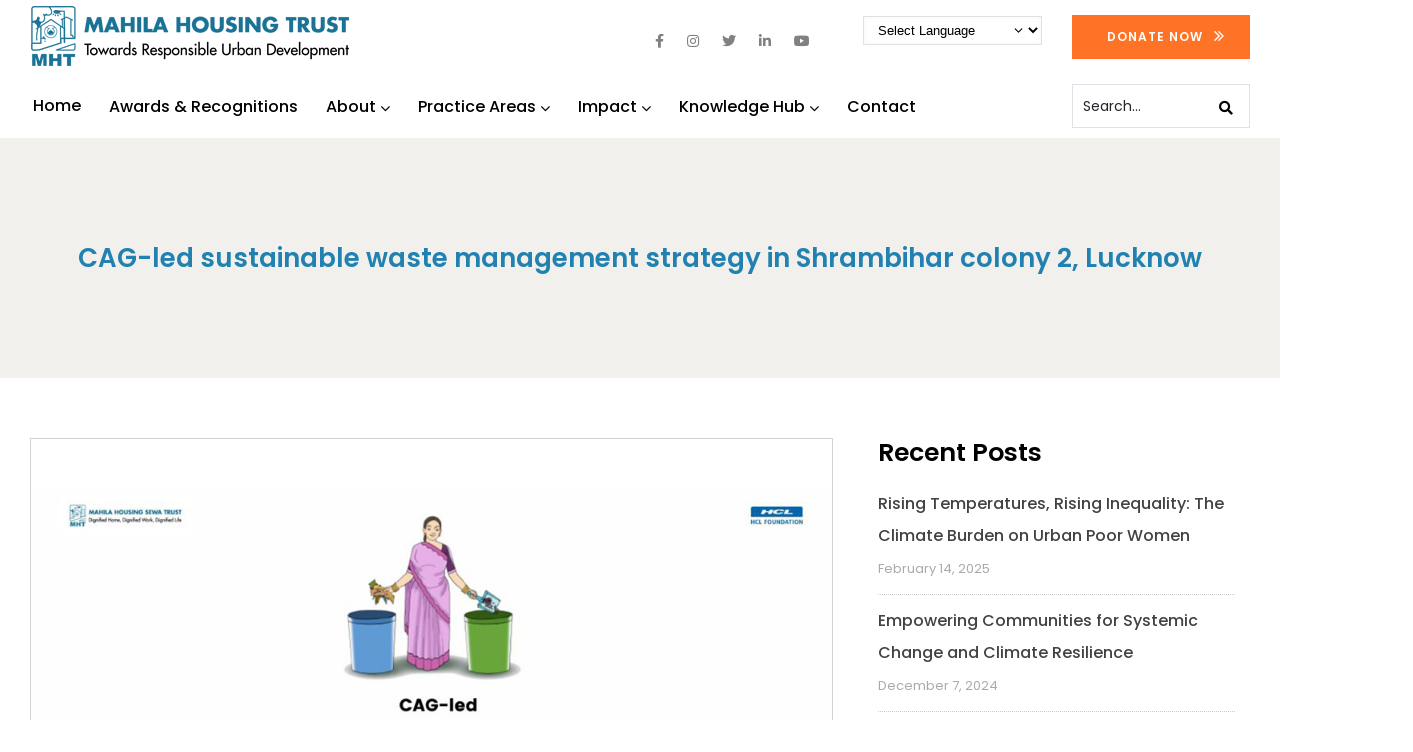

--- FILE ---
content_type: text/html; charset=UTF-8
request_url: https://www.mahilahousingtrust.org/cag-led-sustainable-waste-management-strategy-in-shrambihar-colony-2-lucknow/
body_size: 23046
content:
<!DOCTYPE html>
<html lang="en-US" class="no-js">
<head>
  <meta http-equiv="content-type" content="text/html; charset=UTF-8">
  <meta name="apple-touch-fullscreen" content="yes"/>
  <meta name="MobileOptimized" content="320"/>
  <meta name="viewport" content="width=device-width, initial-scale=1, maximum-scale=1, user-scalable=no">
  <link rel="profile" href="http://https//gmpg.org/xfn/11">
  <meta name='robots' content='index, follow, max-image-preview:large, max-snippet:-1, max-video-preview:-1' />

	<!-- This site is optimized with the Yoast SEO plugin v19.6.1 - https://yoast.com/wordpress/plugins/seo/ -->
	<title>CAG-led sustainable waste management strategy in Shrambihar colony 2, Lucknow - Mahila Housing Trust</title>
	<link rel="canonical" href="https://www.mahilahousingtrust.org/cag-led-sustainable-waste-management-strategy-in-shrambihar-colony-2-lucknow/" />
	<meta property="og:locale" content="en_US" />
	<meta property="og:type" content="article" />
	<meta property="og:title" content="CAG-led sustainable waste management strategy in Shrambihar colony 2, Lucknow - Mahila Housing Trust" />
	<meta property="og:description" content="CAG-led sustainable waste management strategy in Shrambihar colony 2, Lucknow July 14, 2021adminBlogNo Comments Community, as led by the CAG, identifies the problems and finds solution for waste-management household-level waste segregation not dumping in open and working towards greening the dump yard. MHT Lucknow The CAG members in Shrambihar colony 2, Lucknow identified that dumping [&hellip;]" />
	<meta property="og:url" content="https://www.mahilahousingtrust.org/cag-led-sustainable-waste-management-strategy-in-shrambihar-colony-2-lucknow/" />
	<meta property="og:site_name" content="Mahila Housing Trust" />
	<meta property="article:publisher" content="https://www.facebook.com/Mahilahsg" />
	<meta property="article:published_time" content="2021-07-14T00:00:00+00:00" />
	<meta property="article:modified_time" content="2022-07-07T10:43:25+00:00" />
	<meta property="og:image" content="https://www.mahilahousingtrust.org/wp-content/uploads/2022/07/MHT_BolgCAG-led-sustainable-9.jpg" />
	<meta property="og:image:width" content="1000" />
	<meta property="og:image:height" content="690" />
	<meta property="og:image:type" content="image/jpeg" />
	<meta name="author" content="mhtadmin" />
	<meta name="twitter:card" content="summary_large_image" />
	<meta name="twitter:creator" content="@mahilahsg" />
	<meta name="twitter:site" content="@mahilahsg" />
	<meta name="twitter:label1" content="Written by" />
	<meta name="twitter:data1" content="mhtadmin" />
	<meta name="twitter:label2" content="Est. reading time" />
	<meta name="twitter:data2" content="4 minutes" />
	<script type="application/ld+json" class="yoast-schema-graph">{"@context":"https://schema.org","@graph":[{"@type":"Article","@id":"https://www.mahilahousingtrust.org/cag-led-sustainable-waste-management-strategy-in-shrambihar-colony-2-lucknow/#article","isPartOf":{"@id":"https://www.mahilahousingtrust.org/cag-led-sustainable-waste-management-strategy-in-shrambihar-colony-2-lucknow/"},"author":{"name":"mhtadmin","@id":"https://www.mahilahousingtrust.org/#/schema/person/7b87ca81c48de1863959f7efebd2b786"},"headline":"CAG-led sustainable waste management strategy in Shrambihar colony 2, Lucknow","datePublished":"2021-07-14T00:00:00+00:00","dateModified":"2022-07-07T10:43:25+00:00","mainEntityOfPage":{"@id":"https://www.mahilahousingtrust.org/cag-led-sustainable-waste-management-strategy-in-shrambihar-colony-2-lucknow/"},"wordCount":790,"publisher":{"@id":"https://www.mahilahousingtrust.org/#organization"},"image":{"@id":"https://www.mahilahousingtrust.org/cag-led-sustainable-waste-management-strategy-in-shrambihar-colony-2-lucknow/#primaryimage"},"thumbnailUrl":"https://www.mahilahousingtrust.org/wp-content/uploads/2022/07/MHT_BolgCAG-led-sustainable-9.jpg","articleSection":["Blog"],"inLanguage":"en-US"},{"@type":"WebPage","@id":"https://www.mahilahousingtrust.org/cag-led-sustainable-waste-management-strategy-in-shrambihar-colony-2-lucknow/","url":"https://www.mahilahousingtrust.org/cag-led-sustainable-waste-management-strategy-in-shrambihar-colony-2-lucknow/","name":"CAG-led sustainable waste management strategy in Shrambihar colony 2, Lucknow - Mahila Housing Trust","isPartOf":{"@id":"https://www.mahilahousingtrust.org/#website"},"primaryImageOfPage":{"@id":"https://www.mahilahousingtrust.org/cag-led-sustainable-waste-management-strategy-in-shrambihar-colony-2-lucknow/#primaryimage"},"image":{"@id":"https://www.mahilahousingtrust.org/cag-led-sustainable-waste-management-strategy-in-shrambihar-colony-2-lucknow/#primaryimage"},"thumbnailUrl":"https://www.mahilahousingtrust.org/wp-content/uploads/2022/07/MHT_BolgCAG-led-sustainable-9.jpg","datePublished":"2021-07-14T00:00:00+00:00","dateModified":"2022-07-07T10:43:25+00:00","breadcrumb":{"@id":"https://www.mahilahousingtrust.org/cag-led-sustainable-waste-management-strategy-in-shrambihar-colony-2-lucknow/#breadcrumb"},"inLanguage":"en-US","potentialAction":[{"@type":"ReadAction","target":["https://www.mahilahousingtrust.org/cag-led-sustainable-waste-management-strategy-in-shrambihar-colony-2-lucknow/"]}]},{"@type":"ImageObject","inLanguage":"en-US","@id":"https://www.mahilahousingtrust.org/cag-led-sustainable-waste-management-strategy-in-shrambihar-colony-2-lucknow/#primaryimage","url":"https://www.mahilahousingtrust.org/wp-content/uploads/2022/07/MHT_BolgCAG-led-sustainable-9.jpg","contentUrl":"https://www.mahilahousingtrust.org/wp-content/uploads/2022/07/MHT_BolgCAG-led-sustainable-9.jpg","width":1000,"height":690,"caption":"CAG-led sustainable waste management strategy"},{"@type":"BreadcrumbList","@id":"https://www.mahilahousingtrust.org/cag-led-sustainable-waste-management-strategy-in-shrambihar-colony-2-lucknow/#breadcrumb","itemListElement":[{"@type":"ListItem","position":1,"name":"Home","item":"https://www.mahilahousingtrust.org/"},{"@type":"ListItem","position":2,"name":"CAG-led sustainable waste management strategy in Shrambihar colony 2, Lucknow"}]},{"@type":"WebSite","@id":"https://www.mahilahousingtrust.org/#website","url":"https://www.mahilahousingtrust.org/","name":"Mahila Housing Trust","description":"Ahmedabad","publisher":{"@id":"https://www.mahilahousingtrust.org/#organization"},"potentialAction":[{"@type":"SearchAction","target":{"@type":"EntryPoint","urlTemplate":"https://www.mahilahousingtrust.org/?s={search_term_string}"},"query-input":"required name=search_term_string"}],"inLanguage":"en-US"},{"@type":"Organization","@id":"https://www.mahilahousingtrust.org/#organization","name":"Mahila Housing Trust","url":"https://www.mahilahousingtrust.org/","sameAs":["https://www.linkedin.com/company/gujarat-mahila-housing-trust/","https://www.facebook.com/Mahilahsg","https://twitter.com/mahilahsg"],"logo":{"@type":"ImageObject","inLanguage":"en-US","@id":"https://www.mahilahousingtrust.org/#/schema/logo/image/","url":"https://www.mahilahousingtrust.org/wp-content/uploads/2023/05/Mahila-Housing-Sewa-Trust-MHT-logo.png","contentUrl":"https://www.mahilahousingtrust.org/wp-content/uploads/2023/05/Mahila-Housing-Sewa-Trust-MHT-logo.png","width":330,"height":319,"caption":"Mahila Housing Trust"},"image":{"@id":"https://www.mahilahousingtrust.org/#/schema/logo/image/"}},{"@type":"Person","@id":"https://www.mahilahousingtrust.org/#/schema/person/7b87ca81c48de1863959f7efebd2b786","name":"mhtadmin","image":{"@type":"ImageObject","inLanguage":"en-US","@id":"https://www.mahilahousingtrust.org/#/schema/person/image/","url":"https://secure.gravatar.com/avatar/2afe91090178b41c71dd4f589670da2cf0b15dfb1ae16c7250ceedef1ec6ddc9?s=96&d=mm&r=g","contentUrl":"https://secure.gravatar.com/avatar/2afe91090178b41c71dd4f589670da2cf0b15dfb1ae16c7250ceedef1ec6ddc9?s=96&d=mm&r=g","caption":"mhtadmin"},"sameAs":["https://www.mahilahousingtrust.org"]}]}</script>
	<!-- / Yoast SEO plugin. -->


<link rel='dns-prefetch' href='//static.addtoany.com' />
<link rel='dns-prefetch' href='//fonts.googleapis.com' />
<link rel="alternate" type="application/rss+xml" title="Mahila Housing Trust &raquo; Feed" href="https://www.mahilahousingtrust.org/feed/" />
<link rel="alternate" type="application/rss+xml" title="Mahila Housing Trust &raquo; Comments Feed" href="https://www.mahilahousingtrust.org/comments/feed/" />
<link rel="alternate" type="application/rss+xml" title="Mahila Housing Trust &raquo; CAG-led sustainable waste management strategy in Shrambihar colony 2, Lucknow Comments Feed" href="https://www.mahilahousingtrust.org/cag-led-sustainable-waste-management-strategy-in-shrambihar-colony-2-lucknow/feed/" />
<style id='wp-img-auto-sizes-contain-inline-css' type='text/css'>
img:is([sizes=auto i],[sizes^="auto," i]){contain-intrinsic-size:3000px 1500px}
/*# sourceURL=wp-img-auto-sizes-contain-inline-css */
</style>
<link rel='stylesheet' id='gtranslate-style-css' href='https://www.mahilahousingtrust.org/wp-content/plugins/gtranslate/gtranslate-style24.css?ver=6.9' type='text/css' media='all' />
<style id='wp-emoji-styles-inline-css' type='text/css'>

	img.wp-smiley, img.emoji {
		display: inline !important;
		border: none !important;
		box-shadow: none !important;
		height: 1em !important;
		width: 1em !important;
		margin: 0 0.07em !important;
		vertical-align: -0.1em !important;
		background: none !important;
		padding: 0 !important;
	}
/*# sourceURL=wp-emoji-styles-inline-css */
</style>
<link rel='stylesheet' id='wp-block-library-css' href='https://www.mahilahousingtrust.org/wp-includes/css/dist/block-library/style.min.css?ver=6.9' type='text/css' media='all' />
<style id='global-styles-inline-css' type='text/css'>
:root{--wp--preset--aspect-ratio--square: 1;--wp--preset--aspect-ratio--4-3: 4/3;--wp--preset--aspect-ratio--3-4: 3/4;--wp--preset--aspect-ratio--3-2: 3/2;--wp--preset--aspect-ratio--2-3: 2/3;--wp--preset--aspect-ratio--16-9: 16/9;--wp--preset--aspect-ratio--9-16: 9/16;--wp--preset--color--black: #000000;--wp--preset--color--cyan-bluish-gray: #abb8c3;--wp--preset--color--white: #ffffff;--wp--preset--color--pale-pink: #f78da7;--wp--preset--color--vivid-red: #cf2e2e;--wp--preset--color--luminous-vivid-orange: #ff6900;--wp--preset--color--luminous-vivid-amber: #fcb900;--wp--preset--color--light-green-cyan: #7bdcb5;--wp--preset--color--vivid-green-cyan: #00d084;--wp--preset--color--pale-cyan-blue: #8ed1fc;--wp--preset--color--vivid-cyan-blue: #0693e3;--wp--preset--color--vivid-purple: #9b51e0;--wp--preset--gradient--vivid-cyan-blue-to-vivid-purple: linear-gradient(135deg,rgb(6,147,227) 0%,rgb(155,81,224) 100%);--wp--preset--gradient--light-green-cyan-to-vivid-green-cyan: linear-gradient(135deg,rgb(122,220,180) 0%,rgb(0,208,130) 100%);--wp--preset--gradient--luminous-vivid-amber-to-luminous-vivid-orange: linear-gradient(135deg,rgb(252,185,0) 0%,rgb(255,105,0) 100%);--wp--preset--gradient--luminous-vivid-orange-to-vivid-red: linear-gradient(135deg,rgb(255,105,0) 0%,rgb(207,46,46) 100%);--wp--preset--gradient--very-light-gray-to-cyan-bluish-gray: linear-gradient(135deg,rgb(238,238,238) 0%,rgb(169,184,195) 100%);--wp--preset--gradient--cool-to-warm-spectrum: linear-gradient(135deg,rgb(74,234,220) 0%,rgb(151,120,209) 20%,rgb(207,42,186) 40%,rgb(238,44,130) 60%,rgb(251,105,98) 80%,rgb(254,248,76) 100%);--wp--preset--gradient--blush-light-purple: linear-gradient(135deg,rgb(255,206,236) 0%,rgb(152,150,240) 100%);--wp--preset--gradient--blush-bordeaux: linear-gradient(135deg,rgb(254,205,165) 0%,rgb(254,45,45) 50%,rgb(107,0,62) 100%);--wp--preset--gradient--luminous-dusk: linear-gradient(135deg,rgb(255,203,112) 0%,rgb(199,81,192) 50%,rgb(65,88,208) 100%);--wp--preset--gradient--pale-ocean: linear-gradient(135deg,rgb(255,245,203) 0%,rgb(182,227,212) 50%,rgb(51,167,181) 100%);--wp--preset--gradient--electric-grass: linear-gradient(135deg,rgb(202,248,128) 0%,rgb(113,206,126) 100%);--wp--preset--gradient--midnight: linear-gradient(135deg,rgb(2,3,129) 0%,rgb(40,116,252) 100%);--wp--preset--font-size--small: 13px;--wp--preset--font-size--medium: 20px;--wp--preset--font-size--large: 36px;--wp--preset--font-size--x-large: 42px;--wp--preset--spacing--20: 0.44rem;--wp--preset--spacing--30: 0.67rem;--wp--preset--spacing--40: 1rem;--wp--preset--spacing--50: 1.5rem;--wp--preset--spacing--60: 2.25rem;--wp--preset--spacing--70: 3.38rem;--wp--preset--spacing--80: 5.06rem;--wp--preset--shadow--natural: 6px 6px 9px rgba(0, 0, 0, 0.2);--wp--preset--shadow--deep: 12px 12px 50px rgba(0, 0, 0, 0.4);--wp--preset--shadow--sharp: 6px 6px 0px rgba(0, 0, 0, 0.2);--wp--preset--shadow--outlined: 6px 6px 0px -3px rgb(255, 255, 255), 6px 6px rgb(0, 0, 0);--wp--preset--shadow--crisp: 6px 6px 0px rgb(0, 0, 0);}:where(.is-layout-flex){gap: 0.5em;}:where(.is-layout-grid){gap: 0.5em;}body .is-layout-flex{display: flex;}.is-layout-flex{flex-wrap: wrap;align-items: center;}.is-layout-flex > :is(*, div){margin: 0;}body .is-layout-grid{display: grid;}.is-layout-grid > :is(*, div){margin: 0;}:where(.wp-block-columns.is-layout-flex){gap: 2em;}:where(.wp-block-columns.is-layout-grid){gap: 2em;}:where(.wp-block-post-template.is-layout-flex){gap: 1.25em;}:where(.wp-block-post-template.is-layout-grid){gap: 1.25em;}.has-black-color{color: var(--wp--preset--color--black) !important;}.has-cyan-bluish-gray-color{color: var(--wp--preset--color--cyan-bluish-gray) !important;}.has-white-color{color: var(--wp--preset--color--white) !important;}.has-pale-pink-color{color: var(--wp--preset--color--pale-pink) !important;}.has-vivid-red-color{color: var(--wp--preset--color--vivid-red) !important;}.has-luminous-vivid-orange-color{color: var(--wp--preset--color--luminous-vivid-orange) !important;}.has-luminous-vivid-amber-color{color: var(--wp--preset--color--luminous-vivid-amber) !important;}.has-light-green-cyan-color{color: var(--wp--preset--color--light-green-cyan) !important;}.has-vivid-green-cyan-color{color: var(--wp--preset--color--vivid-green-cyan) !important;}.has-pale-cyan-blue-color{color: var(--wp--preset--color--pale-cyan-blue) !important;}.has-vivid-cyan-blue-color{color: var(--wp--preset--color--vivid-cyan-blue) !important;}.has-vivid-purple-color{color: var(--wp--preset--color--vivid-purple) !important;}.has-black-background-color{background-color: var(--wp--preset--color--black) !important;}.has-cyan-bluish-gray-background-color{background-color: var(--wp--preset--color--cyan-bluish-gray) !important;}.has-white-background-color{background-color: var(--wp--preset--color--white) !important;}.has-pale-pink-background-color{background-color: var(--wp--preset--color--pale-pink) !important;}.has-vivid-red-background-color{background-color: var(--wp--preset--color--vivid-red) !important;}.has-luminous-vivid-orange-background-color{background-color: var(--wp--preset--color--luminous-vivid-orange) !important;}.has-luminous-vivid-amber-background-color{background-color: var(--wp--preset--color--luminous-vivid-amber) !important;}.has-light-green-cyan-background-color{background-color: var(--wp--preset--color--light-green-cyan) !important;}.has-vivid-green-cyan-background-color{background-color: var(--wp--preset--color--vivid-green-cyan) !important;}.has-pale-cyan-blue-background-color{background-color: var(--wp--preset--color--pale-cyan-blue) !important;}.has-vivid-cyan-blue-background-color{background-color: var(--wp--preset--color--vivid-cyan-blue) !important;}.has-vivid-purple-background-color{background-color: var(--wp--preset--color--vivid-purple) !important;}.has-black-border-color{border-color: var(--wp--preset--color--black) !important;}.has-cyan-bluish-gray-border-color{border-color: var(--wp--preset--color--cyan-bluish-gray) !important;}.has-white-border-color{border-color: var(--wp--preset--color--white) !important;}.has-pale-pink-border-color{border-color: var(--wp--preset--color--pale-pink) !important;}.has-vivid-red-border-color{border-color: var(--wp--preset--color--vivid-red) !important;}.has-luminous-vivid-orange-border-color{border-color: var(--wp--preset--color--luminous-vivid-orange) !important;}.has-luminous-vivid-amber-border-color{border-color: var(--wp--preset--color--luminous-vivid-amber) !important;}.has-light-green-cyan-border-color{border-color: var(--wp--preset--color--light-green-cyan) !important;}.has-vivid-green-cyan-border-color{border-color: var(--wp--preset--color--vivid-green-cyan) !important;}.has-pale-cyan-blue-border-color{border-color: var(--wp--preset--color--pale-cyan-blue) !important;}.has-vivid-cyan-blue-border-color{border-color: var(--wp--preset--color--vivid-cyan-blue) !important;}.has-vivid-purple-border-color{border-color: var(--wp--preset--color--vivid-purple) !important;}.has-vivid-cyan-blue-to-vivid-purple-gradient-background{background: var(--wp--preset--gradient--vivid-cyan-blue-to-vivid-purple) !important;}.has-light-green-cyan-to-vivid-green-cyan-gradient-background{background: var(--wp--preset--gradient--light-green-cyan-to-vivid-green-cyan) !important;}.has-luminous-vivid-amber-to-luminous-vivid-orange-gradient-background{background: var(--wp--preset--gradient--luminous-vivid-amber-to-luminous-vivid-orange) !important;}.has-luminous-vivid-orange-to-vivid-red-gradient-background{background: var(--wp--preset--gradient--luminous-vivid-orange-to-vivid-red) !important;}.has-very-light-gray-to-cyan-bluish-gray-gradient-background{background: var(--wp--preset--gradient--very-light-gray-to-cyan-bluish-gray) !important;}.has-cool-to-warm-spectrum-gradient-background{background: var(--wp--preset--gradient--cool-to-warm-spectrum) !important;}.has-blush-light-purple-gradient-background{background: var(--wp--preset--gradient--blush-light-purple) !important;}.has-blush-bordeaux-gradient-background{background: var(--wp--preset--gradient--blush-bordeaux) !important;}.has-luminous-dusk-gradient-background{background: var(--wp--preset--gradient--luminous-dusk) !important;}.has-pale-ocean-gradient-background{background: var(--wp--preset--gradient--pale-ocean) !important;}.has-electric-grass-gradient-background{background: var(--wp--preset--gradient--electric-grass) !important;}.has-midnight-gradient-background{background: var(--wp--preset--gradient--midnight) !important;}.has-small-font-size{font-size: var(--wp--preset--font-size--small) !important;}.has-medium-font-size{font-size: var(--wp--preset--font-size--medium) !important;}.has-large-font-size{font-size: var(--wp--preset--font-size--large) !important;}.has-x-large-font-size{font-size: var(--wp--preset--font-size--x-large) !important;}
/*# sourceURL=global-styles-inline-css */
</style>

<style id='classic-theme-styles-inline-css' type='text/css'>
/*! This file is auto-generated */
.wp-block-button__link{color:#fff;background-color:#32373c;border-radius:9999px;box-shadow:none;text-decoration:none;padding:calc(.667em + 2px) calc(1.333em + 2px);font-size:1.125em}.wp-block-file__button{background:#32373c;color:#fff;text-decoration:none}
/*# sourceURL=/wp-includes/css/classic-themes.min.css */
</style>
<link rel='stylesheet' id='contact-form-7-css' href='https://www.mahilahousingtrust.org/wp-content/plugins/contact-form-7/includes/css/styles.css?ver=5.6.3' type='text/css' media='all' />
<style id='contact-form-7-inline-css' type='text/css'>
.wpcf7 .wpcf7-recaptcha iframe {margin-bottom: 0;}.wpcf7 .wpcf7-recaptcha[data-align="center"] > div {margin: 0 auto;}.wpcf7 .wpcf7-recaptcha[data-align="right"] > div {margin: 0 0 0 auto;}
/*# sourceURL=contact-form-7-inline-css */
</style>
<link rel='stylesheet' id='wpa-css-css' href='https://www.mahilahousingtrust.org/wp-content/plugins/honeypot/includes/css/wpa.css?ver=2.0.2' type='text/css' media='all' />
<link rel='stylesheet' id='addtoany-css' href='https://www.mahilahousingtrust.org/wp-content/plugins/add-to-any/addtoany.min.css?ver=1.16' type='text/css' media='all' />
<link rel='stylesheet' id='cf7cf-style-css' href='https://www.mahilahousingtrust.org/wp-content/plugins/cf7-conditional-fields/style.css?ver=2.2.3' type='text/css' media='all' />
<link rel='stylesheet' id='oxpitan-fonts-css' href='https://fonts.googleapis.com/css?family=Playfair+Display:400,700,900%7CPoppins:400,500,600,700&#038;subset' type='text/css' media='all' />
<link rel='stylesheet' id='lightgallery-css' href='https://www.mahilahousingtrust.org/wp-content/themes/oxpitan/js/lightgallery/css/lightgallery.min.css?ver=6.9' type='text/css' media='all' />
<link rel='stylesheet' id='owl-carousel-css' href='https://www.mahilahousingtrust.org/wp-content/themes/oxpitan/js/owl-carousel/assets/owl.carousel.css?ver=6.9' type='text/css' media='all' />
<link rel='stylesheet' id='magnific-css' href='https://www.mahilahousingtrust.org/wp-content/themes/oxpitan/js/magnific/magnific-popup.css?ver=6.9' type='text/css' media='all' />
<link rel='stylesheet' id='fontawesome-css' href='https://www.mahilahousingtrust.org/wp-content/themes/oxpitan/css/fontawesome/css/font-awesome.css?ver=6.9' type='text/css' media='all' />
<link rel='stylesheet' id='oxpitan-icons-css' href='https://www.mahilahousingtrust.org/wp-content/themes/oxpitan/css/icon-custom.css?ver=6.9' type='text/css' media='all' />
<link rel='stylesheet' id='oxpitan-style-css' href='https://www.mahilahousingtrust.org/wp-content/themes/oxpitan/style.css?ver=6.9' type='text/css' media='all' />
<link rel='stylesheet' id='bootstrap-css' href='https://www.mahilahousingtrust.org/wp-content/themes/oxpitan/css/bootstrap.css?ver=6.9' type='text/css' media='all' />
<link rel='stylesheet' id='oxpitan-woocoomerce-css' href='https://www.mahilahousingtrust.org/wp-content/themes/oxpitan/css/woocommerce.css?ver=6.9' type='text/css' media='all' />
<link rel='stylesheet' id='oxpitan-template-css' href='https://www.mahilahousingtrust.org/wp-content/themes/oxpitan/css/template.css?ver=6.9' type='text/css' media='all' />
<link rel='stylesheet' id='oxpitan-parent-style-css' href='https://www.mahilahousingtrust.org/wp-content/themes/oxpitan/style.css?ver=6.9' type='text/css' media='all' />
<link rel='stylesheet' id='oxpitan-child-style-css' href='https://www.mahilahousingtrust.org/wp-content/themes/oxpitan_child/style.css?ver=6.9' type='text/css' media='all' />
<link rel='stylesheet' id='oxpitan-custom-style-css' href='https://www.mahilahousingtrust.org/wp-content/themes/oxpitan/css/custom_script.css?ver=6.9' type='text/css' media='all' />
<style id='oxpitan-custom-style-inline-css' type='text/css'>
.header-v1 .header-bottom .header-bottom-inner .logo, .header-v2 .header-bottom .header-bottom-inner .logo{width: 320px;}.header-v1 .header-bottom .header-bottom-inner, .header-v2 .header-bottom .header-bottom-inner{padding-left: 330px;} 
/*# sourceURL=oxpitan-custom-style-inline-css */
</style>
<link rel='stylesheet' id='oxpitan-scheme-color-css' href='https://www.mahilahousingtrust.org/wp-content/themes/oxpitan/css/custom_script.css?ver=6.9' type='text/css' media='all' />
<style id='oxpitan-scheme-color-inline-css' type='text/css'>
.turquoise.give-block .campaign-action .btn-give-theme{background:#00BDC0;}.turquoise.give-block .campaign-action .btn-give-theme::before{background:#00BDC0;}.turquoise.give-block .give__progress-bar{background-color:#00BDC0;}.turquoise.give-block .give__progress .give__progress-bar .percentage{background:#00BDC0;}.turquoise.give-block .give__progress .give__progress-bar .percentage::after{border-top-color:#00BDC0;}.turquoise.give-block .form-content .form-content-inner .campaign-content-inner .title a:hover{color:#00BDC0;}.team-v2 .turquoise.bg-overlay{background:#00BDC0;}.turquoise.event-block .event-image .event-date, .turquoise.event-block .event-image .event-date:before{background:#00BDC0;}.turquoise.event-block .event-content .event-meta{color:#00BDC0;}.turquoise.event-block .event-content .event-info .title a:hover{color:#00BDC0;}.turquoise.gallery-post .background-overlay{background:#00BDC0;}.tomato.give-block .campaign-action .btn-give-theme{background:#F86048;}.tomato.give-block .campaign-action .btn-give-theme::before{background:#F86048;}.tomato.give-block .give__progress-bar{background-color:#F86048;}.tomato.give-block .give__progress .give__progress-bar .percentage{background:#F86048;}.tomato.give-block .give__progress .give__progress-bar .percentage::after{border-top-color:#F86048;}.tomato.give-block .form-content .form-content-inner .campaign-content-inner .title a:hover{color:#F86048;}.team-v2 .tomato.bg-overlay{background:#F86048;}.tomato.event-block .event-image .event-date, .tomato.event-block .event-image .event-date:before{background:#F86048;}.tomato.event-block .event-content .event-meta{color:#F86048;}.tomato.event-block .event-content .event-info .title a:hover{color:#F86048;}.tomato.gallery-post .background-overlay{background:#F86048;}.goldenrod.give-block .campaign-action .btn-give-theme{background:#FFA940;}.goldenrod.give-block .campaign-action .btn-give-theme::before{background:#FFA940;}.goldenrod.give-block .give__progress-bar{background-color:#FFA940;}.goldenrod.give-block .give__progress .give__progress-bar .percentage{background:#FFA940;}.goldenrod.give-block .give__progress .give__progress-bar .percentage::after{border-top-color:#FFA940;}.goldenrod.give-block .form-content .form-content-inner .campaign-content-inner .title a:hover{color:#FFA940;}.team-v2 .goldenrod.bg-overlay{background:#FFA940;}.goldenrod.event-block .event-image .event-date, .goldenrod.event-block .event-image .event-date:before{background:#FFA940;}.goldenrod.event-block .event-content .event-meta{color:#FFA940;}.goldenrod.event-block .event-content .event-info .title a:hover{color:#FFA940;}.goldenrod.gallery-post .background-overlay{background:#FFA940;}.violet.give-block .campaign-action .btn-give-theme{background:#9238A4;}.violet.give-block .campaign-action .btn-give-theme::before{background:#9238A4;}.violet.give-block .give__progress-bar{background-color:#9238A4;}.violet.give-block .give__progress .give__progress-bar .percentage{background:#9238A4;}.violet.give-block .give__progress .give__progress-bar .percentage::after{border-top-color:#9238A4;}.violet.give-block .form-content .form-content-inner .campaign-content-inner .title a:hover{color:#9238A4;}.team-v2 .violet.bg-overlay{background:#9238A4;}.violet.event-block .event-image .event-date, .violet.event-block .event-image .event-date:before{background:#9238A4;}.violet.event-block .event-content .event-meta{color:#9238A4;}.violet.event-block .event-content .event-info .title a:hover{color:#9238A4;}.violet.gallery-post .background-overlay{background:#9238A4;}.brown.give-block .campaign-action .btn-give-theme{background:#DE9967;}.brown.give-block .campaign-action .btn-give-theme::before{background:#DE9967;}.brown.give-block .give__progress-bar{background-color:#DE9967;}.brown.give-block .give__progress .give__progress-bar .percentage{background:#DE9967;}.brown.give-block .give__progress .give__progress-bar .percentage::after{border-top-color:#DE9967;}.brown.give-block .form-content .form-content-inner .campaign-content-inner .title a:hover{color:#DE9967;}.team-v2 .brown.bg-overlay{background:#DE9967;}.brown.event-block .event-image .event-date, .brown.event-block .event-image .event-date:before{background:#DE9967;}.brown.event-block .event-content .event-meta{color:#DE9967;}.brown.event-block .event-content .event-info .title a:hover{color:#DE9967;}.brown.gallery-post .background-overlay{background:#DE9967;}.pink.give-block .campaign-action .btn-give-theme{background:#F2752E;}.pink.give-block .campaign-action .btn-give-theme::before{background:#F2752E;}.pink.give-block .give__progress-bar{background-color:#F2752E;}.pink.give-block .give__progress .give__progress-bar .percentage{background:#F2752E;}.pink.give-block .give__progress .give__progress-bar .percentage::after{border-top-color:#F2752E;}.pink.give-block .form-content .form-content-inner .campaign-content-inner .title a:hover{color:#F2752E;}.team-v2 .pink.bg-overlay{background:#F2752E;}.pink.event-block .event-image .event-date, .pink.event-block .event-image .event-date:before{background:#F2752E;}.pink.event-block .event-content .event-meta{color:#F2752E;}.pink.event-block .event-content .event-info .title a:hover{color:#F2752E;}.pink.gallery-post .background-overlay{background:#F2752E;}.green.give-block .campaign-action .btn-give-theme{background:#30374E;}.green.give-block .campaign-action .btn-give-theme::before{background:#30374E;}.green.give-block .give__progress-bar{background-color:#30374E;}.green.give-block .give__progress .give__progress-bar .percentage{background:#30374E;}.green.give-block .give__progress .give__progress-bar .percentage::after{border-top-color:#30374E;}.green.give-block .form-content .form-content-inner .campaign-content-inner .title a:hover{color:#30374E;}.team-v2 .green.bg-overlay{background:#30374E;}.green.event-block .event-image .event-date, .green.event-block .event-image .event-date:before{background:#30374E;}.green.event-block .event-content .event-meta{color:#30374E;}.green.event-block .event-content .event-info .title a:hover{color:#30374E;}.green.gallery-post .background-overlay{background:#30374E;}.purple.give-block .campaign-action .btn-give-theme{background:#D3391C;}.purple.give-block .campaign-action .btn-give-theme::before{background:#D3391C;}.purple.give-block .give__progress-bar{background-color:#D3391C;}.purple.give-block .give__progress .give__progress-bar .percentage{background:#D3391C;}.purple.give-block .give__progress .give__progress-bar .percentage::after{border-top-color:#D3391C;}.purple.give-block .form-content .form-content-inner .campaign-content-inner .title a:hover{color:#D3391C;}.team-v2 .purple.bg-overlay{background:#D3391C;}.purple.event-block .event-image .event-date, .purple.event-block .event-image .event-date:before{background:#D3391C;}.purple.event-block .event-content .event-meta{color:#D3391C;}.purple.event-block .event-content .event-info .title a:hover{color:#D3391C;}.purple.gallery-post .background-overlay{background:#D3391C;}
/*# sourceURL=oxpitan-scheme-color-inline-css */
</style>
<script type="text/javascript" src="https://www.mahilahousingtrust.org/wp-includes/js/jquery/jquery.min.js?ver=3.7.1" id="jquery-core-js"></script>
<script type="text/javascript" src="https://www.mahilahousingtrust.org/wp-includes/js/jquery/jquery-migrate.min.js?ver=3.4.1" id="jquery-migrate-js"></script>
<script type="text/javascript" id="addtoany-core-js-before">
/* <![CDATA[ */
window.a2a_config=window.a2a_config||{};a2a_config.callbacks=[];a2a_config.overlays=[];a2a_config.templates={};
a2a_config.icon_color="transparent,#818181";

//# sourceURL=addtoany-core-js-before
/* ]]> */
</script>
<script type="text/javascript" async src="https://static.addtoany.com/menu/page.js" id="addtoany-core-js"></script>
<script type="text/javascript" async src="https://www.mahilahousingtrust.org/wp-content/plugins/add-to-any/addtoany.min.js?ver=1.1" id="addtoany-jquery-js"></script>
<script type="text/javascript" src="https://www.mahilahousingtrust.org/wp-content/plugins/photo-gallery/js/jquery.sumoselect.min.js?ver=3.4.6" id="sumoselect-js"></script>
<script type="text/javascript" src="https://www.mahilahousingtrust.org/wp-content/plugins/photo-gallery/js/jquery.mobile.min.js?ver=1.4.5" id="jquery-mobile-js"></script>
<script type="text/javascript" src="https://www.mahilahousingtrust.org/wp-content/plugins/photo-gallery/js/jquery.mCustomScrollbar.concat.min.js?ver=3.1.5" id="mCustomScrollbar-js"></script>
<script type="text/javascript" src="https://www.mahilahousingtrust.org/wp-content/plugins/photo-gallery/js/jquery.fullscreen.min.js?ver=0.6.0" id="jquery-fullscreen-js"></script>
<script type="text/javascript" src="https://www.mahilahousingtrust.org/wp-content/plugins/photo-gallery/js/circle-progress.js?ver=1.7.3" id="bwg_speed_circle-js"></script>
<script type="text/javascript" src="https://www.mahilahousingtrust.org/wp-content/themes/oxpitan/js/bootstrap.js?ver=6.9" id="bootstrap-js"></script>
<script type="text/javascript" src="https://www.mahilahousingtrust.org/wp-content/themes/oxpitan/js/perfect-scrollbar.jquery.min.js?ver=6.9" id="scrollbar-js"></script>
<script type="text/javascript" src="https://www.mahilahousingtrust.org/wp-content/themes/oxpitan/js/magnific/jquery.magnific-popup.min.js?ver=6.9" id="magnific-js"></script>
<script type="text/javascript" src="https://www.mahilahousingtrust.org/wp-content/themes/oxpitan/js/jquery.cookie.js?ver=6.9" id="cookie-js"></script>
<script type="text/javascript" src="https://www.mahilahousingtrust.org/wp-content/themes/oxpitan/js/lightgallery/js/lightgallery.min.js?ver=6.9" id="lightgallery-js"></script>
<script type="text/javascript" src="https://www.mahilahousingtrust.org/wp-content/plugins/elementor/assets/lib/waypoints/waypoints.min.js?ver=4.0.2" id="elementor-waypoints-js"></script>
<script type="text/javascript" src="https://www.mahilahousingtrust.org/wp-content/themes/oxpitan/js/sticky.js?ver=6.9" id="sticky-js"></script>
<script type="text/javascript" src="https://www.mahilahousingtrust.org/wp-content/themes/oxpitan/js/owl-carousel/owl.carousel.min.js?ver=6.9" id="owl-carousel-js"></script>
<script type="text/javascript" src="https://www.mahilahousingtrust.org/wp-includes/js/imagesloaded.min.js?ver=5.0.0" id="imagesloaded-js"></script>
<script type="text/javascript" src="https://www.mahilahousingtrust.org/wp-includes/js/masonry.min.js?ver=4.2.2" id="masonry-js"></script>
<script type="text/javascript" src="https://www.mahilahousingtrust.org/wp-includes/js/jquery/jquery.masonry.min.js?ver=3.1.2b" id="jquery-masonry-js"></script>
<script type="text/javascript" src="https://www.mahilahousingtrust.org/wp-content/themes/oxpitan/js/main.js?ver=6.9" id="oxpitan-main-js"></script>
<script type="text/javascript" src="https://www.mahilahousingtrust.org/wp-content/themes/oxpitan/js/woocommerce.js?ver=6.9" id="oxpitan-woocommerce-js"></script>
<link rel="https://api.w.org/" href="https://www.mahilahousingtrust.org/wp-json/" /><link rel="alternate" title="JSON" type="application/json" href="https://www.mahilahousingtrust.org/wp-json/wp/v2/posts/9049" /><link rel="EditURI" type="application/rsd+xml" title="RSD" href="https://www.mahilahousingtrust.org/xmlrpc.php?rsd" />
<meta name="generator" content="WordPress 6.9" />
<link rel='shortlink' href='https://www.mahilahousingtrust.org/?p=9049' />
<meta name="framework" content="Redux 4.3.1" /><script> var ajaxurl = "https://www.mahilahousingtrust.org/wp-admin/admin-ajax.php";</script><!-- Google Tag Manager -->
<script>(function(w,d,s,l,i){w[l]=w[l]||[];w[l].push({'gtm.start':
new Date().getTime(),event:'gtm.js'});var f=d.getElementsByTagName(s)[0],
j=d.createElement(s),dl=l!='dataLayer'?'&l='+l:'';j.async=true;j.src=
'https://www.googletagmanager.com/gtm.js?id='+i+dl;f.parentNode.insertBefore(j,f);
})(window,document,'script','dataLayer','GTM-W2JNXRF');</script>
<!-- End Google Tag Manager --><script> var ajaxurl = "https://www.mahilahousingtrust.org/wp-admin/admin-ajax.php";</script><meta name="generator" content="Powered by Slider Revolution 6.5.15 - responsive, Mobile-Friendly Slider Plugin for WordPress with comfortable drag and drop interface." />
<link rel="icon" href="https://www.mahilahousingtrust.org/wp-content/uploads/2022/09/favicon-mahila.jpg" sizes="32x32" />
<link rel="icon" href="https://www.mahilahousingtrust.org/wp-content/uploads/2022/09/favicon-mahila.jpg" sizes="192x192" />
<link rel="apple-touch-icon" href="https://www.mahilahousingtrust.org/wp-content/uploads/2022/09/favicon-mahila.jpg" />
<meta name="msapplication-TileImage" content="https://www.mahilahousingtrust.org/wp-content/uploads/2022/09/favicon-mahila.jpg" />
<script>function setREVStartSize(e){
			//window.requestAnimationFrame(function() {
				window.RSIW = window.RSIW===undefined ? window.innerWidth : window.RSIW;
				window.RSIH = window.RSIH===undefined ? window.innerHeight : window.RSIH;
				try {
					var pw = document.getElementById(e.c).parentNode.offsetWidth,
						newh;
					pw = pw===0 || isNaN(pw) ? window.RSIW : pw;
					e.tabw = e.tabw===undefined ? 0 : parseInt(e.tabw);
					e.thumbw = e.thumbw===undefined ? 0 : parseInt(e.thumbw);
					e.tabh = e.tabh===undefined ? 0 : parseInt(e.tabh);
					e.thumbh = e.thumbh===undefined ? 0 : parseInt(e.thumbh);
					e.tabhide = e.tabhide===undefined ? 0 : parseInt(e.tabhide);
					e.thumbhide = e.thumbhide===undefined ? 0 : parseInt(e.thumbhide);
					e.mh = e.mh===undefined || e.mh=="" || e.mh==="auto" ? 0 : parseInt(e.mh,0);
					if(e.layout==="fullscreen" || e.l==="fullscreen")
						newh = Math.max(e.mh,window.RSIH);
					else{
						e.gw = Array.isArray(e.gw) ? e.gw : [e.gw];
						for (var i in e.rl) if (e.gw[i]===undefined || e.gw[i]===0) e.gw[i] = e.gw[i-1];
						e.gh = e.el===undefined || e.el==="" || (Array.isArray(e.el) && e.el.length==0)? e.gh : e.el;
						e.gh = Array.isArray(e.gh) ? e.gh : [e.gh];
						for (var i in e.rl) if (e.gh[i]===undefined || e.gh[i]===0) e.gh[i] = e.gh[i-1];
											
						var nl = new Array(e.rl.length),
							ix = 0,
							sl;
						e.tabw = e.tabhide>=pw ? 0 : e.tabw;
						e.thumbw = e.thumbhide>=pw ? 0 : e.thumbw;
						e.tabh = e.tabhide>=pw ? 0 : e.tabh;
						e.thumbh = e.thumbhide>=pw ? 0 : e.thumbh;
						for (var i in e.rl) nl[i] = e.rl[i]<window.RSIW ? 0 : e.rl[i];
						sl = nl[0];
						for (var i in nl) if (sl>nl[i] && nl[i]>0) { sl = nl[i]; ix=i;}
						var m = pw>(e.gw[ix]+e.tabw+e.thumbw) ? 1 : (pw-(e.tabw+e.thumbw)) / (e.gw[ix]);
						newh =  (e.gh[ix] * m) + (e.tabh + e.thumbh);
					}
					var el = document.getElementById(e.c);
					if (el!==null && el) el.style.height = newh+"px";
					el = document.getElementById(e.c+"_wrapper");
					if (el!==null && el) {
						el.style.height = newh+"px";
						el.style.display = "block";
					}
				} catch(e){
					console.log("Failure at Presize of Slider:" + e)
				}
			//});
		  };</script>
		<style type="text/css" id="wp-custom-css">
			.mahilaknoleges .imageknwhubinner {
    background: #F2F0EC;
    border: 1px solid #efefef;
    height: 100%;
}		</style>
		<link rel='stylesheet' id='elementor-frontend-css' href='https://www.mahilahousingtrust.org/wp-content/plugins/elementor/assets/css/frontend-lite.min.css?ver=3.7.4' type='text/css' media='all' />
<link rel='stylesheet' id='elementor-post-206-css' href='https://www.mahilahousingtrust.org/wp-content/uploads/elementor/css/post-206.css?ver=1668417331' type='text/css' media='all' />
<link rel='stylesheet' id='elementor-icons-css' href='https://www.mahilahousingtrust.org/wp-content/plugins/elementor/assets/lib/eicons/css/elementor-icons.min.css?ver=5.16.0' type='text/css' media='all' />
<link rel='stylesheet' id='elementor-post-6-css' href='https://www.mahilahousingtrust.org/wp-content/uploads/elementor/css/post-6.css?ver=1662011138' type='text/css' media='all' />
<link rel='stylesheet' id='gva-element-base-css' href='https://www.mahilahousingtrust.org/wp-content/plugins/gavias-oxpitan-themer/elementor/assets/css/base.css?ver=6.9' type='text/css' media='all' />
<link rel='stylesheet' id='font-awesome-5-all-css' href='https://www.mahilahousingtrust.org/wp-content/plugins/elementor/assets/lib/font-awesome/css/all.min.css?ver=1.4' type='text/css' media='all' />
<link rel='stylesheet' id='font-awesome-4-shim-css' href='https://www.mahilahousingtrust.org/wp-content/plugins/elementor/assets/lib/font-awesome/css/v4-shims.min.css?ver=3.7.4' type='text/css' media='all' />
<link rel='stylesheet' id='elementor-global-css' href='https://www.mahilahousingtrust.org/wp-content/uploads/elementor/css/global.css?ver=1662011138' type='text/css' media='all' />
<link rel='stylesheet' id='google-fonts-1-css' href='https://fonts.googleapis.com/css?family=Poppins%3A100%2C100italic%2C200%2C200italic%2C300%2C300italic%2C400%2C400italic%2C500%2C500italic%2C600%2C600italic%2C700%2C700italic%2C800%2C800italic%2C900%2C900italic&#038;display=auto&#038;ver=6.9' type='text/css' media='all' />
<link rel='stylesheet' id='elementor-icons-shared-0-css' href='https://www.mahilahousingtrust.org/wp-content/plugins/elementor/assets/lib/font-awesome/css/fontawesome.min.css?ver=5.15.3' type='text/css' media='all' />
<link rel='stylesheet' id='elementor-icons-fa-solid-css' href='https://www.mahilahousingtrust.org/wp-content/plugins/elementor/assets/lib/font-awesome/css/solid.min.css?ver=5.15.3' type='text/css' media='all' />
<link rel='stylesheet' id='elementor-icons-fa-regular-css' href='https://www.mahilahousingtrust.org/wp-content/plugins/elementor/assets/lib/font-awesome/css/regular.min.css?ver=5.15.3' type='text/css' media='all' />
<link rel='stylesheet' id='rs-plugin-settings-css' href='https://www.mahilahousingtrust.org/wp-content/plugins/revslider/public/assets/css/rs6.css?ver=6.5.15' type='text/css' media='all' />
<style id='rs-plugin-settings-inline-css' type='text/css'>
#rs-demo-id {}
/*# sourceURL=rs-plugin-settings-inline-css */
</style>
</head>

<body class="wp-singular post-template-default single single-post postid-9049 single-format-standard wp-theme-oxpitan wp-child-theme-oxpitan_child elementor-default elementor-kit-6">
  <div class="wrapper-page"> <!--page-->
        
    <header class=" header-default header-v1">
      

  <div class="topbar">
    <div class="container"> 
      <div class="main-header-inner clearfix">
        <div class="row">
          
          <div class="col-xl-5 col-lg-5 col-md-12 col-sm-12 col-xs-12 d-none d-xl-block d-lg-block header-left">
            <div class="content-inner clearfix topbar-information">
             <div class="logo">
                <a class="logo-theme" href="https://www.mahilahousingtrust.org/">
                  <img src="https://www.mahilahousingtrust.org/wp-content/uploads/2022/06/Mahila-Housing-Trust-MHT-logo.png" alt="Mahila Housing Trust" />
                </a>
              </div>
            </div>
          </div>

        <div class="col-xl-3 col-lg-3 col-md-12 col-sm-12 col-xs-12  d-none d-xl-block d-lg-block header-right  ">  
            <div class="content-inner">
              <div class="header-social">
                <ul class="socials-2">
        <li><a target="_blank" href="https://www.facebook.com/Mahilahsg"><i class="fa fa-facebook"></i></a></li>
    

        <li><a target="_blank" href="https://www.instagram.com/mht_mahilahsg/"><i class="fa fa-instagram"></i></a></li>
     

        <li><a target="_blank" href="https://twitter.com/mahilahsg"><i class="fa fa-twitter"></i></a></li>
     

     

        <li><a target="_blank" href="https://in.linkedin.com/company/gujarat-mahila-housing-sewa-trust"><i class="fa fa-linkedin"></i></a></li>
    

    
   
   
   
   
         <li><a target="_blank" href="https://www.youtube.com/channel/UCV66L_o-R_mnfFb11XPjmjA"><i class="fa fa-youtube"></i></a></li>
   </ul>              </div>
            </div>  
        </div>
        
        <div class="col-xl-2 col-lg-2 col-md-12 col-sm-12 col-xs-12 mobheadtopdesign">  
            <div class="nt-trans-language">
               <!-- GTranslate: https://gtranslate.io/ -->
 <select onchange="doGTranslate(this);" class="notranslate" id="gtranslate_selector" aria-label="Website Language Selector"><option value="">Select Language</option><option value="en|ar">Arabic</option><option value="en|nl">Dutch</option><option value="en|en">English</option><option value="en|fr">French</option><option value="en|de">German</option><option value="en|gu">Gujarati</option><option value="en|hi">Hindi</option><option value="en|it">Italian</option><option value="en|ja">Japanese</option><option value="en|kn">Kannada</option><option value="en|mr">Marathi</option><option value="en|ru">Russian</option></select><style>#goog-gt-tt{display:none!important;}.goog-te-banner-frame{display:none!important;}.goog-te-menu-value:hover{text-decoration:none!important;}.goog-text-highlight{background-color:transparent!important;box-shadow:none!important;}body{top:0!important;}#google_translate_element2{display:none!important;}</style>
<div id="google_translate_element2"></div>
<script>function googleTranslateElementInit2() {new google.translate.TranslateElement({pageLanguage: 'en',autoDisplay: false}, 'google_translate_element2');}if(!window.gt_translate_script){window.gt_translate_script=document.createElement('script');gt_translate_script.src='https://translate.google.com/translate_a/element.js?cb=googleTranslateElementInit2';document.body.appendChild(gt_translate_script);}</script>

<script>
function GTranslateGetCurrentLang() {var keyValue = document['cookie'].match('(^|;) ?googtrans=([^;]*)(;|$)');return keyValue ? keyValue[2].split('/')[2] : null;}
function GTranslateFireEvent(element,event){try{if(document.createEventObject){var evt=document.createEventObject();element.fireEvent('on'+event,evt)}else{var evt=document.createEvent('HTMLEvents');evt.initEvent(event,true,true);element.dispatchEvent(evt)}}catch(e){}}
function doGTranslate(lang_pair){if(lang_pair.value)lang_pair=lang_pair.value;if(lang_pair=='')return;var lang=lang_pair.split('|')[1];if(GTranslateGetCurrentLang() == null && lang == lang_pair.split('|')[0])return;if(typeof ga=='function'){ga('send', 'event', 'GTranslate', lang, location.hostname+location.pathname+location.search);}var teCombo;var sel=document.getElementsByTagName('select');for(var i=0;i<sel.length;i++)if(sel[i].className.indexOf('goog-te-combo')!=-1){teCombo=sel[i];break;}if(document.getElementById('google_translate_element2')==null||document.getElementById('google_translate_element2').innerHTML.length==0||teCombo.length==0||teCombo.innerHTML.length==0){setTimeout(function(){doGTranslate(lang_pair)},500)}else{teCombo.value=lang;GTranslateFireEvent(teCombo,'change');GTranslateFireEvent(teCombo,'change')}}
</script>
            </div>  
        </div>
        
        <div class="col-xl-2 col-lg-2 col-md-12 col-sm-12 col-xs-12   d-xl-block d-lg-block header-right mobheadtopdesign">  
                              <div class="quick-button top-donationbtn">
                    <a class="btn-theme-second" href="https://www.mahilahousingtrust.org/donate-now/">Donate Now</a>
                  </div> 
             
         </div>
         
        </div>

      </div>
    </div>
  </div>
        
      <div class="gv-sticky-menu">
        
        
<div class="header-mobile d-xl-none d-lg-none d-md-block d-sm-block d-xs-block">
  <div class="container">
    <div class="row"> 
     
      <div class="left col-md-3 col-sm-3 col-xs-3">
         <div class="d-xl-none d-lg-none d-md-block d-sm-block d-xs-block">
   <div class="canvas-menu gva-offcanvas">
     <a class="dropdown-toggle" data-canvas=".mobile" href="#"><i class="gv-icon-103"></i></a>
   </div>
   <div class="gva-offcanvas-content mobile">
      <div class="close-canvas"><a><i class="gv-icon-8"></i></a></div>
      <div class="wp-sidebar sidebar">
         <div id="gva-mobile-menu" class="navbar-collapse"><ul id="menu-main-menu" class="gva-mobile-menu"><li id="menu-item-4816" class="menu-item menu-item-type-post_type menu-item-object-page menu-item-home menu-item-4816"><a href="https://www.mahilahousingtrust.org/">Home</a></li>
<li id="menu-item-11402" class="menu-item menu-item-type-post_type menu-item-object-page menu-item-11402"><a href="https://www.mahilahousingtrust.org/awards-recognitions/">Awards &#038; Recognitions</a></li>
<li id="menu-item-6582" class="menu-item menu-item-type-post_type menu-item-object-page menu-item-has-children menu-item-6582"><a href="https://www.mahilahousingtrust.org/about/">About<span class="caret"></span></a>
<ul class="submenu-inner ">
	<li id="menu-item-6663" class="menu-item menu-item-type-post_type menu-item-object-page menu-item-6663"><a href="https://www.mahilahousingtrust.org/about/">About the Organization</a></li>
	<li id="menu-item-4874" class="menu-item menu-item-type-post_type menu-item-object-page menu-item-4874"><a href="https://www.mahilahousingtrust.org/25-years-of-mht/">25 Years of MHT</a></li>
	<li id="menu-item-4876" class="menu-item menu-item-type-post_type menu-item-object-page menu-item-4876"><a href="https://www.mahilahousingtrust.org/financials/">Financials</a></li>
	<li id="menu-item-7196" class="menu-item menu-item-type-post_type menu-item-object-page menu-item-7196"><a href="https://www.mahilahousingtrust.org/press-room/">Press Room</a></li>
	<li id="menu-item-10473" class="menu-item menu-item-type-post_type menu-item-object-page menu-item-10473"><a href="https://www.mahilahousingtrust.org/careers/">Careers</a></li>
</ul>
</li>
<li id="menu-item-7961" class="menu-item menu-item-type-custom menu-item-object-custom menu-item-home menu-item-has-children menu-item-7961"><a href="https://www.mahilahousingtrust.org/#mht-practice-areas">Practice Areas<span class="caret"></span></a>
<ul class="submenu-inner ">
	<li id="menu-item-6861" class="menu-item menu-item-type-post_type menu-item-object-page menu-item-6861"><a href="https://www.mahilahousingtrust.org/practice-areas/equitable-access-to-water-and-sanitation/">Equitable Access to Water and Sanitation</a></li>
	<li id="menu-item-6860" class="menu-item menu-item-type-post_type menu-item-object-page menu-item-6860"><a href="https://www.mahilahousingtrust.org/practice-areas/building-climate-resilience-and-energy-efficiency/">Building Climate Resilience and Energy Efficiency</a></li>
	<li id="menu-item-6859" class="menu-item menu-item-type-post_type menu-item-object-page menu-item-6859"><a href="https://www.mahilahousingtrust.org/practice-areas/securing-womens-rights-to-land-and-housing/">Securing Women’s Rights to Land and Housing, Women Empowerment</a></li>
	<li id="menu-item-6857" class="menu-item menu-item-type-post_type menu-item-object-page menu-item-6857"><a href="https://www.mahilahousingtrust.org/practice-areas/microlending-for-habitat-improvement/">Microlending for Habitat Improvement</a></li>
	<li id="menu-item-6856" class="menu-item menu-item-type-post_type menu-item-object-page menu-item-6856"><a href="https://www.mahilahousingtrust.org/practice-areas/advancing-participation-in-governance-and-planning/">Advancing Participation in Governance and Planning</a></li>
	<li id="menu-item-6855" class="menu-item menu-item-type-post_type menu-item-object-page menu-item-6855"><a href="https://www.mahilahousingtrust.org/practice-areas/livelihoods-in-construction/">Livelihoods in Construction</a></li>
	<li id="menu-item-6854" class="menu-item menu-item-type-post_type menu-item-object-page menu-item-6854"><a href="https://www.mahilahousingtrust.org/practice-areas/improving-community-infrastructure-and-public-spaces/">Improving Community Infrastructure and Public Spaces</a></li>
	<li id="menu-item-6858" class="menu-item menu-item-type-post_type menu-item-object-page menu-item-6858"><a href="https://www.mahilahousingtrust.org/practice-areas/disaster-response-and-recovery/">Disaster Response and Recovery</a></li>
</ul>
</li>
<li id="menu-item-8121" class="menu-item menu-item-type-custom menu-item-object-custom menu-item-has-children menu-item-8121"><a href="https://www.mahilahousingtrust.org/impact/">Impact<span class="caret"></span></a>
<ul class="submenu-inner ">
	<li id="menu-item-7973" class="menu-item menu-item-type-post_type menu-item-object-page menu-item-7973"><a href="https://www.mahilahousingtrust.org/awards-recognitions/">Awards &#038; Recognitions</a></li>
	<li id="menu-item-8120" class="menu-item menu-item-type-post_type menu-item-object-page menu-item-8120"><a href="https://www.mahilahousingtrust.org/impact/">Changing Lives</a></li>
	<li id="menu-item-9783" class="menu-item menu-item-type-custom menu-item-object-custom menu-item-has-children menu-item-9783"><a href="#">News &#038; Updates<span class="caret"></span></a>
	<ul class="submenu-inner ">
		<li id="menu-item-7956" class="menu-item menu-item-type-post_type menu-item-object-page menu-item-7956"><a href="https://www.mahilahousingtrust.org/mht-in-media/">MHT in Media</a></li>
		<li id="menu-item-9445" class="menu-item menu-item-type-post_type menu-item-object-page menu-item-9445"><a href="https://www.mahilahousingtrust.org/blogs/">Blogs</a></li>
	</ul>
</li>
</ul>
</li>
<li id="menu-item-10053" class="menu-item menu-item-type-custom menu-item-object-custom menu-item-has-children menu-item-10053"><a href="#">Knowledge Hub<span class="caret"></span></a>
<ul class="submenu-inner ">
	<li id="menu-item-7855" class="menu-item menu-item-type-post_type menu-item-object-page menu-item-7855"><a href="https://www.mahilahousingtrust.org/knowledge-hub/">Resources</a></li>
	<li id="menu-item-10061" class="menu-item menu-item-type-post_type menu-item-object-page menu-item-10061"><a href="https://www.mahilahousingtrust.org/covid-19-impact-survey/">COVID-19 Impact Survey</a></li>
	<li id="menu-item-10060" class="menu-item menu-item-type-post_type menu-item-object-page menu-item-10060"><a href="https://www.mahilahousingtrust.org/state-of-the-homeless-ahmedabad/">State of the Homeless (Ahmedabad)</a></li>
</ul>
</li>
<li id="menu-item-4781" class="menu-item menu-item-type-post_type menu-item-object-page menu-item-4781"><a href="https://www.mahilahousingtrust.org/contact/">Contact</a></li>
</ul></div>         <div class="after-offcanvas">
                     </div>    
     </div>
   </div>
</div>      </div>

      <div class="center text-center col-md-6 col-sm-6 col-xs-6 mobile-logo">
        <div class="logo-menu">
          <a href="https://www.mahilahousingtrust.org/">
            <img src="https://www.mahilahousingtrust.org/wp-content/uploads/2022/06/Mahila-Housing-Trust-MHT-logo.png" alt="Mahila Housing Trust" />
          </a>
        </div>
      </div>

        <div class="right col-md-3 col-sm-3 col-xs-3">
                    <div class="main-search gva-search">
            <a class="control-search"><i class="fa fa-search"></i></a>
            <div class="gva-search-content search-content">
              <div class="search-content-inner">
                <div class="content-inner"><form method="get" class="searchform gva-main-search" action="https://www.mahilahousingtrust.org/">
	<div class="gva-search">
		<input name="s" maxlength="40" class="form-control input-large input-search" type="text" size="20" placeholder="Search...">
		<span class="input-group-addon input-large btn-search">
			<input type="submit" class="fa" value="&#xf002;" />
		</span>
	</div>
</form>


</div>  
              </div>  
            </div>
          </div>
        </div> 
       
    </div>  
  </div>  
</div>
        <div class="d-none d-xl-block d-lg-block">
          <div class="header-bottom">
            <div class="container">
                <div class="row">
                <div class="col-xl-10 col-lg-10 col-md-12 col-sm-12 col-xs-12 header-right">  
                    <div class="main-menu-inner">
                        <div class="content-innter clearfix">
                            <div id="gva-mainmenu" class="main-menu">
                                     <div id="gva-main-menu" class="navbar-collapse"><ul id="menu-main-menu-1" class=" gva-nav-menu gva-main-menu"><li class="menu-item menu-item-type-post_type menu-item-object-page menu-item-home menu-item-4816"><a href="https://www.mahilahousingtrust.org/">Home</a></li>
<li class="menu-item menu-item-type-post_type menu-item-object-page menu-item-11402"><a href="https://www.mahilahousingtrust.org/awards-recognitions/">Awards &#038; Recognitions</a></li>
<li class="menu-item menu-item-type-post_type menu-item-object-page menu-item-has-children menu-item-6582"><a href="https://www.mahilahousingtrust.org/about/">About<span class="caret"></span></a>
<ul class="submenu-inner ">
	<li class="menu-item menu-item-type-post_type menu-item-object-page menu-item-6663"><a href="https://www.mahilahousingtrust.org/about/">About the Organization</a></li>
	<li class="menu-item menu-item-type-post_type menu-item-object-page menu-item-4874"><a href="https://www.mahilahousingtrust.org/25-years-of-mht/">25 Years of MHT</a></li>
	<li class="menu-item menu-item-type-post_type menu-item-object-page menu-item-4876"><a href="https://www.mahilahousingtrust.org/financials/">Financials</a></li>
	<li class="menu-item menu-item-type-post_type menu-item-object-page menu-item-7196"><a href="https://www.mahilahousingtrust.org/press-room/">Press Room</a></li>
	<li class="menu-item menu-item-type-post_type menu-item-object-page menu-item-10473"><a href="https://www.mahilahousingtrust.org/careers/">Careers</a></li>
</ul>
</li>
<li class="menu-item menu-item-type-custom menu-item-object-custom menu-item-home menu-item-has-children menu-item-7961"><a href="https://www.mahilahousingtrust.org/#mht-practice-areas">Practice Areas<span class="caret"></span></a>
<ul class="submenu-inner ">
	<li class="menu-item menu-item-type-post_type menu-item-object-page menu-item-6861"><a href="https://www.mahilahousingtrust.org/practice-areas/equitable-access-to-water-and-sanitation/">Equitable Access to Water and Sanitation</a></li>
	<li class="menu-item menu-item-type-post_type menu-item-object-page menu-item-6860"><a href="https://www.mahilahousingtrust.org/practice-areas/building-climate-resilience-and-energy-efficiency/">Building Climate Resilience and Energy Efficiency</a></li>
	<li class="menu-item menu-item-type-post_type menu-item-object-page menu-item-6859"><a href="https://www.mahilahousingtrust.org/practice-areas/securing-womens-rights-to-land-and-housing/">Securing Women’s Rights to Land and Housing, Women Empowerment</a></li>
	<li class="menu-item menu-item-type-post_type menu-item-object-page menu-item-6857"><a href="https://www.mahilahousingtrust.org/practice-areas/microlending-for-habitat-improvement/">Microlending for Habitat Improvement</a></li>
	<li class="menu-item menu-item-type-post_type menu-item-object-page menu-item-6856"><a href="https://www.mahilahousingtrust.org/practice-areas/advancing-participation-in-governance-and-planning/">Advancing Participation in Governance and Planning</a></li>
	<li class="menu-item menu-item-type-post_type menu-item-object-page menu-item-6855"><a href="https://www.mahilahousingtrust.org/practice-areas/livelihoods-in-construction/">Livelihoods in Construction</a></li>
	<li class="menu-item menu-item-type-post_type menu-item-object-page menu-item-6854"><a href="https://www.mahilahousingtrust.org/practice-areas/improving-community-infrastructure-and-public-spaces/">Improving Community Infrastructure and Public Spaces</a></li>
	<li class="menu-item menu-item-type-post_type menu-item-object-page menu-item-6858"><a href="https://www.mahilahousingtrust.org/practice-areas/disaster-response-and-recovery/">Disaster Response and Recovery</a></li>
</ul>
</li>
<li class="menu-item menu-item-type-custom menu-item-object-custom menu-item-has-children menu-item-8121"><a href="https://www.mahilahousingtrust.org/impact/">Impact<span class="caret"></span></a>
<ul class="submenu-inner ">
	<li class="menu-item menu-item-type-post_type menu-item-object-page menu-item-7973"><a href="https://www.mahilahousingtrust.org/awards-recognitions/">Awards &#038; Recognitions</a></li>
	<li class="menu-item menu-item-type-post_type menu-item-object-page menu-item-8120"><a href="https://www.mahilahousingtrust.org/impact/">Changing Lives</a></li>
	<li class="menu-item menu-item-type-custom menu-item-object-custom menu-item-has-children menu-item-9783"><a href="#">News &#038; Updates<span class="caret"></span></a>
	<ul class="submenu-inner ">
		<li class="menu-item menu-item-type-post_type menu-item-object-page menu-item-7956"><a href="https://www.mahilahousingtrust.org/mht-in-media/">MHT in Media</a></li>
		<li class="menu-item menu-item-type-post_type menu-item-object-page menu-item-9445"><a href="https://www.mahilahousingtrust.org/blogs/">Blogs</a></li>
	</ul>
</li>
</ul>
</li>
<li class="menu-item menu-item-type-custom menu-item-object-custom menu-item-has-children menu-item-10053"><a href="#">Knowledge Hub<span class="caret"></span></a>
<ul class="submenu-inner ">
	<li class="menu-item menu-item-type-post_type menu-item-object-page menu-item-7855"><a href="https://www.mahilahousingtrust.org/knowledge-hub/">Resources</a></li>
	<li class="menu-item menu-item-type-post_type menu-item-object-page menu-item-10061"><a href="https://www.mahilahousingtrust.org/covid-19-impact-survey/">COVID-19 Impact Survey</a></li>
	<li class="menu-item menu-item-type-post_type menu-item-object-page menu-item-10060"><a href="https://www.mahilahousingtrust.org/state-of-the-homeless-ahmedabad/">State of the Homeless (Ahmedabad)</a></li>
</ul>
</li>
<li class="menu-item menu-item-type-post_type menu-item-object-page menu-item-4781"><a href="https://www.mahilahousingtrust.org/contact/">Contact</a></li>
</ul></div>                            </div>
                         </div> 
                    </div> 
                </div>
                <div class="col-xl-2 col-lg-2 col-md-12 col-sm-12 col-xs-12   header-right">  
                    <div class="search-content-inner searchmahila">
                    <div class="content-inner"><form method="get" class="searchform gva-main-search" action="https://www.mahilahousingtrust.org/">
	<div class="gva-search">
		<input name="s" maxlength="40" class="form-control input-large input-search" type="text" size="20" placeholder="Search...">
		<span class="input-group-addon input-large btn-search">
			<input type="submit" class="fa" value="&#xf002;" />
		</span>
	</div>
</form>


</div>  
                  </div>  
                </div>
                
              </div>
            </div>  
          </div>
        </div> 

      </div>  

    </header>
        
    <div id="page-content"> <!--page content--><section id="wp-main-content" class="clearfix main-page title-layout-standard">
       
   <div class="custom-breadcrumb text-dark text-center show-bg" style="background-image: url('https://www.mahilahousingtrust.org/wp-content/uploads/2022/03/Untitled-1.jpg')">
            <div class="breadcrumb-main">
        <div class="container">
          <div class="breadcrumb-container-inner">
            <h1 class="heading-title">CAG-led sustainable waste management strategy in Shrambihar colony 2, Lucknow</h1>          
          </div>  
        </div>   
      </div>  
   </div>
      <div class="container">  
    <div class="main-page-content row">
         <div class="mahilacontaincot content-page col-xl-8 col-lg-8 col-md-12 col-sm-12 col-xs-12 order-xl-2 col-lg-2 col-md-1 col-sm-1 col-xs-1">      
            <div id="wp-content" class="wp-content clearfix">
                
                    <article id="post-9049" class="post-9049 post type-post status-publish format-standard has-post-thumbnail hentry category-blog">
	
	

	<div class="post-thumbnail">
		<img width="1000" height="690" src="https://www.mahilahousingtrust.org/wp-content/uploads/2022/07/MHT_BolgCAG-led-sustainable-9.jpg" class="attachment-full size-full wp-post-image" alt="CAG-led sustainable waste management strategy in Shrambihar colony 2, Lucknow" decoding="async" fetchpriority="high" />	</div>	
	
			<h1 class="entry-title">CAG-led sustainable waste management strategy in Shrambihar colony 2, Lucknow</h1>
      <div class="entry-meta">
                     <span class="cat-links"><a href="https://www.mahilahousingtrust.org/category/blog/" rel="category tag">Blog</a></span>
            <span class="line"></span>
                  <span class="entry-date"><a href="https://www.mahilahousingtrust.org/cag-led-sustainable-waste-management-strategy-in-shrambihar-colony-2-lucknow/" rel="bookmark"><time class="entry-date" datetime="2021-07-14T00:00:00+00:00">July 14, 2021</time></a></span>      </div> 
	
	<div class="entry-content">
		<div class="content-inner">

				

			<p>CAG-led sustainable waste management strategy in Shrambihar colony 2, Lucknow<br />
July 14, 2021adminBlogNo Comments<br />
Community, as led by the CAG, identifies the problems and finds solution for waste-management household-level waste segregation not dumping in open and working towards greening the dump yard.</p>
<p>MHT Lucknow</p>
<p>The CAG members in Shrambihar colony 2, Lucknow identified that dumping waste in open, emptying household waste into open drains-the probable adverse health impacts of these practices as an unaddressed problem in their community, for which MHT Lucknow team guided them towards sustainable waste-management methods.</p>
<p>Mahila Housing Trust (MHT) invests in developing ‘collectives of grassroots women’- Community Action Group (CAG) to ensure responsible urban development, that sustains beyond MHT’s engagement. These women leaders identify the problems faced a thee community, ward and city-level and later work towards resolving those.Caption: (L) The dump yard (R) Open-drains with where people also disposed waste</p>
<p>At Shrambihar, when this issue was identified by the CAG and brought up in meets with MHT staff, it was also understood that that community was unaware of the services of solid waste collection, provided by Lucknow Municipal Corporation (LMC).</p>
<p>MHT team with support from HCL Foundation started to generate awareness amongst the CAG women-leaders and made a nighrani (surveillance)committee dedicated to work towards understanding the problem and reasons for community to dump waste in open.Caption: Women leaders of the nighrani committee (surveillance committee)</p>
<p>A one-day campaign on sustainable solid waste management was designed for 22nd June,2021.</p>
<p>Communities were sensitized on not dumping waste in open and how disease-spreading pathogens breed in dump yards. The nighrani committee was introduced to the community. The CAG women leaders through meetings, generated awareness on segregating waste at household level, for which two different dustbins were given. Caption: (L) MHT team sensitizing the community through IEC material (R) A community woman posing with the dustbins given by MHTCaption: (L) Dustbins for dry and wet waste (C) An illustration to sensitize community to segregate their waste at home (R) Community woman putting dry waste in the designated bin</p>
<p>It was further explained that the dry-waste could be en-cashed by selling it to a kabariwallah and the wet-waste can be turned to compost, nurturing the plants in the community.</p>
<p>Caption: (L) An illustration to explain the community that the dry waste can be sold-off and (R) wet-waste can be used as compost</p>
<p>Further, a letter was written to the officials of Lucknow Municipal Corporation (LMC) to request cleaning of the dump-yard and facilitate an otherwise irregular waste-collector vehicle to daily visit the slum. A meet with the officials of Lucknow Municipal Corporation (LMC) was organised. As an outcome of the meet, the community was encouraged to empty their household level bins in the LMC mobile waste collection van which visits the slum daily.Caption: (L) An application by community members to LMC (R) An illustration to sensitize the community to dump segregated waste (ii) Regular visit of waste collector vehicle</p>
<p>The LMC was requested to place a community-level bin as well, for those who skip emptying bins or generate more waste at home, to empty their waste there.Caption: A community woman dumping waste in the community-level waste-bin placed by LMC, post the campaign by MHT</p>
<p>The identification of a 30-year old practice as a problem by community women leaders and such behaviour change from the entire community is impressive to witness. “Most people now refrain littering anywhere in the slum. Children behave responsibly which is overwhelming and assuring. Understanding how cleanliness and hygiene are connected made us reflect our actions and change our behaviour and community’s behaviour too” shares Kirmalaben, a nighrani community member. She adds, “It will take some time and some more efforts, but we’re hopeful of a waste-free slum.” The nighrani committee continues to monitor the waste-management practices by the community.</p>
<p>SP Mishra, Supervisor, LMC, Zone 2, shared, “How local administration and NGOs partnership can work for community-good is exemplified yet again with this campaign and its outcomes.”</p>
<p>The efforts did not stop here, it was decided to clean the dump-yard and beautifying the spot.Caption: (i) The LMC staff cleaning the dump yard (ii) The dump yard being leveled up and cleared (iii) Post-initialy clean-up of teh dump yard scenario</p>
<p>INR 10 from each households was collected to buy saplings, also to imbibe a sense of ownership to nurture those in future. Because the dump yard had lots of waste since over 30 years, it is still going to take sometime for the community and LMC to clean it and level it up to grow trees here.</p>
<p>This sustainable waste management strategy implemented by Mahila Housing Trust jointly with the community, is supported by HCL Foundation</p>
<div class="addtoany_share_save_container addtoany_content addtoany_content_bottom"><div class="addtoany_header"><h5>Share This:</h5></div><div class="a2a_kit a2a_kit_size_24 addtoany_list" data-a2a-url="https://www.mahilahousingtrust.org/cag-led-sustainable-waste-management-strategy-in-shrambihar-colony-2-lucknow/" data-a2a-title="CAG-led sustainable waste management strategy in Shrambihar colony 2, Lucknow"><a class="a2a_button_facebook" href="https://www.addtoany.com/add_to/facebook?linkurl=https%3A%2F%2Fwww.mahilahousingtrust.org%2Fcag-led-sustainable-waste-management-strategy-in-shrambihar-colony-2-lucknow%2F&amp;linkname=CAG-led%20sustainable%20waste%20management%20strategy%20in%20Shrambihar%20colony%202%2C%20Lucknow" title="Facebook" rel="nofollow noopener" target="_blank"></a><a class="a2a_button_linkedin" href="https://www.addtoany.com/add_to/linkedin?linkurl=https%3A%2F%2Fwww.mahilahousingtrust.org%2Fcag-led-sustainable-waste-management-strategy-in-shrambihar-colony-2-lucknow%2F&amp;linkname=CAG-led%20sustainable%20waste%20management%20strategy%20in%20Shrambihar%20colony%202%2C%20Lucknow" title="LinkedIn" rel="nofollow noopener" target="_blank"></a><a class="a2a_button_twitter" href="https://www.addtoany.com/add_to/twitter?linkurl=https%3A%2F%2Fwww.mahilahousingtrust.org%2Fcag-led-sustainable-waste-management-strategy-in-shrambihar-colony-2-lucknow%2F&amp;linkname=CAG-led%20sustainable%20waste%20management%20strategy%20in%20Shrambihar%20colony%202%2C%20Lucknow" title="Twitter" rel="nofollow noopener" target="_blank"></a><a class="a2a_button_whatsapp" href="https://www.addtoany.com/add_to/whatsapp?linkurl=https%3A%2F%2Fwww.mahilahousingtrust.org%2Fcag-led-sustainable-waste-management-strategy-in-shrambihar-colony-2-lucknow%2F&amp;linkname=CAG-led%20sustainable%20waste%20management%20strategy%20in%20Shrambihar%20colony%202%2C%20Lucknow" title="WhatsApp" rel="nofollow noopener" target="_blank"></a><a class="a2a_button_email" href="https://www.addtoany.com/add_to/email?linkurl=https%3A%2F%2Fwww.mahilahousingtrust.org%2Fcag-led-sustainable-waste-management-strategy-in-shrambihar-colony-2-lucknow%2F&amp;linkname=CAG-led%20sustainable%20waste%20management%20strategy%20in%20Shrambihar%20colony%202%2C%20Lucknow" title="Email" rel="nofollow noopener" target="_blank"></a><a class="a2a_button_copy_link" href="https://www.addtoany.com/add_to/copy_link?linkurl=https%3A%2F%2Fwww.mahilahousingtrust.org%2Fcag-led-sustainable-waste-management-strategy-in-shrambihar-colony-2-lucknow%2F&amp;linkname=CAG-led%20sustainable%20waste%20management%20strategy%20in%20Shrambihar%20colony%202%2C%20Lucknow" title="Copy Link" rel="nofollow noopener" target="_blank"></a></div></div>		</div>
		      <div class="read-more hidden"><a class="btn-theme" href="https://www.mahilahousingtrust.org/cag-led-sustainable-waste-management-strategy-in-shrambihar-colony-2-lucknow/">Read more </a></div>
      
	</div><!-- .entry-content -->	

	
</article><!-- #post-## -->

                
                                      <nav class="navigation hidden post-navigation" role="navigation">
        <h1 class="screen-reader-text"></h1>
        <div class="nav-links">
          <a href="https://www.mahilahousingtrust.org/mht-conducted-a-social-audit-of-30206-households-by-reviewing-pmay-scheme-to-scrutinize-the-benefits-of-the-mission/" rel="prev"><span class="meta-nav prev"><i class="gv-icon-158"></i>Previous Post</span><span class="title prev"></span></a><a href="https://www.mahilahousingtrust.org/covid-19-relief-work-by-grassroots-women-leaders-who-also-are-our-board-members/" rel="next"><span class="meta-nav next">Next Post<i class="gv-icon-159"></i></span><span class="title next"></span></a>        </div>
      </nav>
                  </div>    
         </div>      

         <!-- Left sidebar -->
         
         <!-- Right Sidebar -->
                  <div class="mahilapostsid sidebar wp-sidebar sidebar-right col-xl-4 col-lg-4 col-md-12 col-sm-12 col-xs-12 order-xl-3 col-lg-3 col-md-3 col-sm-3 col-xs-3">
                           <div class="sidebar-inner">
                  
		<aside id="recent-posts-3" class="widget clearfix widget_recent_entries">
		<h3 class="widget-title"><span>Recent Posts</span></h3>
		<ul>
											<li>
					<a href="https://www.mahilahousingtrust.org/rising-temperatures-rising-inequality-the-climate-burden-on-urban-poor-women/">Rising Temperatures, Rising Inequality: The Climate Burden on Urban Poor Women</a>
											<span class="post-date">February 14, 2025</span>
									</li>
											<li>
					<a href="https://www.mahilahousingtrust.org/empowering-communities-for-systemic-change-and-climate-resilience-bijal-brahmbhatt-director-mahila-housing-trust-mht/">Empowering Communities for Systemic Change and Climate Resilience</a>
											<span class="post-date">December 7, 2024</span>
									</li>
											<li>
					<a href="https://www.mahilahousingtrust.org/women-empowerment-key-to-sustainable-development-in-india/">Empowering Women: The Key to Sustainable Development in India</a>
											<span class="post-date">November 11, 2024</span>
									</li>
											<li>
					<a href="https://www.mahilahousingtrust.org/building-a-resilient-india-a-collaborative-path-forward/">Building a Resilient India: A Collaborative Path Forward</a>
											<span class="post-date">November 5, 2024</span>
									</li>
											<li>
					<a href="https://www.mahilahousingtrust.org/building-strong-partnerships-to-support-women-livelihood/">Building Strong Partnerships to Support Women’s Livelihoods in India</a>
											<span class="post-date">September 17, 2024</span>
									</li>
					</ul>

		</aside><aside id="tag_cloud-1" class="widget clearfix widget_tag_cloud"><h3 class="widget-title"><span>Tags</span></h3><div class="tagcloud"><a href="https://www.mahilahousingtrust.org/tag/climate-insurance/" class="tag-cloud-link tag-link-427 tag-link-position-1" style="font-size: 13.25pt;" aria-label="Climate insurance (2 items)">Climate insurance</a>
<a href="https://www.mahilahousingtrust.org/tag/climate-resilience/" class="tag-cloud-link tag-link-423 tag-link-position-2" style="font-size: 13.25pt;" aria-label="Climate resilience (2 items)">Climate resilience</a>
<a href="https://www.mahilahousingtrust.org/tag/coolroof/" class="tag-cloud-link tag-link-425 tag-link-position-3" style="font-size: 13.25pt;" aria-label="Coolroof (2 items)">Coolroof</a>
<a href="https://www.mahilahousingtrust.org/tag/covid19/" class="tag-cloud-link tag-link-252 tag-link-position-4" style="font-size: 13.25pt;" aria-label="covid19 (2 items)">covid19</a>
<a href="https://www.mahilahousingtrust.org/tag/covid19india/" class="tag-cloud-link tag-link-241 tag-link-position-5" style="font-size: 13.25pt;" aria-label="Covid19india (2 items)">Covid19india</a>
<a href="https://www.mahilahousingtrust.org/tag/covidrelief/" class="tag-cloud-link tag-link-237 tag-link-position-6" style="font-size: 16.75pt;" aria-label="covidrelief (3 items)">covidrelief</a>
<a href="https://www.mahilahousingtrust.org/tag/delhi/" class="tag-cloud-link tag-link-238 tag-link-position-7" style="font-size: 13.25pt;" aria-label="Delhi (2 items)">Delhi</a>
<a href="https://www.mahilahousingtrust.org/tag/energy-efficient-livelihoods/" class="tag-cloud-link tag-link-424 tag-link-position-8" style="font-size: 13.25pt;" aria-label="Energy efficient livelihoods (2 items)">Energy efficient livelihoods</a>
<a href="https://www.mahilahousingtrust.org/tag/gender-inclusive-cities/" class="tag-cloud-link tag-link-420 tag-link-position-9" style="font-size: 16.75pt;" aria-label="Gender inclusive cities (3 items)">Gender inclusive cities</a>
<a href="https://www.mahilahousingtrust.org/tag/grassroot-development/" class="tag-cloud-link tag-link-421 tag-link-position-10" style="font-size: 16.75pt;" aria-label="Grassroot development (3 items)">Grassroot development</a>
<a href="https://www.mahilahousingtrust.org/tag/grassroots-development/" class="tag-cloud-link tag-link-422 tag-link-position-11" style="font-size: 13.25pt;" aria-label="Grassroots development (2 items)">Grassroots development</a>
<a href="https://www.mahilahousingtrust.org/tag/grassroots-institutions/" class="tag-cloud-link tag-link-419 tag-link-position-12" style="font-size: 19.666666666667pt;" aria-label="Grassroots institutions (4 items)">Grassroots institutions</a>
<a href="https://www.mahilahousingtrust.org/tag/grassroots-women/" class="tag-cloud-link tag-link-276 tag-link-position-13" style="font-size: 16.75pt;" aria-label="Grassroots Women (3 items)">Grassroots Women</a>
<a href="https://www.mahilahousingtrust.org/tag/habitat-development/" class="tag-cloud-link tag-link-415 tag-link-position-14" style="font-size: 13.25pt;" aria-label="Habitat development (2 items)">Habitat development</a>
<a href="https://www.mahilahousingtrust.org/tag/habitat-improvement/" class="tag-cloud-link tag-link-414 tag-link-position-15" style="font-size: 13.25pt;" aria-label="Habitat improvement (2 items)">Habitat improvement</a>
<a href="https://www.mahilahousingtrust.org/tag/heat-stress/" class="tag-cloud-link tag-link-287 tag-link-position-16" style="font-size: 16.75pt;" aria-label="Heat Stress (3 items)">Heat Stress</a>
<a href="https://www.mahilahousingtrust.org/tag/home-improvement/" class="tag-cloud-link tag-link-277 tag-link-position-17" style="font-size: 13.25pt;" aria-label="Home Improvement (2 items)">Home Improvement</a>
<a href="https://www.mahilahousingtrust.org/tag/housing/" class="tag-cloud-link tag-link-191 tag-link-position-18" style="font-size: 16.75pt;" aria-label="Housing (3 items)">Housing</a>
<a href="https://www.mahilahousingtrust.org/tag/housing-finance/" class="tag-cloud-link tag-link-180 tag-link-position-19" style="font-size: 8pt;" aria-label="Housing Finance (1 item)">Housing Finance</a>
<a href="https://www.mahilahousingtrust.org/tag/infrastructure/" class="tag-cloud-link tag-link-84 tag-link-position-20" style="font-size: 13.25pt;" aria-label="Infrastructure (2 items)">Infrastructure</a>
<a href="https://www.mahilahousingtrust.org/tag/jodhpur/" class="tag-cloud-link tag-link-239 tag-link-position-21" style="font-size: 13.25pt;" aria-label="jodhpur (2 items)">jodhpur</a>
<a href="https://www.mahilahousingtrust.org/tag/low-income-communities/" class="tag-cloud-link tag-link-418 tag-link-position-22" style="font-size: 13.25pt;" aria-label="Low income communities (2 items)">Low income communities</a>
<a href="https://www.mahilahousingtrust.org/tag/microlending/" class="tag-cloud-link tag-link-417 tag-link-position-23" style="font-size: 13.25pt;" aria-label="Microlending (2 items)">Microlending</a>
<a href="https://www.mahilahousingtrust.org/tag/monsoon/" class="tag-cloud-link tag-link-187 tag-link-position-24" style="font-size: 13.25pt;" aria-label="Monsoon (2 items)">Monsoon</a>
<a href="https://www.mahilahousingtrust.org/tag/participatory-governance/" class="tag-cloud-link tag-link-233 tag-link-position-25" style="font-size: 16.75pt;" aria-label="participatory governance (3 items)">participatory governance</a>
<a href="https://www.mahilahousingtrust.org/tag/pmay/" class="tag-cloud-link tag-link-217 tag-link-position-26" style="font-size: 13.25pt;" aria-label="PMAY (2 items)">PMAY</a>
<a href="https://www.mahilahousingtrust.org/tag/ranchi/" class="tag-cloud-link tag-link-184 tag-link-position-27" style="font-size: 16.75pt;" aria-label="Ranchi (3 items)">Ranchi</a>
<a href="https://www.mahilahousingtrust.org/tag/real-estate/" class="tag-cloud-link tag-link-181 tag-link-position-28" style="font-size: 8pt;" aria-label="Real Estate (1 item)">Real Estate</a>
<a href="https://www.mahilahousingtrust.org/tag/sanitation/" class="tag-cloud-link tag-link-263 tag-link-position-29" style="font-size: 19.666666666667pt;" aria-label="Sanitation (4 items)">Sanitation</a>
<a href="https://www.mahilahousingtrust.org/tag/secondwaveofcovid19/" class="tag-cloud-link tag-link-240 tag-link-position-30" style="font-size: 16.75pt;" aria-label="Secondwaveofcovid19 (3 items)">Secondwaveofcovid19</a>
<a href="https://www.mahilahousingtrust.org/tag/slum-development/" class="tag-cloud-link tag-link-416 tag-link-position-31" style="font-size: 13.25pt;" aria-label="Slum development (2 items)">Slum development</a>
<a href="https://www.mahilahousingtrust.org/tag/sustainable-development-goals/" class="tag-cloud-link tag-link-404 tag-link-position-32" style="font-size: 19.666666666667pt;" aria-label="Sustainable development goals (4 items)">Sustainable development goals</a>
<a href="https://www.mahilahousingtrust.org/tag/sustainable-housing/" class="tag-cloud-link tag-link-426 tag-link-position-33" style="font-size: 13.25pt;" aria-label="Sustainable housing (2 items)">Sustainable housing</a>
<a href="https://www.mahilahousingtrust.org/tag/swachh-bharat-mission/" class="tag-cloud-link tag-link-280 tag-link-position-34" style="font-size: 16.75pt;" aria-label="Swachh Bharat Mission (3 items)">Swachh Bharat Mission</a>
<a href="https://www.mahilahousingtrust.org/tag/the-city-makers/" class="tag-cloud-link tag-link-274 tag-link-position-35" style="font-size: 13.25pt;" aria-label="The City Makers (2 items)">The City Makers</a>
<a href="https://www.mahilahousingtrust.org/tag/thecitymakers/" class="tag-cloud-link tag-link-272 tag-link-position-36" style="font-size: 13.25pt;" aria-label="TheCityMakers (2 items)">TheCityMakers</a>
<a href="https://www.mahilahousingtrust.org/tag/toilet/" class="tag-cloud-link tag-link-83 tag-link-position-37" style="font-size: 13.25pt;" aria-label="Toilet (2 items)">Toilet</a>
<a href="https://www.mahilahousingtrust.org/tag/urban-poor-communities/" class="tag-cloud-link tag-link-281 tag-link-position-38" style="font-size: 13.25pt;" aria-label="Urban Poor Communities (2 items)">Urban Poor Communities</a>
<a href="https://www.mahilahousingtrust.org/tag/water/" class="tag-cloud-link tag-link-225 tag-link-position-39" style="font-size: 22pt;" aria-label="Water (5 items)">Water</a>
<a href="https://www.mahilahousingtrust.org/tag/water-and-sanitation/" class="tag-cloud-link tag-link-82 tag-link-position-40" style="font-size: 19.666666666667pt;" aria-label="Water and Sanitation (4 items)">Water and Sanitation</a>
<a href="https://www.mahilahousingtrust.org/tag/water-crisis/" class="tag-cloud-link tag-link-249 tag-link-position-41" style="font-size: 13.25pt;" aria-label="water crisis (2 items)">water crisis</a>
<a href="https://www.mahilahousingtrust.org/tag/water-scarcity/" class="tag-cloud-link tag-link-250 tag-link-position-42" style="font-size: 13.25pt;" aria-label="water scarcity (2 items)">water scarcity</a>
<a href="https://www.mahilahousingtrust.org/tag/women-as-leaders/" class="tag-cloud-link tag-link-279 tag-link-position-43" style="font-size: 13.25pt;" aria-label="Women as Leaders (2 items)">Women as Leaders</a>
<a href="https://www.mahilahousingtrust.org/tag/women-community-leader/" class="tag-cloud-link tag-link-429 tag-link-position-44" style="font-size: 13.25pt;" aria-label="Women community leader (2 items)">Women community leader</a>
<a href="https://www.mahilahousingtrust.org/tag/women-empowerment/" class="tag-cloud-link tag-link-405 tag-link-position-45" style="font-size: 22pt;" aria-label="Women Empowerment (5 items)">Women Empowerment</a></div>
</aside>               </div>
                     </div>
               </div>   
    </div>
    </section>

	</div><!--end page content-->
	
</div><!-- End page -->

	<footer id="wp-footer" class="clearfix">
		
		
		<div class="footer-main">		<div data-elementor-type="wp-post" data-elementor-id="206" class="elementor elementor-206">
									<section class="elementor-section elementor-top-section elementor-element elementor-element-d7c5931 elementor-section-boxed elementor-section-height-default elementor-section-height-default" data-id="d7c5931" data-element_type="section" data-settings="{&quot;background_background&quot;:&quot;classic&quot;}">
						<div class="elementor-container elementor-column-gap-default">
					<div class="elementor-column elementor-col-100 elementor-top-column elementor-element elementor-element-a0c65aa column-style-top column-top" data-id="a0c65aa" data-element_type="column">
			<div class="elementor-widget-wrap elementor-element-populated">
								<section class="elementor-section elementor-inner-section elementor-element elementor-element-8280e45 elementor-section-boxed elementor-section-height-default elementor-section-height-default" data-id="8280e45" data-element_type="section">
						<div class="elementor-container elementor-column-gap-default">
					<div class="elementor-column elementor-col-25 elementor-inner-column elementor-element elementor-element-73d201f column-style-top column-top" data-id="73d201f" data-element_type="column">
			<div class="elementor-widget-wrap elementor-element-populated">
								<div class="elementor-element elementor-element-eefce57 footertile elementor-widget elementor-widget-heading" data-id="eefce57" data-element_type="widget" data-widget_type="heading.default">
				<div class="elementor-widget-container">
			<style>/*! elementor - v3.7.4 - 31-08-2022 */
.elementor-heading-title{padding:0;margin:0;line-height:1}.elementor-widget-heading .elementor-heading-title[class*=elementor-size-]>a{color:inherit;font-size:inherit;line-height:inherit}.elementor-widget-heading .elementor-heading-title.elementor-size-small{font-size:15px}.elementor-widget-heading .elementor-heading-title.elementor-size-medium{font-size:19px}.elementor-widget-heading .elementor-heading-title.elementor-size-large{font-size:29px}.elementor-widget-heading .elementor-heading-title.elementor-size-xl{font-size:39px}.elementor-widget-heading .elementor-heading-title.elementor-size-xxl{font-size:59px}</style><h2 class="elementor-heading-title elementor-size-default">Stay in the know</h2>		</div>
				</div>
				<div class="elementor-element elementor-element-2ae5133 conmahilafooterbtn elementor-widget elementor-widget-shortcode" data-id="2ae5133" data-element_type="widget" data-widget_type="shortcode.default">
				<div class="elementor-widget-container">
					<div class="elementor-shortcode"><div role="form" class="wpcf7" id="wpcf7-f5243-o1" lang="en-US" dir="ltr">
<div class="screen-reader-response"><p role="status" aria-live="polite" aria-atomic="true"></p> <ul></ul></div>
<form action="/cag-led-sustainable-waste-management-strategy-in-shrambihar-colony-2-lucknow/#wpcf7-f5243-o1" method="post" class="wpcf7-form init mailchimp-ext-0.5.62" novalidate="novalidate" data-status="init">
<div style="display: none;">
<input type="hidden" name="_wpcf7" value="5243" />
<input type="hidden" name="_wpcf7_version" value="5.6.3" />
<input type="hidden" name="_wpcf7_locale" value="en_US" />
<input type="hidden" name="_wpcf7_unit_tag" value="wpcf7-f5243-o1" />
<input type="hidden" name="_wpcf7_container_post" value="0" />
<input type="hidden" name="_wpcf7_posted_data_hash" value="" />
<input type="hidden" name="_wpcf7cf_hidden_group_fields" value="[]" />
<input type="hidden" name="_wpcf7cf_hidden_groups" value="[]" />
<input type="hidden" name="_wpcf7cf_visible_groups" value="[]" />
<input type="hidden" name="_wpcf7cf_repeaters" value="[]" />
<input type="hidden" name="_wpcf7cf_steps" value="{}" />
<input type="hidden" name="_wpcf7cf_options" value="{&quot;form_id&quot;:5243,&quot;conditions&quot;:[],&quot;settings&quot;:{&quot;animation&quot;:&quot;yes&quot;,&quot;animation_intime&quot;:200,&quot;animation_outtime&quot;:200,&quot;conditions_ui&quot;:&quot;normal&quot;,&quot;notice_dismissed&quot;:false}}" />
<input type="hidden" name="_wpcf7_recaptcha_response" value="" />
</div>
<div class="become-a-volunteer-form">
<div class="control-form"><span class="wpcf7-form-control-wrap" data-name="your-fname"><input type="text" name="your-fname" value="" size="40" class="wpcf7-form-control wpcf7-text wpcf7-validates-as-required" aria-required="true" aria-invalid="false" placeholder="Your Name *" /></span></div>
<div class="control-form"><span class="wpcf7-form-control-wrap" data-name="your-email"><input type="email" name="your-email" value="" size="40" class="wpcf7-form-control wpcf7-text wpcf7-email wpcf7-validates-as-required wpcf7-validates-as-email" aria-required="true" aria-invalid="false" placeholder="Email Address *" /></span></div>
<div class="control-form">
<span class="wpcf7-form-control-wrap recaptcha" data-name="recaptcha"><span data-sitekey="6Ld_HdwhAAAAAOwKWho5ubXpDhI-rzTHq5ssG9HI" class="wpcf7-form-control g-recaptcha wpcf7-recaptcha mhtah" id="98576"></span>
<noscript>
	<div class="grecaptcha-noscript">
		<iframe src="https://www.google.com/recaptcha/api/fallback?k=6Ld_HdwhAAAAAOwKWho5ubXpDhI-rzTHq5ssG9HI" frameborder="0" scrolling="no" width="310" height="430">
		</iframe>
		<textarea name="g-recaptcha-response" rows="3" cols="40" placeholder="reCaptcha Response Here">
		</textarea>
	</div>
</noscript>
</span>
</div>
<div class="control-form action text-left"><input type="submit" value="Subscribe" class="wpcf7-form-control has-spinner wpcf7-submit samewitdhsize" /></div>
</div>
<div class="wpcf7-response-output" aria-hidden="true"></div><p style="display: none !important"><span class="wpcf7-form-control-wrap referer-page"><input type="hidden" name="referer-page" value="http://Direct%20Visit" data-value="http://Direct%20Visit" class="wpcf7-form-control wpcf7-text referer-page" aria-invalid="false"></span></p>
<!-- Chimpmail extension by Renzo Johnson --></form></div></div>
				</div>
				</div>
				<div class="elementor-element elementor-element-3e1578a elementor-widget elementor-widget-spacer" data-id="3e1578a" data-element_type="widget" data-widget_type="spacer.default">
				<div class="elementor-widget-container">
			<style>/*! elementor - v3.7.4 - 31-08-2022 */
.elementor-column .elementor-spacer-inner{height:var(--spacer-size)}.e-container{--container-widget-width:100%}.e-container>.elementor-widget-spacer{width:var(--container-widget-width,var(--spacer-size));-ms-flex-item-align:stretch;align-self:stretch;-ms-flex-negative:0;flex-shrink:0}.e-container>.elementor-widget-spacer>.elementor-widget-container,.e-container>.elementor-widget-spacer>.elementor-widget-container>.elementor-spacer{height:100%}.e-container>.elementor-widget-spacer>.elementor-widget-container>.elementor-spacer>.elementor-spacer-inner{height:var(--container-widget-height,var(--spacer-size))}</style>		<div class="elementor-spacer">
			<div class="elementor-spacer-inner"></div>
		</div>
				</div>
				</div>
				<div class="elementor-element elementor-element-6c45afd footertile elementor-widget elementor-widget-heading" data-id="6c45afd" data-element_type="widget" data-widget_type="heading.default">
				<div class="elementor-widget-container">
			<h2 class="elementor-heading-title elementor-size-default">Work with us</h2>		</div>
				</div>
				<div class="elementor-element elementor-element-c0475cd elementor-widget elementor-widget-html" data-id="c0475cd" data-element_type="widget" data-widget_type="html.default">
				<div class="elementor-widget-container">
			<div class="text-left mahilafooterbtn">
<a class="btn-theme-second btn-mahila-theme samewitdhsize"  href="https://www.mahilahousingtrust.org/careers/">Apply now</a>
</div>		</div>
				</div>
				<div class="elementor-element elementor-element-890f009 elementor-widget elementor-widget-spacer" data-id="890f009" data-element_type="widget" data-widget_type="spacer.default">
				<div class="elementor-widget-container">
					<div class="elementor-spacer">
			<div class="elementor-spacer-inner"></div>
		</div>
				</div>
				</div>
				<div class="elementor-element elementor-element-cd464a3 footertile elementor-widget elementor-widget-heading" data-id="cd464a3" data-element_type="widget" data-widget_type="heading.default">
				<div class="elementor-widget-container">
			<h2 class="elementor-heading-title elementor-size-default">Amplify our work</h2>		</div>
				</div>
				<div class="elementor-element elementor-element-d1156e2 elementor-widget elementor-widget-html" data-id="d1156e2" data-element_type="widget" data-widget_type="html.default">
				<div class="elementor-widget-container">
			<div class="text-left  mahilafooterbtn">
<a class="btn-theme-second btn-mahila-theme samewitdhsize" href="https://www.mahilahousingtrust.org/press-room/">Media kit</a>
</div>		</div>
				</div>
					</div>
		</div>
				<div class="elementor-column elementor-col-25 elementor-inner-column elementor-element elementor-element-6cb982e column-style-top column-top" data-id="6cb982e" data-element_type="column">
			<div class="elementor-widget-wrap elementor-element-populated">
								<div class="elementor-element elementor-element-72fad8e elementor-widget elementor-widget-heading" data-id="72fad8e" data-element_type="widget" data-widget_type="heading.default">
				<div class="elementor-widget-container">
			<h2 class="elementor-heading-title elementor-size-default">Practice Areas </h2>		</div>
				</div>
				<div class="elementor-element elementor-element-eb812b6 elementor-align-left footerlinkmht elementor-icon-list--layout-traditional elementor-list-item-link-full_width elementor-widget elementor-widget-icon-list" data-id="eb812b6" data-element_type="widget" data-widget_type="icon-list.default">
				<div class="elementor-widget-container">
			<link rel="stylesheet" href="https://www.mahilahousingtrust.org/wp-content/plugins/elementor/assets/css/widget-icon-list.min.css">		<ul class="elementor-icon-list-items">
							<li class="elementor-icon-list-item">
											<a href="https://www.mahilahousingtrust.org/practice-areas/equitable-access-to-water-and-sanitation/">

											<span class="elementor-icon-list-text">Equitable Access to Water and Sanitation</span>
											</a>
									</li>
								<li class="elementor-icon-list-item">
											<a href="https://www.mahilahousingtrust.org/practice-areas/building-climate-resilience-and-energy-efficiency/">

											<span class="elementor-icon-list-text">Building Climate Resilience and Energy Efficiency</span>
											</a>
									</li>
								<li class="elementor-icon-list-item">
											<a href="https://www.mahilahousingtrust.org/practice-areas/securing-womens-rights-to-land-and-housing/">

											<span class="elementor-icon-list-text">Securing Women’s Rights to Land and Housing</span>
											</a>
									</li>
								<li class="elementor-icon-list-item">
											<a href="https://www.mahilahousingtrust.org/practice-areas/microlending-for-habitat-improvement/">

											<span class="elementor-icon-list-text">Microlending for Habitat Improvement</span>
											</a>
									</li>
								<li class="elementor-icon-list-item">
											<a href="https://www.mahilahousingtrust.org/practice-areas/advancing-participation-in-governance-and-planning/">

											<span class="elementor-icon-list-text">Advancing Participation in Governance and Planning</span>
											</a>
									</li>
								<li class="elementor-icon-list-item">
											<a href="https://www.mahilahousingtrust.org/practice-areas/livelihoods-in-construction/">

											<span class="elementor-icon-list-text">Livelihoods in Construction</span>
											</a>
									</li>
								<li class="elementor-icon-list-item">
											<a href="https://www.mahilahousingtrust.org/practice-areas/improving-community-infrastructure-and-public-spaces/">

											<span class="elementor-icon-list-text">Improving Community Infrastructure and Public Spaces</span>
											</a>
									</li>
								<li class="elementor-icon-list-item">
											<a href="https://www.mahilahousingtrust.org/practice-areas/livelihoods-in-construction/">

											<span class="elementor-icon-list-text">Disaster Response and Recovery</span>
											</a>
									</li>
						</ul>
				</div>
				</div>
					</div>
		</div>
				<div class="elementor-column elementor-col-25 elementor-inner-column elementor-element elementor-element-bb4c8bf column-style-top column-top" data-id="bb4c8bf" data-element_type="column">
			<div class="elementor-widget-wrap elementor-element-populated">
								<div class="elementor-element elementor-element-96c62e6 elementor-widget elementor-widget-heading" data-id="96c62e6" data-element_type="widget" data-widget_type="heading.default">
				<div class="elementor-widget-container">
			<h2 class="elementor-heading-title elementor-size-default">Quick Links</h2>		</div>
				</div>
				<div class="elementor-element elementor-element-c459c7a elementor-align-left elementor-icon-list--layout-traditional elementor-list-item-link-full_width elementor-widget elementor-widget-icon-list" data-id="c459c7a" data-element_type="widget" data-widget_type="icon-list.default">
				<div class="elementor-widget-container">
					<ul class="elementor-icon-list-items">
							<li class="elementor-icon-list-item">
											<a href="https://www.mahilahousingtrust.org/about/">

											<span class="elementor-icon-list-text">About The Organization</span>
											</a>
									</li>
								<li class="elementor-icon-list-item">
											<a href="https://www.mahilahousingtrust.org/25-years-of-mht/">

											<span class="elementor-icon-list-text">25 Years Of MHT</span>
											</a>
									</li>
								<li class="elementor-icon-list-item">
											<a href="https://www.mahilahousingtrust.org/awards-recognitions/">

											<span class="elementor-icon-list-text">Awards & Recognitions</span>
											</a>
									</li>
								<li class="elementor-icon-list-item">
											<a href="https://www.mahilahousingtrust.org/mht-in-media/">

											<span class="elementor-icon-list-text">MHT In Media</span>
											</a>
									</li>
								<li class="elementor-icon-list-item">
											<a href="https://www.mahilahousingtrust.org/financials/">

											<span class="elementor-icon-list-text">Financials Reports</span>
											</a>
									</li>
								<li class="elementor-icon-list-item">
											<a href="https://www.mahilahousingtrust.org/press-room/">

											<span class="elementor-icon-list-text">Press Room</span>
											</a>
									</li>
						</ul>
				</div>
				</div>
					</div>
		</div>
				<div class="elementor-column elementor-col-25 elementor-inner-column elementor-element elementor-element-8cecb59 column-style-top column-top" data-id="8cecb59" data-element_type="column">
			<div class="elementor-widget-wrap elementor-element-populated">
								<div class="elementor-element elementor-element-f727517 footertile elementor-widget elementor-widget-heading" data-id="f727517" data-element_type="widget" data-widget_type="heading.default">
				<div class="elementor-widget-container">
			<h2 class="elementor-heading-title elementor-size-default">Head Office</h2>		</div>
				</div>
				<div class="elementor-element elementor-element-46005d9 elementor-align-left elementor-icon-list--layout-traditional elementor-list-item-link-full_width elementor-widget elementor-widget-icon-list" data-id="46005d9" data-element_type="widget" data-widget_type="icon-list.default">
				<div class="elementor-widget-container">
					<ul class="elementor-icon-list-items">
							<li class="elementor-icon-list-item">
											<a href="https://goo.gl/maps/jRh6psQdq2JrnFv87">

											<span class="elementor-icon-list-text">701-702, 7th Floor, Sakar-4, <br>Opp. M.J. Library, Ellisbridge, Ahmedabad-380006 Gujarat, India.</span>
											</a>
									</li>
								<li class="elementor-icon-list-item">
											<a href="mailto:%20info@mahilahsg.org">

											<span class="elementor-icon-list-text"> info(AT)mahilahsg(DOT)org</span>
											</a>
									</li>
								<li class="elementor-icon-list-item">
											<a href="tel:+917926587728">

											<span class="elementor-icon-list-text">+91 79-26587726/7/8</span>
											</a>
									</li>
								<li class="elementor-icon-list-item">
											<a href="tel:+917926587725">

											<span class="elementor-icon-list-text">+91 8758159566</span>
											</a>
									</li>
						</ul>
				</div>
				</div>
				<div class="elementor-element elementor-element-9b6a275 elementor-widget elementor-widget-gva-socials" data-id="9b6a275" data-element_type="widget" data-widget_type="gva-socials.default">
				<div class="elementor-widget-container">
			<div class="gva-element-gva-socials gva-element"><div class="gva-socials style-1">
   <ul class="social-links">
               <li class="social-item elementor-repeater-item-4cc19ab">
            <a href="https://www.facebook.com/Mahilahsg" title="Facebook"><i class="fa fa-facebook"></i></a>
         </li>
               <li class="social-item elementor-repeater-item-9d284ea">
            <a href="https://twitter.com/mahilahsg" title="Twitter"><i class="fa fa-twitter"></i></a>
         </li>
               <li class="social-item elementor-repeater-item-a9b5e8c">
            <a href="https://in.linkedin.com/company/gujarat-mahila-housing-sewa-trust" title="Linkedin"><i class="fa fa-linkedin"></i></a>
         </li>
               <li class="social-item elementor-repeater-item-9476c13">
            <a href="https://www.instagram.com/mht_mahilahsg/" title="Instagram"><i class="fa fa-instagram"></i></a>
         </li>
               <li class="social-item elementor-repeater-item-42fecc5">
            <a href="https://www.youtube.com/channel/UCV66L_o-R_mnfFb11XPjmjA" title="Youtube"><i class="fa fa-youtube"></i></a>
         </li>
         </ul>
</div>
</div>		</div>
				</div>
					</div>
		</div>
							</div>
		</section>
					</div>
		</div>
							</div>
		</section>
							</div>
		</div>		
		<div class="copyright">
			<div class="container">
				<div class="row">
					<div class="col-sm-12 col-xs-12">
						Copyright © 2024 Mahila Housing Trust. All rights reserved.					</div>
				</div>	
			</div>
		</div>
		<div class="return-top default"><i class="gv-icon-194"></i></div>

	</footer>
	
	<div id="gva-overlay"></div>
	<div id="gva-quickview" class="clearfix"></div>
	<svg version="1.1" xmlns="http://www.w3.org/2000/svg" xmlns:xlink="http://www.w3.org/1999/xlink" class="blur-svg">
	   <defs>
	      <filter id="blur-filter">
	         <feGaussianBlur stdDeviation="3"></feGaussianBlur>
	      </filter>
	    </defs>
	</svg>

		<script>
			window.RS_MODULES = window.RS_MODULES || {};
			window.RS_MODULES.modules = window.RS_MODULES.modules || {};
			window.RS_MODULES.waiting = window.RS_MODULES.waiting || [];
			window.RS_MODULES.defered = true;
			window.RS_MODULES.moduleWaiting = window.RS_MODULES.moduleWaiting || {};
			window.RS_MODULES.type = 'compiled';
		</script>
		<script type="speculationrules">
{"prefetch":[{"source":"document","where":{"and":[{"href_matches":"/*"},{"not":{"href_matches":["/wp-*.php","/wp-admin/*","/wp-content/uploads/*","/wp-content/*","/wp-content/plugins/*","/wp-content/themes/oxpitan_child/*","/wp-content/themes/oxpitan/*","/*\\?(.+)"]}},{"not":{"selector_matches":"a[rel~=\"nofollow\"]"}},{"not":{"selector_matches":".no-prefetch, .no-prefetch a"}}]},"eagerness":"conservative"}]}
</script>
<script type="text/javascript" src="https://www.mahilahousingtrust.org/wp-content/plugins/contact-form-7/includes/swv/js/index.js?ver=5.6.3" id="swv-js"></script>
<script type="text/javascript" id="contact-form-7-js-extra">
/* <![CDATA[ */
var wpcf7 = {"api":{"root":"https://www.mahilahousingtrust.org/wp-json/","namespace":"contact-form-7/v1"}};
//# sourceURL=contact-form-7-js-extra
/* ]]> */
</script>
<script type="text/javascript" src="https://www.mahilahousingtrust.org/wp-content/plugins/contact-form-7/includes/js/index.js?ver=5.6.3" id="contact-form-7-js"></script>
<script type="text/javascript" src="https://www.mahilahousingtrust.org/wp-content/plugins/gavias-oxpitan-themer/assets/js/main.js" id="gavias-themer-js"></script>
<script type="text/javascript" src="https://www.mahilahousingtrust.org/wp-content/plugins/honeypot/includes/js/wpa.js?ver=2.0.2" id="wpascript-js"></script>
<script type="text/javascript" id="wpascript-js-after">
/* <![CDATA[ */
wpa_field_info = {"wpa_field_name":"sijtre1550","wpa_field_value":857204,"wpa_add_test":"no"}
//# sourceURL=wpascript-js-after
/* ]]> */
</script>
<script type="text/javascript" src="https://www.mahilahousingtrust.org/wp-content/plugins/photo-gallery/js/jquery.lazy.min.js?ver=1.7.3" id="bwg_lazyload-js"></script>
<script type="text/javascript" src="https://www.mahilahousingtrust.org/wp-content/plugins/revslider/public/assets/js/rbtools.min.js?ver=6.5.15" defer async id="tp-tools-js"></script>
<script type="text/javascript" src="https://www.mahilahousingtrust.org/wp-content/plugins/revslider/public/assets/js/rs6.min.js?ver=6.5.15" defer async id="revmin-js"></script>
<script type="text/javascript" id="wpcf7cf-scripts-js-extra">
/* <![CDATA[ */
var wpcf7cf_global_settings = {"ajaxurl":"https://www.mahilahousingtrust.org/wp-admin/admin-ajax.php"};
//# sourceURL=wpcf7cf-scripts-js-extra
/* ]]> */
</script>
<script type="text/javascript" src="https://www.mahilahousingtrust.org/wp-content/plugins/cf7-conditional-fields/js/scripts.js?ver=2.2.3" id="wpcf7cf-scripts-js"></script>
<script type="text/javascript" src="https://www.mahilahousingtrust.org/wp-content/plugins/wpcf7-recaptcha/assets/js/wpcf7-recaptcha-controls.js?ver=1.2" id="wpcf7-recaptcha-controls-js"></script>
<script type="text/javascript" id="google-recaptcha-js-extra">
/* <![CDATA[ */
var wpcf7iqfix = {"recaptcha_empty":"Please verify that you are not a robot.","response_err":"wpcf7-recaptcha: Could not verify reCaptcha response."};
//# sourceURL=google-recaptcha-js-extra
/* ]]> */
</script>
<script type="text/javascript" src="https://www.google.com/recaptcha/api.js?hl=en_US&amp;onload=recaptchaCallback&amp;render=explicit&amp;ver=2.0" id="google-recaptcha-js"></script>
<script type="text/javascript" src="https://www.mahilahousingtrust.org/wp-content/plugins/elementor/assets/lib/font-awesome/js/v4-shims.min.js?ver=3.7.4" id="font-awesome-4-shim-js"></script>
<script type="text/javascript" src="https://www.mahilahousingtrust.org/wp-content/plugins/elementor/assets/js/webpack.runtime.min.js?ver=3.7.4" id="elementor-webpack-runtime-js"></script>
<script type="text/javascript" src="https://www.mahilahousingtrust.org/wp-content/plugins/elementor/assets/js/frontend-modules.min.js?ver=3.7.4" id="elementor-frontend-modules-js"></script>
<script type="text/javascript" src="https://www.mahilahousingtrust.org/wp-includes/js/jquery/ui/core.min.js?ver=1.13.3" id="jquery-ui-core-js"></script>
<script type="text/javascript" id="elementor-frontend-js-before">
/* <![CDATA[ */
var elementorFrontendConfig = {"environmentMode":{"edit":false,"wpPreview":false,"isScriptDebug":false},"i18n":{"shareOnFacebook":"Share on Facebook","shareOnTwitter":"Share on Twitter","pinIt":"Pin it","download":"Download","downloadImage":"Download image","fullscreen":"Fullscreen","zoom":"Zoom","share":"Share","playVideo":"Play Video","previous":"Previous","next":"Next","close":"Close"},"is_rtl":false,"breakpoints":{"xs":0,"sm":480,"md":768,"lg":1025,"xl":1440,"xxl":1600},"responsive":{"breakpoints":{"mobile":{"label":"Mobile","value":767,"default_value":767,"direction":"max","is_enabled":true},"mobile_extra":{"label":"Mobile Extra","value":880,"default_value":880,"direction":"max","is_enabled":false},"tablet":{"label":"Tablet","value":1024,"default_value":1024,"direction":"max","is_enabled":true},"tablet_extra":{"label":"Tablet Extra","value":1200,"default_value":1200,"direction":"max","is_enabled":false},"laptop":{"label":"Laptop","value":1366,"default_value":1366,"direction":"max","is_enabled":false},"widescreen":{"label":"Widescreen","value":2400,"default_value":2400,"direction":"min","is_enabled":false}}},"version":"3.7.4","is_static":false,"experimentalFeatures":{"e_dom_optimization":true,"e_optimized_assets_loading":true,"e_optimized_css_loading":true,"a11y_improvements":true,"additional_custom_breakpoints":true,"e_import_export":true,"e_hidden_wordpress_widgets":true,"landing-pages":true,"elements-color-picker":true,"favorite-widgets":true,"admin-top-bar":true},"urls":{"assets":"https:\/\/www.mahilahousingtrust.org\/wp-content\/plugins\/elementor\/assets\/"},"settings":{"page":[],"editorPreferences":[]},"kit":{"active_breakpoints":["viewport_mobile","viewport_tablet"],"global_image_lightbox":"yes","lightbox_enable_counter":"yes","lightbox_enable_fullscreen":"yes","lightbox_enable_zoom":"yes","lightbox_enable_share":"yes","lightbox_title_src":"title","lightbox_description_src":"description"},"post":{"id":9049,"title":"CAG-led%20sustainable%20waste%20management%20strategy%20in%20Shrambihar%20colony%202%2C%20Lucknow%20-%20Mahila%20Housing%20Trust","excerpt":"","featuredImage":"https:\/\/www.mahilahousingtrust.org\/wp-content\/uploads\/2022\/07\/MHT_BolgCAG-led-sustainable-9.jpg"}};
//# sourceURL=elementor-frontend-js-before
/* ]]> */
</script>
<script type="text/javascript" src="https://www.mahilahousingtrust.org/wp-content/plugins/elementor/assets/js/frontend.min.js?ver=3.7.4" id="elementor-frontend-js"></script>
<script id="wp-emoji-settings" type="application/json">
{"baseUrl":"https://s.w.org/images/core/emoji/17.0.2/72x72/","ext":".png","svgUrl":"https://s.w.org/images/core/emoji/17.0.2/svg/","svgExt":".svg","source":{"concatemoji":"https://www.mahilahousingtrust.org/wp-includes/js/wp-emoji-release.min.js?ver=6.9"}}
</script>
<script type="module">
/* <![CDATA[ */
/*! This file is auto-generated */
const a=JSON.parse(document.getElementById("wp-emoji-settings").textContent),o=(window._wpemojiSettings=a,"wpEmojiSettingsSupports"),s=["flag","emoji"];function i(e){try{var t={supportTests:e,timestamp:(new Date).valueOf()};sessionStorage.setItem(o,JSON.stringify(t))}catch(e){}}function c(e,t,n){e.clearRect(0,0,e.canvas.width,e.canvas.height),e.fillText(t,0,0);t=new Uint32Array(e.getImageData(0,0,e.canvas.width,e.canvas.height).data);e.clearRect(0,0,e.canvas.width,e.canvas.height),e.fillText(n,0,0);const a=new Uint32Array(e.getImageData(0,0,e.canvas.width,e.canvas.height).data);return t.every((e,t)=>e===a[t])}function p(e,t){e.clearRect(0,0,e.canvas.width,e.canvas.height),e.fillText(t,0,0);var n=e.getImageData(16,16,1,1);for(let e=0;e<n.data.length;e++)if(0!==n.data[e])return!1;return!0}function u(e,t,n,a){switch(t){case"flag":return n(e,"\ud83c\udff3\ufe0f\u200d\u26a7\ufe0f","\ud83c\udff3\ufe0f\u200b\u26a7\ufe0f")?!1:!n(e,"\ud83c\udde8\ud83c\uddf6","\ud83c\udde8\u200b\ud83c\uddf6")&&!n(e,"\ud83c\udff4\udb40\udc67\udb40\udc62\udb40\udc65\udb40\udc6e\udb40\udc67\udb40\udc7f","\ud83c\udff4\u200b\udb40\udc67\u200b\udb40\udc62\u200b\udb40\udc65\u200b\udb40\udc6e\u200b\udb40\udc67\u200b\udb40\udc7f");case"emoji":return!a(e,"\ud83e\u1fac8")}return!1}function f(e,t,n,a){let r;const o=(r="undefined"!=typeof WorkerGlobalScope&&self instanceof WorkerGlobalScope?new OffscreenCanvas(300,150):document.createElement("canvas")).getContext("2d",{willReadFrequently:!0}),s=(o.textBaseline="top",o.font="600 32px Arial",{});return e.forEach(e=>{s[e]=t(o,e,n,a)}),s}function r(e){var t=document.createElement("script");t.src=e,t.defer=!0,document.head.appendChild(t)}a.supports={everything:!0,everythingExceptFlag:!0},new Promise(t=>{let n=function(){try{var e=JSON.parse(sessionStorage.getItem(o));if("object"==typeof e&&"number"==typeof e.timestamp&&(new Date).valueOf()<e.timestamp+604800&&"object"==typeof e.supportTests)return e.supportTests}catch(e){}return null}();if(!n){if("undefined"!=typeof Worker&&"undefined"!=typeof OffscreenCanvas&&"undefined"!=typeof URL&&URL.createObjectURL&&"undefined"!=typeof Blob)try{var e="postMessage("+f.toString()+"("+[JSON.stringify(s),u.toString(),c.toString(),p.toString()].join(",")+"));",a=new Blob([e],{type:"text/javascript"});const r=new Worker(URL.createObjectURL(a),{name:"wpTestEmojiSupports"});return void(r.onmessage=e=>{i(n=e.data),r.terminate(),t(n)})}catch(e){}i(n=f(s,u,c,p))}t(n)}).then(e=>{for(const n in e)a.supports[n]=e[n],a.supports.everything=a.supports.everything&&a.supports[n],"flag"!==n&&(a.supports.everythingExceptFlag=a.supports.everythingExceptFlag&&a.supports[n]);var t;a.supports.everythingExceptFlag=a.supports.everythingExceptFlag&&!a.supports.flag,a.supports.everything||((t=a.source||{}).concatemoji?r(t.concatemoji):t.wpemoji&&t.twemoji&&(r(t.twemoji),r(t.wpemoji)))});
//# sourceURL=https://www.mahilahousingtrust.org/wp-includes/js/wp-emoji-loader.min.js
/* ]]> */
</script>
<script type="text/javascript">
window.addEventListener("load", function(event) {
jQuery(".cfx_form_main,.wpcf7-form,.wpforms-form,.gform_wrapper form").each(function(){
var form=jQuery(this); 
var screen_width=""; var screen_height="";
 if(screen_width == ""){
 if(screen){
   screen_width=screen.width;  
 }else{
     screen_width=jQuery(window).width();
 }    }  
  if(screen_height == ""){
 if(screen){
   screen_height=screen.height;  
 }else{
     screen_height=jQuery(window).height();
 }    }
form.append('<input type="hidden" name="vx_width" value="'+screen_width+'">');
form.append('<input type="hidden" name="vx_height" value="'+screen_height+'">');
form.append('<input type="hidden" name="vx_url" value="'+window.location.href+'">');  
}); 

});
</script> 
</body>
</html>

--- FILE ---
content_type: text/html; charset=utf-8
request_url: https://www.google.com/recaptcha/api2/anchor?ar=1&k=6Ld_HdwhAAAAAOwKWho5ubXpDhI-rzTHq5ssG9HI&co=aHR0cHM6Ly93d3cubWFoaWxhaG91c2luZ3RydXN0Lm9yZzo0NDM.&hl=en&v=PoyoqOPhxBO7pBk68S4YbpHZ&size=normal&anchor-ms=20000&execute-ms=30000&cb=o418xdqq6h5q
body_size: 49382
content:
<!DOCTYPE HTML><html dir="ltr" lang="en"><head><meta http-equiv="Content-Type" content="text/html; charset=UTF-8">
<meta http-equiv="X-UA-Compatible" content="IE=edge">
<title>reCAPTCHA</title>
<style type="text/css">
/* cyrillic-ext */
@font-face {
  font-family: 'Roboto';
  font-style: normal;
  font-weight: 400;
  font-stretch: 100%;
  src: url(//fonts.gstatic.com/s/roboto/v48/KFO7CnqEu92Fr1ME7kSn66aGLdTylUAMa3GUBHMdazTgWw.woff2) format('woff2');
  unicode-range: U+0460-052F, U+1C80-1C8A, U+20B4, U+2DE0-2DFF, U+A640-A69F, U+FE2E-FE2F;
}
/* cyrillic */
@font-face {
  font-family: 'Roboto';
  font-style: normal;
  font-weight: 400;
  font-stretch: 100%;
  src: url(//fonts.gstatic.com/s/roboto/v48/KFO7CnqEu92Fr1ME7kSn66aGLdTylUAMa3iUBHMdazTgWw.woff2) format('woff2');
  unicode-range: U+0301, U+0400-045F, U+0490-0491, U+04B0-04B1, U+2116;
}
/* greek-ext */
@font-face {
  font-family: 'Roboto';
  font-style: normal;
  font-weight: 400;
  font-stretch: 100%;
  src: url(//fonts.gstatic.com/s/roboto/v48/KFO7CnqEu92Fr1ME7kSn66aGLdTylUAMa3CUBHMdazTgWw.woff2) format('woff2');
  unicode-range: U+1F00-1FFF;
}
/* greek */
@font-face {
  font-family: 'Roboto';
  font-style: normal;
  font-weight: 400;
  font-stretch: 100%;
  src: url(//fonts.gstatic.com/s/roboto/v48/KFO7CnqEu92Fr1ME7kSn66aGLdTylUAMa3-UBHMdazTgWw.woff2) format('woff2');
  unicode-range: U+0370-0377, U+037A-037F, U+0384-038A, U+038C, U+038E-03A1, U+03A3-03FF;
}
/* math */
@font-face {
  font-family: 'Roboto';
  font-style: normal;
  font-weight: 400;
  font-stretch: 100%;
  src: url(//fonts.gstatic.com/s/roboto/v48/KFO7CnqEu92Fr1ME7kSn66aGLdTylUAMawCUBHMdazTgWw.woff2) format('woff2');
  unicode-range: U+0302-0303, U+0305, U+0307-0308, U+0310, U+0312, U+0315, U+031A, U+0326-0327, U+032C, U+032F-0330, U+0332-0333, U+0338, U+033A, U+0346, U+034D, U+0391-03A1, U+03A3-03A9, U+03B1-03C9, U+03D1, U+03D5-03D6, U+03F0-03F1, U+03F4-03F5, U+2016-2017, U+2034-2038, U+203C, U+2040, U+2043, U+2047, U+2050, U+2057, U+205F, U+2070-2071, U+2074-208E, U+2090-209C, U+20D0-20DC, U+20E1, U+20E5-20EF, U+2100-2112, U+2114-2115, U+2117-2121, U+2123-214F, U+2190, U+2192, U+2194-21AE, U+21B0-21E5, U+21F1-21F2, U+21F4-2211, U+2213-2214, U+2216-22FF, U+2308-230B, U+2310, U+2319, U+231C-2321, U+2336-237A, U+237C, U+2395, U+239B-23B7, U+23D0, U+23DC-23E1, U+2474-2475, U+25AF, U+25B3, U+25B7, U+25BD, U+25C1, U+25CA, U+25CC, U+25FB, U+266D-266F, U+27C0-27FF, U+2900-2AFF, U+2B0E-2B11, U+2B30-2B4C, U+2BFE, U+3030, U+FF5B, U+FF5D, U+1D400-1D7FF, U+1EE00-1EEFF;
}
/* symbols */
@font-face {
  font-family: 'Roboto';
  font-style: normal;
  font-weight: 400;
  font-stretch: 100%;
  src: url(//fonts.gstatic.com/s/roboto/v48/KFO7CnqEu92Fr1ME7kSn66aGLdTylUAMaxKUBHMdazTgWw.woff2) format('woff2');
  unicode-range: U+0001-000C, U+000E-001F, U+007F-009F, U+20DD-20E0, U+20E2-20E4, U+2150-218F, U+2190, U+2192, U+2194-2199, U+21AF, U+21E6-21F0, U+21F3, U+2218-2219, U+2299, U+22C4-22C6, U+2300-243F, U+2440-244A, U+2460-24FF, U+25A0-27BF, U+2800-28FF, U+2921-2922, U+2981, U+29BF, U+29EB, U+2B00-2BFF, U+4DC0-4DFF, U+FFF9-FFFB, U+10140-1018E, U+10190-1019C, U+101A0, U+101D0-101FD, U+102E0-102FB, U+10E60-10E7E, U+1D2C0-1D2D3, U+1D2E0-1D37F, U+1F000-1F0FF, U+1F100-1F1AD, U+1F1E6-1F1FF, U+1F30D-1F30F, U+1F315, U+1F31C, U+1F31E, U+1F320-1F32C, U+1F336, U+1F378, U+1F37D, U+1F382, U+1F393-1F39F, U+1F3A7-1F3A8, U+1F3AC-1F3AF, U+1F3C2, U+1F3C4-1F3C6, U+1F3CA-1F3CE, U+1F3D4-1F3E0, U+1F3ED, U+1F3F1-1F3F3, U+1F3F5-1F3F7, U+1F408, U+1F415, U+1F41F, U+1F426, U+1F43F, U+1F441-1F442, U+1F444, U+1F446-1F449, U+1F44C-1F44E, U+1F453, U+1F46A, U+1F47D, U+1F4A3, U+1F4B0, U+1F4B3, U+1F4B9, U+1F4BB, U+1F4BF, U+1F4C8-1F4CB, U+1F4D6, U+1F4DA, U+1F4DF, U+1F4E3-1F4E6, U+1F4EA-1F4ED, U+1F4F7, U+1F4F9-1F4FB, U+1F4FD-1F4FE, U+1F503, U+1F507-1F50B, U+1F50D, U+1F512-1F513, U+1F53E-1F54A, U+1F54F-1F5FA, U+1F610, U+1F650-1F67F, U+1F687, U+1F68D, U+1F691, U+1F694, U+1F698, U+1F6AD, U+1F6B2, U+1F6B9-1F6BA, U+1F6BC, U+1F6C6-1F6CF, U+1F6D3-1F6D7, U+1F6E0-1F6EA, U+1F6F0-1F6F3, U+1F6F7-1F6FC, U+1F700-1F7FF, U+1F800-1F80B, U+1F810-1F847, U+1F850-1F859, U+1F860-1F887, U+1F890-1F8AD, U+1F8B0-1F8BB, U+1F8C0-1F8C1, U+1F900-1F90B, U+1F93B, U+1F946, U+1F984, U+1F996, U+1F9E9, U+1FA00-1FA6F, U+1FA70-1FA7C, U+1FA80-1FA89, U+1FA8F-1FAC6, U+1FACE-1FADC, U+1FADF-1FAE9, U+1FAF0-1FAF8, U+1FB00-1FBFF;
}
/* vietnamese */
@font-face {
  font-family: 'Roboto';
  font-style: normal;
  font-weight: 400;
  font-stretch: 100%;
  src: url(//fonts.gstatic.com/s/roboto/v48/KFO7CnqEu92Fr1ME7kSn66aGLdTylUAMa3OUBHMdazTgWw.woff2) format('woff2');
  unicode-range: U+0102-0103, U+0110-0111, U+0128-0129, U+0168-0169, U+01A0-01A1, U+01AF-01B0, U+0300-0301, U+0303-0304, U+0308-0309, U+0323, U+0329, U+1EA0-1EF9, U+20AB;
}
/* latin-ext */
@font-face {
  font-family: 'Roboto';
  font-style: normal;
  font-weight: 400;
  font-stretch: 100%;
  src: url(//fonts.gstatic.com/s/roboto/v48/KFO7CnqEu92Fr1ME7kSn66aGLdTylUAMa3KUBHMdazTgWw.woff2) format('woff2');
  unicode-range: U+0100-02BA, U+02BD-02C5, U+02C7-02CC, U+02CE-02D7, U+02DD-02FF, U+0304, U+0308, U+0329, U+1D00-1DBF, U+1E00-1E9F, U+1EF2-1EFF, U+2020, U+20A0-20AB, U+20AD-20C0, U+2113, U+2C60-2C7F, U+A720-A7FF;
}
/* latin */
@font-face {
  font-family: 'Roboto';
  font-style: normal;
  font-weight: 400;
  font-stretch: 100%;
  src: url(//fonts.gstatic.com/s/roboto/v48/KFO7CnqEu92Fr1ME7kSn66aGLdTylUAMa3yUBHMdazQ.woff2) format('woff2');
  unicode-range: U+0000-00FF, U+0131, U+0152-0153, U+02BB-02BC, U+02C6, U+02DA, U+02DC, U+0304, U+0308, U+0329, U+2000-206F, U+20AC, U+2122, U+2191, U+2193, U+2212, U+2215, U+FEFF, U+FFFD;
}
/* cyrillic-ext */
@font-face {
  font-family: 'Roboto';
  font-style: normal;
  font-weight: 500;
  font-stretch: 100%;
  src: url(//fonts.gstatic.com/s/roboto/v48/KFO7CnqEu92Fr1ME7kSn66aGLdTylUAMa3GUBHMdazTgWw.woff2) format('woff2');
  unicode-range: U+0460-052F, U+1C80-1C8A, U+20B4, U+2DE0-2DFF, U+A640-A69F, U+FE2E-FE2F;
}
/* cyrillic */
@font-face {
  font-family: 'Roboto';
  font-style: normal;
  font-weight: 500;
  font-stretch: 100%;
  src: url(//fonts.gstatic.com/s/roboto/v48/KFO7CnqEu92Fr1ME7kSn66aGLdTylUAMa3iUBHMdazTgWw.woff2) format('woff2');
  unicode-range: U+0301, U+0400-045F, U+0490-0491, U+04B0-04B1, U+2116;
}
/* greek-ext */
@font-face {
  font-family: 'Roboto';
  font-style: normal;
  font-weight: 500;
  font-stretch: 100%;
  src: url(//fonts.gstatic.com/s/roboto/v48/KFO7CnqEu92Fr1ME7kSn66aGLdTylUAMa3CUBHMdazTgWw.woff2) format('woff2');
  unicode-range: U+1F00-1FFF;
}
/* greek */
@font-face {
  font-family: 'Roboto';
  font-style: normal;
  font-weight: 500;
  font-stretch: 100%;
  src: url(//fonts.gstatic.com/s/roboto/v48/KFO7CnqEu92Fr1ME7kSn66aGLdTylUAMa3-UBHMdazTgWw.woff2) format('woff2');
  unicode-range: U+0370-0377, U+037A-037F, U+0384-038A, U+038C, U+038E-03A1, U+03A3-03FF;
}
/* math */
@font-face {
  font-family: 'Roboto';
  font-style: normal;
  font-weight: 500;
  font-stretch: 100%;
  src: url(//fonts.gstatic.com/s/roboto/v48/KFO7CnqEu92Fr1ME7kSn66aGLdTylUAMawCUBHMdazTgWw.woff2) format('woff2');
  unicode-range: U+0302-0303, U+0305, U+0307-0308, U+0310, U+0312, U+0315, U+031A, U+0326-0327, U+032C, U+032F-0330, U+0332-0333, U+0338, U+033A, U+0346, U+034D, U+0391-03A1, U+03A3-03A9, U+03B1-03C9, U+03D1, U+03D5-03D6, U+03F0-03F1, U+03F4-03F5, U+2016-2017, U+2034-2038, U+203C, U+2040, U+2043, U+2047, U+2050, U+2057, U+205F, U+2070-2071, U+2074-208E, U+2090-209C, U+20D0-20DC, U+20E1, U+20E5-20EF, U+2100-2112, U+2114-2115, U+2117-2121, U+2123-214F, U+2190, U+2192, U+2194-21AE, U+21B0-21E5, U+21F1-21F2, U+21F4-2211, U+2213-2214, U+2216-22FF, U+2308-230B, U+2310, U+2319, U+231C-2321, U+2336-237A, U+237C, U+2395, U+239B-23B7, U+23D0, U+23DC-23E1, U+2474-2475, U+25AF, U+25B3, U+25B7, U+25BD, U+25C1, U+25CA, U+25CC, U+25FB, U+266D-266F, U+27C0-27FF, U+2900-2AFF, U+2B0E-2B11, U+2B30-2B4C, U+2BFE, U+3030, U+FF5B, U+FF5D, U+1D400-1D7FF, U+1EE00-1EEFF;
}
/* symbols */
@font-face {
  font-family: 'Roboto';
  font-style: normal;
  font-weight: 500;
  font-stretch: 100%;
  src: url(//fonts.gstatic.com/s/roboto/v48/KFO7CnqEu92Fr1ME7kSn66aGLdTylUAMaxKUBHMdazTgWw.woff2) format('woff2');
  unicode-range: U+0001-000C, U+000E-001F, U+007F-009F, U+20DD-20E0, U+20E2-20E4, U+2150-218F, U+2190, U+2192, U+2194-2199, U+21AF, U+21E6-21F0, U+21F3, U+2218-2219, U+2299, U+22C4-22C6, U+2300-243F, U+2440-244A, U+2460-24FF, U+25A0-27BF, U+2800-28FF, U+2921-2922, U+2981, U+29BF, U+29EB, U+2B00-2BFF, U+4DC0-4DFF, U+FFF9-FFFB, U+10140-1018E, U+10190-1019C, U+101A0, U+101D0-101FD, U+102E0-102FB, U+10E60-10E7E, U+1D2C0-1D2D3, U+1D2E0-1D37F, U+1F000-1F0FF, U+1F100-1F1AD, U+1F1E6-1F1FF, U+1F30D-1F30F, U+1F315, U+1F31C, U+1F31E, U+1F320-1F32C, U+1F336, U+1F378, U+1F37D, U+1F382, U+1F393-1F39F, U+1F3A7-1F3A8, U+1F3AC-1F3AF, U+1F3C2, U+1F3C4-1F3C6, U+1F3CA-1F3CE, U+1F3D4-1F3E0, U+1F3ED, U+1F3F1-1F3F3, U+1F3F5-1F3F7, U+1F408, U+1F415, U+1F41F, U+1F426, U+1F43F, U+1F441-1F442, U+1F444, U+1F446-1F449, U+1F44C-1F44E, U+1F453, U+1F46A, U+1F47D, U+1F4A3, U+1F4B0, U+1F4B3, U+1F4B9, U+1F4BB, U+1F4BF, U+1F4C8-1F4CB, U+1F4D6, U+1F4DA, U+1F4DF, U+1F4E3-1F4E6, U+1F4EA-1F4ED, U+1F4F7, U+1F4F9-1F4FB, U+1F4FD-1F4FE, U+1F503, U+1F507-1F50B, U+1F50D, U+1F512-1F513, U+1F53E-1F54A, U+1F54F-1F5FA, U+1F610, U+1F650-1F67F, U+1F687, U+1F68D, U+1F691, U+1F694, U+1F698, U+1F6AD, U+1F6B2, U+1F6B9-1F6BA, U+1F6BC, U+1F6C6-1F6CF, U+1F6D3-1F6D7, U+1F6E0-1F6EA, U+1F6F0-1F6F3, U+1F6F7-1F6FC, U+1F700-1F7FF, U+1F800-1F80B, U+1F810-1F847, U+1F850-1F859, U+1F860-1F887, U+1F890-1F8AD, U+1F8B0-1F8BB, U+1F8C0-1F8C1, U+1F900-1F90B, U+1F93B, U+1F946, U+1F984, U+1F996, U+1F9E9, U+1FA00-1FA6F, U+1FA70-1FA7C, U+1FA80-1FA89, U+1FA8F-1FAC6, U+1FACE-1FADC, U+1FADF-1FAE9, U+1FAF0-1FAF8, U+1FB00-1FBFF;
}
/* vietnamese */
@font-face {
  font-family: 'Roboto';
  font-style: normal;
  font-weight: 500;
  font-stretch: 100%;
  src: url(//fonts.gstatic.com/s/roboto/v48/KFO7CnqEu92Fr1ME7kSn66aGLdTylUAMa3OUBHMdazTgWw.woff2) format('woff2');
  unicode-range: U+0102-0103, U+0110-0111, U+0128-0129, U+0168-0169, U+01A0-01A1, U+01AF-01B0, U+0300-0301, U+0303-0304, U+0308-0309, U+0323, U+0329, U+1EA0-1EF9, U+20AB;
}
/* latin-ext */
@font-face {
  font-family: 'Roboto';
  font-style: normal;
  font-weight: 500;
  font-stretch: 100%;
  src: url(//fonts.gstatic.com/s/roboto/v48/KFO7CnqEu92Fr1ME7kSn66aGLdTylUAMa3KUBHMdazTgWw.woff2) format('woff2');
  unicode-range: U+0100-02BA, U+02BD-02C5, U+02C7-02CC, U+02CE-02D7, U+02DD-02FF, U+0304, U+0308, U+0329, U+1D00-1DBF, U+1E00-1E9F, U+1EF2-1EFF, U+2020, U+20A0-20AB, U+20AD-20C0, U+2113, U+2C60-2C7F, U+A720-A7FF;
}
/* latin */
@font-face {
  font-family: 'Roboto';
  font-style: normal;
  font-weight: 500;
  font-stretch: 100%;
  src: url(//fonts.gstatic.com/s/roboto/v48/KFO7CnqEu92Fr1ME7kSn66aGLdTylUAMa3yUBHMdazQ.woff2) format('woff2');
  unicode-range: U+0000-00FF, U+0131, U+0152-0153, U+02BB-02BC, U+02C6, U+02DA, U+02DC, U+0304, U+0308, U+0329, U+2000-206F, U+20AC, U+2122, U+2191, U+2193, U+2212, U+2215, U+FEFF, U+FFFD;
}
/* cyrillic-ext */
@font-face {
  font-family: 'Roboto';
  font-style: normal;
  font-weight: 900;
  font-stretch: 100%;
  src: url(//fonts.gstatic.com/s/roboto/v48/KFO7CnqEu92Fr1ME7kSn66aGLdTylUAMa3GUBHMdazTgWw.woff2) format('woff2');
  unicode-range: U+0460-052F, U+1C80-1C8A, U+20B4, U+2DE0-2DFF, U+A640-A69F, U+FE2E-FE2F;
}
/* cyrillic */
@font-face {
  font-family: 'Roboto';
  font-style: normal;
  font-weight: 900;
  font-stretch: 100%;
  src: url(//fonts.gstatic.com/s/roboto/v48/KFO7CnqEu92Fr1ME7kSn66aGLdTylUAMa3iUBHMdazTgWw.woff2) format('woff2');
  unicode-range: U+0301, U+0400-045F, U+0490-0491, U+04B0-04B1, U+2116;
}
/* greek-ext */
@font-face {
  font-family: 'Roboto';
  font-style: normal;
  font-weight: 900;
  font-stretch: 100%;
  src: url(//fonts.gstatic.com/s/roboto/v48/KFO7CnqEu92Fr1ME7kSn66aGLdTylUAMa3CUBHMdazTgWw.woff2) format('woff2');
  unicode-range: U+1F00-1FFF;
}
/* greek */
@font-face {
  font-family: 'Roboto';
  font-style: normal;
  font-weight: 900;
  font-stretch: 100%;
  src: url(//fonts.gstatic.com/s/roboto/v48/KFO7CnqEu92Fr1ME7kSn66aGLdTylUAMa3-UBHMdazTgWw.woff2) format('woff2');
  unicode-range: U+0370-0377, U+037A-037F, U+0384-038A, U+038C, U+038E-03A1, U+03A3-03FF;
}
/* math */
@font-face {
  font-family: 'Roboto';
  font-style: normal;
  font-weight: 900;
  font-stretch: 100%;
  src: url(//fonts.gstatic.com/s/roboto/v48/KFO7CnqEu92Fr1ME7kSn66aGLdTylUAMawCUBHMdazTgWw.woff2) format('woff2');
  unicode-range: U+0302-0303, U+0305, U+0307-0308, U+0310, U+0312, U+0315, U+031A, U+0326-0327, U+032C, U+032F-0330, U+0332-0333, U+0338, U+033A, U+0346, U+034D, U+0391-03A1, U+03A3-03A9, U+03B1-03C9, U+03D1, U+03D5-03D6, U+03F0-03F1, U+03F4-03F5, U+2016-2017, U+2034-2038, U+203C, U+2040, U+2043, U+2047, U+2050, U+2057, U+205F, U+2070-2071, U+2074-208E, U+2090-209C, U+20D0-20DC, U+20E1, U+20E5-20EF, U+2100-2112, U+2114-2115, U+2117-2121, U+2123-214F, U+2190, U+2192, U+2194-21AE, U+21B0-21E5, U+21F1-21F2, U+21F4-2211, U+2213-2214, U+2216-22FF, U+2308-230B, U+2310, U+2319, U+231C-2321, U+2336-237A, U+237C, U+2395, U+239B-23B7, U+23D0, U+23DC-23E1, U+2474-2475, U+25AF, U+25B3, U+25B7, U+25BD, U+25C1, U+25CA, U+25CC, U+25FB, U+266D-266F, U+27C0-27FF, U+2900-2AFF, U+2B0E-2B11, U+2B30-2B4C, U+2BFE, U+3030, U+FF5B, U+FF5D, U+1D400-1D7FF, U+1EE00-1EEFF;
}
/* symbols */
@font-face {
  font-family: 'Roboto';
  font-style: normal;
  font-weight: 900;
  font-stretch: 100%;
  src: url(//fonts.gstatic.com/s/roboto/v48/KFO7CnqEu92Fr1ME7kSn66aGLdTylUAMaxKUBHMdazTgWw.woff2) format('woff2');
  unicode-range: U+0001-000C, U+000E-001F, U+007F-009F, U+20DD-20E0, U+20E2-20E4, U+2150-218F, U+2190, U+2192, U+2194-2199, U+21AF, U+21E6-21F0, U+21F3, U+2218-2219, U+2299, U+22C4-22C6, U+2300-243F, U+2440-244A, U+2460-24FF, U+25A0-27BF, U+2800-28FF, U+2921-2922, U+2981, U+29BF, U+29EB, U+2B00-2BFF, U+4DC0-4DFF, U+FFF9-FFFB, U+10140-1018E, U+10190-1019C, U+101A0, U+101D0-101FD, U+102E0-102FB, U+10E60-10E7E, U+1D2C0-1D2D3, U+1D2E0-1D37F, U+1F000-1F0FF, U+1F100-1F1AD, U+1F1E6-1F1FF, U+1F30D-1F30F, U+1F315, U+1F31C, U+1F31E, U+1F320-1F32C, U+1F336, U+1F378, U+1F37D, U+1F382, U+1F393-1F39F, U+1F3A7-1F3A8, U+1F3AC-1F3AF, U+1F3C2, U+1F3C4-1F3C6, U+1F3CA-1F3CE, U+1F3D4-1F3E0, U+1F3ED, U+1F3F1-1F3F3, U+1F3F5-1F3F7, U+1F408, U+1F415, U+1F41F, U+1F426, U+1F43F, U+1F441-1F442, U+1F444, U+1F446-1F449, U+1F44C-1F44E, U+1F453, U+1F46A, U+1F47D, U+1F4A3, U+1F4B0, U+1F4B3, U+1F4B9, U+1F4BB, U+1F4BF, U+1F4C8-1F4CB, U+1F4D6, U+1F4DA, U+1F4DF, U+1F4E3-1F4E6, U+1F4EA-1F4ED, U+1F4F7, U+1F4F9-1F4FB, U+1F4FD-1F4FE, U+1F503, U+1F507-1F50B, U+1F50D, U+1F512-1F513, U+1F53E-1F54A, U+1F54F-1F5FA, U+1F610, U+1F650-1F67F, U+1F687, U+1F68D, U+1F691, U+1F694, U+1F698, U+1F6AD, U+1F6B2, U+1F6B9-1F6BA, U+1F6BC, U+1F6C6-1F6CF, U+1F6D3-1F6D7, U+1F6E0-1F6EA, U+1F6F0-1F6F3, U+1F6F7-1F6FC, U+1F700-1F7FF, U+1F800-1F80B, U+1F810-1F847, U+1F850-1F859, U+1F860-1F887, U+1F890-1F8AD, U+1F8B0-1F8BB, U+1F8C0-1F8C1, U+1F900-1F90B, U+1F93B, U+1F946, U+1F984, U+1F996, U+1F9E9, U+1FA00-1FA6F, U+1FA70-1FA7C, U+1FA80-1FA89, U+1FA8F-1FAC6, U+1FACE-1FADC, U+1FADF-1FAE9, U+1FAF0-1FAF8, U+1FB00-1FBFF;
}
/* vietnamese */
@font-face {
  font-family: 'Roboto';
  font-style: normal;
  font-weight: 900;
  font-stretch: 100%;
  src: url(//fonts.gstatic.com/s/roboto/v48/KFO7CnqEu92Fr1ME7kSn66aGLdTylUAMa3OUBHMdazTgWw.woff2) format('woff2');
  unicode-range: U+0102-0103, U+0110-0111, U+0128-0129, U+0168-0169, U+01A0-01A1, U+01AF-01B0, U+0300-0301, U+0303-0304, U+0308-0309, U+0323, U+0329, U+1EA0-1EF9, U+20AB;
}
/* latin-ext */
@font-face {
  font-family: 'Roboto';
  font-style: normal;
  font-weight: 900;
  font-stretch: 100%;
  src: url(//fonts.gstatic.com/s/roboto/v48/KFO7CnqEu92Fr1ME7kSn66aGLdTylUAMa3KUBHMdazTgWw.woff2) format('woff2');
  unicode-range: U+0100-02BA, U+02BD-02C5, U+02C7-02CC, U+02CE-02D7, U+02DD-02FF, U+0304, U+0308, U+0329, U+1D00-1DBF, U+1E00-1E9F, U+1EF2-1EFF, U+2020, U+20A0-20AB, U+20AD-20C0, U+2113, U+2C60-2C7F, U+A720-A7FF;
}
/* latin */
@font-face {
  font-family: 'Roboto';
  font-style: normal;
  font-weight: 900;
  font-stretch: 100%;
  src: url(//fonts.gstatic.com/s/roboto/v48/KFO7CnqEu92Fr1ME7kSn66aGLdTylUAMa3yUBHMdazQ.woff2) format('woff2');
  unicode-range: U+0000-00FF, U+0131, U+0152-0153, U+02BB-02BC, U+02C6, U+02DA, U+02DC, U+0304, U+0308, U+0329, U+2000-206F, U+20AC, U+2122, U+2191, U+2193, U+2212, U+2215, U+FEFF, U+FFFD;
}

</style>
<link rel="stylesheet" type="text/css" href="https://www.gstatic.com/recaptcha/releases/PoyoqOPhxBO7pBk68S4YbpHZ/styles__ltr.css">
<script nonce="7WYZNnYvoMpqTG-v4NWcJw" type="text/javascript">window['__recaptcha_api'] = 'https://www.google.com/recaptcha/api2/';</script>
<script type="text/javascript" src="https://www.gstatic.com/recaptcha/releases/PoyoqOPhxBO7pBk68S4YbpHZ/recaptcha__en.js" nonce="7WYZNnYvoMpqTG-v4NWcJw">
      
    </script></head>
<body><div id="rc-anchor-alert" class="rc-anchor-alert"></div>
<input type="hidden" id="recaptcha-token" value="[base64]">
<script type="text/javascript" nonce="7WYZNnYvoMpqTG-v4NWcJw">
      recaptcha.anchor.Main.init("[\x22ainput\x22,[\x22bgdata\x22,\x22\x22,\[base64]/[base64]/[base64]/[base64]/[base64]/UltsKytdPUU6KEU8MjA0OD9SW2wrK109RT4+NnwxOTI6KChFJjY0NTEyKT09NTUyOTYmJk0rMTxjLmxlbmd0aCYmKGMuY2hhckNvZGVBdChNKzEpJjY0NTEyKT09NTYzMjA/[base64]/[base64]/[base64]/[base64]/[base64]/[base64]/[base64]\x22,\[base64]\x22,\x22HyrCmWlqeMK0fMO1GCjCvMOew6dTD3TDmlomZMKJw7HDisKoNcO4N8OtM8Kuw6XCnnXDoBzDhsKuaMKpwr9SwoPDkSx2bUDDqj/CoF5iVEttwrLDvkLCrMOUFSfCkMKBWsKFXMKHf3vChcKfwrrDqcKmLgbClGzDjEUKw43CnMKNw4LClMKZwohsTQzCh8KiwrhJJ8OSw6/DsyfDvsOowqfDj1Z+dsO8wpEzK8KMwpDCvktNCF/[base64]/DulA2w4JzZ3oew55lwqYVw4QjGcKKdTHDr8OlRAHDgm3CqArDncKQVCg5w6nChMOAdCrDgcKMe8KDwqIYUMOJw705YFVjVzYSwpHCt8OTbcK5w6bDtcOsYcOJw5FwM8OXNFzCvW/[base64]/Dy/CnsK0AsKqw43DkBTCkCfDocOOHTMIwrvDuMOrdj0bw6JBwrEpNMO+wrJGOcKPwoPDoz7CvRAzLsKEw7/CowRJw7/CrgZPw5NFw4wYw7YtJGbDjxXCrlTDhcOHaMOnD8Kyw6fClcKxwrE7wonDscK2NcOHw5hRw5FCUTs2MgQ0wqLCg8KcDDbDr8KYWcKkCcKcC1TCqcOxwpLDkn4sexjDjsKKUcOhwrc4TA7DkVpvwqfDqSjCokTDssOKQcOoZkLDlRnCuQ3DhcO+w6LCscOHwo/DkDk5wrDDhMKFLsO6w59JU8KYcsKrw60nAMKNwqleQ8Kcw73CqjcUKj/Cv8O2YD55w7NZw6LCh8KhM8KzwpJHw6LCmcOOF3cLI8KHC8OVwr/CqVLCgsKaw7TCssO9EMOGwozDosKdCifCh8KqFcODwoYDFx08MsOPw5xzN8OuwoPCgBTDl8KefRrDinzDrMKCEcKyw4LDiMKyw4Uuw4sbw6MNw6YRwpXDin1Ww7/DiMOLcWttw4Yvwo1Bw40pw4MkBcK6wrbCnx5AFsK/MMOLw4HDqsKvJwPCr3vCmcOKE8KRZlbChcOLwo7DusO6U2bDu0sUwqQ/w7TCokVcwrcYWw/Dr8KBHMOawr/CmSQjwq0jOzTCtC3DoyYtB8OTEjbDkz/Dp2fDssKNWMKOSWrDr8OXCQAAXMKYdmbCgcKuZMOiQcOEwq1qRg3DtsKzBcOvHsOGwo/DqcKgwrPDmE/DhHk1MsORU1XDosO9wqMvwrbCg8K1wovCnD4nw6gQwpjCmEbClAcLMiduPMO8w6PCjsOeKcKBQMOGFMOuUAl2ZDBVLMKIwqNObAXDt8KtwrzDvCF0w5/CmmF+HMK8awfDv8Klw6XDoMOJRgdGP8K3d1PCuQAywpLCqcK7HcOmw6TDsSnCkTrDmkTDkS3CnsO6w5jDlcKFw5EUwpbDkH7ClcKOFjZHw4sewqPDl8OCwpjCqsOPwqB3wp/[base64]/YTHDsMKrwqLDp8OPwrvDjMKfcwTDiTo7wqt1W8OiI8O0cljCmQw/JgcwwovDilEAT0M9fsKVE8Odw7g4wph3OsKtI27DmkTDs8ODXHLDklRFFMKHw5zCgyvDtcOlw4JSVDvCpsK8wobDlnwTw7zDrkbDhcK7w5nCpibChwnDvsOcwoxrK8OiQ8Kxw4pxGmPDhGR1N8KpwrRww7rDjUHCjR3DssOSwp/[base64]/DrcKUP8KAw7pBw6EJK8Kuwo4FwrDDjRlxBhZHwowRw6HDlMKBwo/Comtbwot5w6jDt2PDmMOrwqQdQsOVGxDCmE8iVknDjMO9DMKWw6NYcmbCrwA8a8Opw5vCisK+w5/Cl8KywpjCqMOeCBzCkMKcW8KEwoTCsUBfM8OWw6zCjcKFwo7CmH3CpcOAPhFKR8OoG8KAUAhRUsOJDDrCp8KpJgsbw4ghcmdpwqnCv8Okw7jDs8OcSzlpwqwrwp0Zw6LDsQQDwqdRwpfCisObYMKpw7rCt3TCssKDBDcjUcKiw5fCjFoZYCLDniLDliVLwp/DlcKeYE7Cphk0UMORwoHDsQvDs8O6wppJw7p4dUxxOCNjw5DCoMKhwoptJmPDmSfDmMONw4bDsS3Cq8OFIx3CksK/EcKYW8Kvwr3CpgzCpsKuw4DCqh7DhsORw5vDlcOgw7pLwqomZcOzUnXCgcKAwpjCgGPCo8OiwrvDvDgFG8Ocw7LDnSXCglLCqsOrIWfDqSbCkMO/BF3CtF8Ic8KzwqbDpVcVXA3CjcKKw5owfmQ2w4DDsybDjl5XNltOw6nClgchYl1CdSzCsEUZw6DDqlXCkxDCh8K8wqLDgHdhw7BsU8Ksw4bDucKUwqXDomkzw5tPw5fDisK8HjAGworDqcO7woPChl7CtcOVPjZhwqJ/VFEbw5zDhAodw6MHw40EVMKecFomwq9xK8OYwqgkIsKxwrzCqsOxwqIvw7TCs8Ojb8Kcw6/[base64]/wrzCkEjCg8OrwoI0XcOlaALCmsOYZRgPwoFARj3DkMKmwqvDisO8wqpfbMKuMHgtw78uw6lxw77DsT8nGcOBwo/Dn8Ofw4fCs8KtwqPDkyA5wqTCtcO/w7omC8KmwoMhw5/Dt3PChsKwwpPCtlNgw6kHwoXCgAzCqMKOwo1IW8KlwpHDlsOgdwHCrltvwpvCvWNzc8Obw4UIdhrDucKbWj3CvMOwfcOKEcKMIcOtP3zCpcK4wprDjsKfwoHCljZcwrZVw5xBwoIlQMKvwqIMHWbCiMO+OmLCvT9/[base64]/DtsOqwp/[base64]/CrBoYw5RWwozDnMO7LkPCijAoNF7DuMOdwpk3wqDCvz/DmsOxw5HCnsK+PBgfwoVEwrsOF8OuR8Kaw4DCv8O5wrvCiMKLw64aTR/ChEdHAlZow59ZHcKdw6Z1wq5TwoXDp8Kic8OgBGLDh1vCmUTCvsOzRkg2w7HDt8OSDkHCowQgwpTDq8K/w7rDtwpMwpImXXXCocO3w4R/woNRw5kLwo7DmWjCvcO/W3vCg3YxRyjDq8Oqw5/[base64]/[base64]/[base64]/wp8/w6PCjVxAAsO2w5Uaw41/wq/Dt3xvLF7CmsKvTC1Mwo/Ct8Oww5/DiWnCr8KEaWYbABAJwrYTw4HDvBnCsiw/wr5VCmrCj8KINMOYfcKHw6PDssOTwqLCjSHChGEQw6HDtcKWwr1SUcK/N1TCh8O3VlLDlTZQw7h6woMyQy/Dq3dww4rCqcK3w6UTw48/woLDq2YyXMK2wp1/[base64]/Uk/Cr1FBLSJ6wpzCiMORIcOGIgHDpsK6Z8OHwrFFwrPCsSrCmsOJwoTDqRXDv8KZw6HDmQXDlDXDlMOww4XCnMK4NMKdScKdw6BPEsKqwq8yw5DCrsKnDcOnwrzDqUBZwq7DiTAQw5tfwrnCklIHw5/DqsOZw5J0NMOmT8OPBSvCjQwITU4AR8OSdcKiwqtYGxTCkgrCk2bCqMO+w6XCi1kNworCryrCvCPCpMOiM8OlTsOvwrDDhcOxDMKIwoDDlMO4ccK6w4wUwqN1W8OGLcKXSsK3wpAUBhjCpcOvwq/CtR9aHh3CvsOXYsKDwqVREMOnw4PDhMO8w4fChsKYwo/[base64]/CnsOgw4jClcOvw7vDkzgKw4RSw7nDisOHwr/DlUDCj8OWw7FsLA4lKWPDrk9tfS7Dth7Dr1REbcKUwrLDvHbCvAVHO8OAw6dGFcOHPiHCtcKIwottKsOLCCXCg8OVwofDisO1wqbCsRzDm1syWVIZw5rDlcO6DMKSbk1VLsOlw7NlwoLClMOUw6rDgMK4wp/CjMK1KUXCjXZfwrJAw4bDpMKXZhTCoTlHwq0qw4XCjsOZw5rCm382wojCjTcVwqFrEX/DgMKww6jDkcOUFT9DfkJ2woXCgMOME1rDszlSwrbCpGlgwqjDtMO7f3HChwfDs3LCgy7CicO0QMKRwrI2BsKiY8Krw58SG8KhwrBhLcKBw61iWFbDksK0fMO1w7t+wqdsE8KXwqLDp8O9wrvCg8OlWxtTf1xfwo4ZWUzCojl/w4fClVwoakXDs8KmGRY8P3TDgsOlw78ew7rDnUjDmXDDmRTClMOnXWIMH1McFXpeRcK+wqlndxUFcMOuaMOKPcO+w5B5cxQ8QAVOwrXCr8OIUHgCPh/CkcOiw6Q6w5/DhiZUwrkjRhsVa8KCwplXa8K1GToWwoTDm8OAwqQuwplaw4UVA8Kxw6vCs8O7F8OISFtCwpjCo8OWw7HDsEDDiBjChMKfTMOXLkUKw5XDmsKZwqMGL1JvwpvDjVXCtMOaVcO/wqZTGEzDmiXDq09DwpsTJxJ6wrtAw6DDosKrPGHCqB7CjcOuZAXCrHHDosKwwrtew5LDuMOQbz/DjlcrbS/[base64]/CixLCjsKswoZCIyXDvMKXwrbCs2lIKsKVw6rDul7DicKmw7Efw48XFG/Co8O/w7DDrn/DnMK5bsOdVit4wqrDrhk2eTg0wpdFw4zCo8OEwpzDv8OKwr/Dt3bCucOxw7YWw6EPw54oPsK6w6rDp2jCvA7CjjFoL8KcNcKiA3YfwpsHVsOJwoovwpF9esKZwoc2wrdaHsOOw6VjRMOYD8Opw74+w6MnLcO8wpB9KT5xbmN2wpYkOTbDuE1XwoHDkFjDtMKyJw/ClcKswrbDnMOmwrAFwp16Bh4gMglvIMO6w4srQkggwpBaY8Kswr7DksOrZBPDhsKLw5pCKCbClC8xw4N7wrodEcKjwp/DvSoUeMKaw5ENwo/CjjvCmcO/SsOmEcObXnPDlTfDv8Okwq3Ci0kLWcOrwp/[base64]/CqMO/[base64]/w67DtsKzwpHCnsOnAcKoXhx8w6XCjMKIwqlUwpvDoGrCl8OrwoLDtF3CvDzDkXgWw5TCik1Jw7nCrjPDlXNAwozDumfCncOzVFjCsMO6wqduK8KOF3txMsKhw7d9w7/DrMKfw6XCszovdsKrw5bDisKbwox/[base64]/NcKLLsO3wpbDuArCtVDDjMK7e8KTw5fCgMK7w7VmE1/DtsK/X8Ohw6REMcO6w5U8wq/Dm8KAJ8KJw5gJw7cLYsObdkjCosOUwo9Bw7DCnsKtwrPDt8KsEk/DqsKWPVHCmXLCqAzCrMKMw64ySMOEekVHACdoYE8ZwozCt2tbw5zCr07CtMKgwqNYwonDqHQgDz/Dink/CWHDjhwfw7Q/Wm/[base64]/[base64]/[base64]/DsnVpScKsD8Kew61HEcO3w5rDlgEUfXw7w652wpzDn8OLw4zDscKaal5tYsKzwqMWwqPDmAR+I8KOw4fChsOlAGxSLMO+wppQw4fCj8OOJBvClB/Cm8Olw6Qpw4LDkcKAA8KRAR3CqMO1HU3CksKEwq7CtcKSwq1gw7DCtMK/YMKxYcK6aXnDo8OQVcKIwpM6Vi5bwrrDvMKCIycZIsOBw604wqfDvMO7KsO5wrAGw6MBZxdIw5lIw5xUKTAdw50two/Ch8KwwozCjcK8AG3DjGLDi8Odw7sdwpdqwqQSw7kZw6Nhw6vDvcOiQcKTbcOrUzoswoLDmMK/[base64]/Ds1zDsW9Iwro4NVk9OU8Gwok4w5DCtGl2IMOkw41cWsOhw6fCgMKxw6fDtSxVw7sIwqkzwqx1bBvChAkcAcOxwqLDvCfChgJnA2HCm8OVLMOfw5vDr37Cg3dsw6ZOwpHDi2rCqxrCv8OETcO2w5ASfU/Cj8OvP8K/QMKwQcO0UMO8PsKtw4PClAFUw4pQeFJ/[base64]/[base64]/[base64]/FHc9wpUxw5ktwqFGw4h1OMKsS8KCbcOxwqEjwoRmwqjCp1Ivwrwow7zCvhvDnyEjdUhTw51oLsOVwp/CusO+wrXCvsK6w7Yhw5xvw4stw4g4w5TChWPCnMKWMcKJaWhDasKgwpFpbcONBD91bsOkVAPClTIKw79RTsO+C2XCv3fDssK5EcO5wr/DlmfDqAHChRkpa8K1wpXCmG0fG3jCoMOra8Kuw5sPwrZnwqTCvcOTMmISUG8vK8OVaMO+B8K1bMKnTm56AB43wp4jIsKsW8KlVcKkwovDtcOiw5MQwoXCh0sPw4IJwobCtsOAecOUIn8vw5vCiwYIJklOJCQGw6l4N8Onw7PDkRbDinfChRwEI8OveMKHw43Dn8OqBU/DiMOJRV3DgcKMA8OvMX0oG8KBw5PDjsKrwqPCiEbDncOvT8Khw4jDuMKQYcKiQsO1w4lAAzBEw6zChQLCvcOrYhXCj3bCij0Dw7rDkG5Je8KIw4/Cj2fDvU1Vw7tLw7DCuXXCmw3ClHXDosKLEcOWw45SacKkOVPCpsOfw73DsDIuN8OPw4DDi1fCkFViIsKXcFrDh8KQSizChh7DoMOvOsOKwqQuHw7CuRTCtzBjw6TDr0DDjMOGwo1XTi9/WwluAyg2H8O6w70ceVvDqcOKw5rDicOIw4/DlWTDv8OewrHDgcOfwrcuZm/CvUs4w43ClcO0LMOsw6bDjgbCniM5w5MXwrBGRsOPwrDCrcOVZTVlJB/[base64]/[base64]/CpC7DrcOJwovDgmA3wqQdw4TDtsOvIFYtQMKeBcKgasKDw4t7w783dAzDtkwKfMKBwoA3wrjDiSXCtAzDrgPCs8OWwovCi8KgZhc/csODw7HDpsOnw7rCjcORBEzCu1bDmcOAWMKCw65+wqDDgsOewoFaw4xQeC4Qw5LCk8OXUsKWw4JFwoTDoXjCjA3DpsOnw7LDg8OUUMK0wocewpjCn8O/wohhwr/Dp3LDow/DqkkYwrDCiGXCsjlPDMKtQ8Obw7tsw5DCnMOMYsK/THV0a8O9w4bDlMOmw7bDncOGw4rCo8OCa8KHVRPCpWLDq8O9wpjCl8O6wo3CisKnScOcw5gzTElNMELDisO/L8KKwpBsw6AIw4vCg8KLw7UywonDn8KXcMOjw5wrw4h5DcK6eRjCp2/Ct1Rlw4rCosKTPCTCiVE4dE7ClcKSYMO7wqlcw7HDgMO3IyZ2I8OfaUtNFcO5WTjCoSplw4PDsGF0wq/CvC3CnQYbwoIxwqPDmMOSwq3ClFc5WMOOX8KNXQ5VUBnCkRDCrMKLwr/DondBw5TDj8O2LcKDNsOUccKMwrXDhUrDjcOAw6dJw7twwrHCngrCpzEUJMOuw4HCk8Kjwqc1esONwojCtsK7NzTDozXDqT3DuXMOaVXDq8Kewo9PIkHCnE5LPAM8w5JCwqjCoTx4MMOBwr13J8K0OSRwwqFmScK/w5sswolVIERIY8Oywpl9IWXDgsKyEMKnw54jB8O7w58AaGHCk13CizvDhgnDnktfw68rHMOdwrISw7kBWmjCkMONDcK6w7PDs1rDukFaw5fDsEjDkGDCv8OhwrfCr2lNQ1LCqsOWwrlUw4ghV8KBbG/[base64]/CukByw74YacOZwrd7CcO6ejtgwrkOwoRJwqnDm1nDjSHDgkLDmEMeGSpzM8KQfTDDgMO9w6Bnc8OeDsOKwofDjnTCpsKFX8Ofw51OwoACDlQZw6Fkw7Y7e8OXOcObbHs4w53DvMOpw5PCjcOnD8Krw4jDlMOFG8KHCknCoyLDrBfDvmLDnsO/w7vDuMOJw6jDjhFAIXMgXMK3wrHDt1BUwpVWOwPDoSHDscO/w7DCiADDjgHCv8OWw7/[base64]/[base64]/wobCiMKUTsKjw5AaNMOBHsOSw703w6INw6XCicOHwps6wq7Cg8OdwrXCh8KqCMO0wq4rRFZoRMKFFSTDv2XDpG/DgcKhJlsnwocgw61Sw4vClXV3w6vCvsK/w7MiGsOBwofDqwAYw4B4THDCjWgaw7kWGAR3AyrDuTloOF1Tw7Fiw4Nyw5XCjMOQw7bDvkPDoDlyw6zCo0dLVgHCgMOvdgREw7VRajfClsO6wqPDo2PDtMKgwqJ/w7rDscOETMKBw6Vuw6/Dh8OLXMKZJMKtw6fCiz/[base64]/Ds05EwrnCjwJzPsKtZMKGcl7ClmXDkMKdP8K/w6rDkMO6GsO7TMK9H0Y7w7VQw6XDlDRUKsKiwrYPw5/ChcONMAbDt8Omwo9kA3zCkgJ9wojDnw7DtcOELsKkb8KebcKeNzvDvhwqKcKKM8OzwrvDg1VXPcONwrhbQgLCvcKGwovDrcOqUmFnwp/DrnPDmhx5w64gw5dZwpvCtz8Rw6giwoJMw5bCgMKnw5VtDBQwFHE0QVTCgWbClsO0wph9wp5lEMOawolNbRJ9w78uw7zDkcO1wppFOF7DicKoA8OvaMKkw7zCqMO4AFnDhRItJMK3S8OrwqnCgFMALSwkMsOJe8O9AcKgwq84wq/DlMKlKCPDmsKnwotXw5Y7w5/CjAQ4wqUEISs9w4fCkm8CDUI9w53Ds1UNZW/DscOWVgfDmMOewpIWw4llWMO+cBNXe8KMO3Z8wr98wqtxw5DDqcOLw4ElLwZLw7NPNMOTw4DCqmN6dBVAw7U3FnXCscK2wrxHwq5ewrnDs8K2w7EuwppFw4TDt8KBw7vDqnLDhsK8UA1PGEFJwrZEwqREdsOhw4HDhnksNk/DmMKmwp5hw6MvKMKYw7ttcVLCgQcTwq0IwovCggPDswkSw43Dg1nCnTnCp8O8w4wCZgAkw50zLMOkXcK3w6zDjmbCmxfDlx/CjMOrwpPDvcKPdsOwVMOQwrldwpcaSnMSRMKZF8O3wrZOSX5dLgkXZcKsLUZ0SD/Dk8KmwqsbwrpYIxbDpMO5WsOYK8Kpw7vCtcOPGTEsw4jChAwSwrlfFcOCcsKMwoDDolPCgcOyX8KIwoRoaAPDk8Oow6gww483w6zCssO/[base64]/[base64]/DrMOmwprCmAQdwpHDg8K/XsOgwoXDlkQFJiXDoMKXw4PCocKrJjFyZxI8M8KRwq3Cs8KEwqXChnLDnnDDnMK8w6XDhE0tZ8KaYcOeTABKEcORwqQ7wpA3UHbDocOsYxBwGsKewpDCnzhhw5dNIGc4SmjCnXvCqMKLw5fDqcOMNFXDicOuw6LDrsK1dgtfNAPCk8O6dh3CjlsVwp9/wrBRC1XDpMOOw41yBkVfKsKfw49ZCMK4w65nE0smBSzDmgQZX8O0w7Z4w4jCgFHCnsOxwqd3ZMKgaVdNDW1/w7jDrsOKAcK2w6rDgjdmRE7CgC0uwq53wrXCpWlOTDhPwpnCggk3WVg1JcOTE8Kgw5cRwp7DmB3Co2BHw5vCmgYPw4vDmzEKDsO/wodww7bDk8OAw7LCpMKzNcOXw7XCjCUBw5MLw4tqB8OcPMK4wo5qRcKSw55jwrZBR8OMwokbKSnCg8OUwo9/w79mTMKhfsOrwrXCk8OBHTF/bgPClBnDowbCjcKmRcOrwpXDqcO9LA8ALR7CnxsOODZhKsKRw5Qrw6tnSmNCYsOCwpsgB8O8wpd/GsOlw4c/w4HCvSbCswRpSMKHwrLCosOjwpLDjcO+wr3CsMK0w4HDnMKBw4wMwpV1IMOvRMKsw6J/w7LCrCNfB2U3FcOqFyN2eMKFCi7DsBhgaE1owqHCqcOmw6LClsKBb8OkXsKyYDpsw7J9wq7Cq3kQRcKaeXHDmljCqcKMJDPCjsOXC8KKYlx0GMOOfsOIHlnChXN/wrhuwrwnWcK/w4/Cn8KSw5/ClMOLw7UXw6tvw5rChELCkMO9woXCkDPCoMO0wrEiYcKuGxvClcOUAsKfNMKPwqbCkw3Ct8KgRMOJAloJw5/DtsK+w7ocGMOUw7vDqgnDsMKmO8KJw4B+w6jDt8OUwoTDn3IXw6Q5wovDv8OaYcK5wqDDv8KhTMOHKQ96w5ViwrNdwpnDtH7Cs8OwDxIRw6TDqcKcTGQzw6rCksK0w4IZw4DDiMOEw73CgHw/VAvCpysVw6rDocO8HGvChsOpSsKsOcOzwrTDgAg3wrbChVUnKV7Ch8OMfGEXSSpEw41xw79pFsKmUMKgUw9CAk7DkMKuelMPwokXwq9IPcOUTHdvwo/DoQwew6TDv1p+wqnDrsKjSBd6f0seYSU3wp/DtsOOwrlCwr7DvVbDnsOmFMOIKhfDs8Off8KcwrLCgR3CiMOUEcOrSnHCuGPDocOUG3DCkR/DnMOKZcK/FAhwQlUUelXChcOQw6YMwqYhJw9FwqTDncK+w5TCsMOswobCk3J+AcONYjTDuFMaw7HDm8ONEcOmwp/Co1PDicKPwrZQJ8KXwpHCtsOpRy4/a8Kqw4XDoWIWQh9ywo3Dk8ONw6g0Y27CqMKxw4bDjsKOwofCvGgYw7Nuw5DDnTLDvMK7eWlSeXQxw48ZI8KtwpEpdXrDj8OPwp7DkHF4F8KsOcOcw5kkw6E0N8KdOFHDgCESeMOXw6VewpA/E1ZOwqY/U37CrTTDocK8w5UTHMK+KFjDpcOqw6/DowTCr8Oow4fCq8OqAcORf0zCgsKNw5PCrj43TUvDv0LDhhzCucKefVlRccKMPsKTGCAoDh8Aw7RjQS7CnS5fGX8HA8OVWQHCqcOqw4LDiCI4VMOIFwTCujHCh8KaC1Nywq9ANnnCv1oyw67DkwnDvsK/WyTCs8O6w4c/[base64]/w5dIBMKMDUIVw4zDl8K3BAZ4U8OCe8Oew5fCtnzCkwoXJyBywp3CgBfCoWLDmi14BBkQw4bCuEjDjMOjw6E0w4hffXlSw5IwCH9cHcOWw48Xw5IYw6BbwonCv8KOw4bDqEXDtj/Du8OVbF1rHV7CiMO5w7zCkWDDgHB3agrCjMOuV8OTw4RabMK4wq/DhsK8JsKYfsO5wpR1w4pow6IfwojDpHbDlVwEVcOSw65Ww6k/Enh9w5gswovDqsKPw5fDvXw5ecKOw4XDqmlVwp/CpMOHWsOQTl7DuQLDiwPChsKGVQXDlMKtbcORw65ufytjRCHDoMObRB7DiGMQJhN8PEnCs03DvsKtEcO1NcOQcCbDgWvCrGLDoQhjwqonGsOOXsO0w6/CiQ0XYU7CjcKWbDV7w6BTwp4Gw7ZjcxIKw68UbnnDoQvCpX4IwqvCtcKEw4F0w7fDqsKnfy8XDMODKcO1w7wwdcOhwodAMW8rw7XCmiw6Y8OLWsKlHcOtwqokRsKDw5/CiiQKPT0AS8O6GsOIw7AALk/Dk1w4IsK9wr7DjX/ChBFXwr7DuATCusKYw67DtTAyb3ZODMOHwqAXI8KFwqLDrcKGwpbDkRwHwohzc2xjGsODw43Cg3AvIMK0wpXComVLGkvCkDYpZMO4LsKPSw7CnsONb8KYwrw8woPClx3DsxV+GA5DDVvDm8OyO2PDjsKUJMKfBUtEP8Kdw4NjbsKtw6oCw5/[base64]/DtRhmwrPDqRLCmGrDv8K8worCvcKPGMOqTMO1ElTDqTbClcK6w7fDs8KaAQHCr8OcHsKgw4LDjDfDqMKnbsKtEBtJa1kzI8K5w7bDqW3CjMKFP8O6w6LDnUbDr8OswoIzwq8Uw74vFsKkBATDr8KHw5PCjsOtw7Yxw6sIBBPCo18HGcOSwqnCtz/CnsOsd8KhNcKfw6pQw5vDsznCjVhoRsKIUcOlCBRTOsK1IsOdwrIkbsOgS3bDisKBw6vDi8KSL0nCv1QTEMKgdlLCi8KXwpQaw5RJfhYbRsOnFsKxw7jDuMOqw63CosOSw6nCoULCtMKiw45UOTzCshbDosKKUMOTwr/DkyddwrbDnBwJw6nDvmjDrlYQQ8Obw5Eiw7pGwoDCm8OTw5PDpns4RTPCssK+ZVt/[base64]/Duw/Dvl0ywoNbLiMdwoRewoBdXgjDjFp8XcO3w4gUwq3Dg8KkAMKsXcK/[base64]/DlB/DtElJOMKGw7LCuMO/w4DCt8KnJcOkwpfDgwDCocK3wrDDu3kqO8OHwot0wq4+wqcTwpM4wpxOwqlfLU5lPMKuScKPw69WbMK4wqnDq8Kcw47Du8K3FcK3JAPDl8KedgFlBcOZVCvDq8KZQsOUIz9/TMOiVnkXwpDDpiI6esO6w74Kw5bCgMKNwqrCm8Orw57DpD3DnVnCv8KbDgQ5GAMMwpDCv07DuF3CjwXCqsKXw7oZwoY4w4JQAXRcbkPCsFIWwoU0w6pqw5rDhQ/DlQvDo8KSDwgNw5TDocKbw7/[base64]/[base64]/DtMOWw5cKw6rDplJPw5jChMKLasOsNm4hFnQJw7DCsTvChmp6XwzCoMO9d8KVwqUkw5lvYMOMwpLDrV3ClQ1fwpM2dsOHAcK0w7zCiA8Ywp1QaRHDmMKtw7XDvkjDgcOywqp9wrALM3/CvHEtXXvCjTfCmMKwAMO3B8KbwobCgcOWw4ppFMOgwqpLJWzDjcKgJQ3DvmJIAxvClcOtw7PDkcKOwqBSwpnDrcKlwr0Fwrhjw4QDwozCrBxOwrgXwolTwq1AW8OoK8K8QsKGwosYI8O9w6InFcO5wqY2wo1Ew4c/w4TDjMKZLsOtw6/Cjgwqwotcw6QzQiFpw6DDmcKWwr7DtRfCnMO/Z8KZw4NhNsOewqdZUmPChsOcw5jCpRTCnMK9McKdw4jDl0fCmcK7wrExwoPDtGF2WVQ9cMOHw7cYwo/CssKmQMODwozDvMKmwpnCt8OVBw8MHMKcJcKSczoEKgXCgnBOw5kxZlbCmcKALcOrEcKrwoIfwqzCmh9dw5PCo8OuZ8KhDDnDrcOjwp1wcxHDjcKwGFxlwopVbsKew7tgw77CjTbCoTLCqCHDmMOQJsKLwpjDvgbDlcOWw63DllpgLsOCJsKlw4/DqUXDqMKWXsKVw4DCrsK0I0RXwqTCimTDkAfDsXJGA8O6b1ZKOsK1w4DCpsKnfBnCkDLDlDbCicKcw7hqwrsXUcO+w67Dk8O/w7V4woBiJcOlckQiwod8clrDpcO5UMODw7vCnXlZDArCl1fDpMKRwoPCuMOnwpnCq3Qkw67CkhnDksO2wq0iwrrCjlxMbsKaT8KQw7/CocK8cgHDrjR1w7TCp8KXwqF1w57CkW7Dn8KeAnVAM1JcXDJhQMKgworDrwJ+XsKiwpd0MMOBXXHCr8OAwrDCj8OpwqoCPmU+KV5gTRpARsO7w4AKFQXDj8O9DsOww4IxQkzCkCPCjUTCvcKJwq3DnkVDfEkLw7dmKXLDsQt7wpsGI8K0w4/[base64]/CkMOrZk0RIMKIwrcvwpYAw5zDrMKjJkjDvBx1eMOIXyPClsK/GR3DrMO9ZMKsw7lOwqHChRXDpkrDhAfCgGDDgGLDhsOpbRlXw54pw544UMOFc8KmYn5nJgHDmCfCkBzClinDh2bDk8Kww4VRwr/Dv8KsIUjDgR7CicODfgjCiRnDhsKJw6hASsKHRRIhw53CnTrDsh7Cv8Oze8O3w7LCpic+UyTCqBPDniPCrQkvf3TCtcOGwoc3w6zDmMK1Wz/[base64]/TjtILE3Dlz9FwpTDpcOJJTrDvcKkbi94IsOYwqHDpMK7w7nCiRDCsMOgc1LCiMKBw40WwqXCmTbCnsOEDcOow4s2BVIYwpHDhgVLbC/[base64]/DgjXCrcKwPcOlBcO9woXCmX8sQQBCw5hWNsKlw5JTE8OxwobDtBHClHcSwrLDtTtXw6lLdWd4w7fDhsOwOVvCqMOZTMOCMMKUScOcw73DknnDmsKgNsONKlvDiA/CgcOhwrzCkA5yTcOZwod2Gy5DZRLCiEUXTsKRwrp1wo4DYW7CjE/CvmgLwphLw4jChsOwwoLDpsK9eiNTwowkdsKHV2cQESTCsWdGTAdbwpY/[base64]/w4vCtcO/[base64]/DmHBaw7PDrsOzScOgecKBw7jDoQfDnXZxw4PDgMKqCALDrFMoeUXCo1wiKxprG2zChU58wpAcwqk8bAd4wpJ3dMKcYcKOKsO5wr/CssKNwrLCpHrCvxVvw7Zhw7UjMDnCtnnCiWkxMcOCw6smWFbCnsO5Y8KpMsKpYsKYLsOVw7/[base64]/wqHCq8OwwrVDw686BCXCgBhrwo8kw710HELCuwI2DsOxQEksRSnChsOWwr/CvyLDqcOFwqMHEsKuOcO/wq1Tw5nCmcK0TsKxwrgKw6MHwot3TCbCvX1mwrtTw4gLwozDpMO/dcOhwp3Djjcjw7EITcO9TFPCmBBJwrosJ1pJw6zCilwWcMKNd8OJU8KfDcKXTH/[base64]/wpnCkGfCscOBAijChsKww79ww7cdwprCqcOuwoIew6TCr0LDoMOhw5dvKTjCu8Kbe1/Dp18scxnCtsOyG8KZRMO+woh0JMKZwphUYXI9Cw/[base64]/[base64]/PisbTQNPM0bClcKAUcOfIUbCqcOxJMKrG2UlwqTDu8O4R8OhJwXCqsKYwoMZMcOpwqV2w4x4DBhTKcK9PU7Cnl/CsMKEWMKsMw/[base64]/[base64]/DlsKvw7TCgsKAQ8O7RxsSYFEyb0N9T8KQUsKOwpnDgMKbwqUPw7bCucOjw4FIRsOQYsKWVcOSw5h4wpvCisOiwo/Dg8OjwqMwPEzCuwrCvsOeTGHCusK7w4nDvR3DoEzCvsO9wqhRHMOcTsOVw4jChyPDjxdgwo/DgcOOSMO9w4HDp8KFw7RjA8OWw5TDo8KRJsKmwp5jT8KOawfDgsKkw5HCnTYyw6PDpMKreW3DiVfDhcOHw4tgw4wGMMKvw54lcsK3cgXCpMKXGwrDrDLDhgZRQ8OKdUHDsFLCqBbDkX7CmUvCjmoUVcOTTcKYwoXDncKlwpzDoBrDhEzCgB/Cs8KTw7wuLDvDujrCjzXCqcKTG8O1w4lmwoUpVMKCcnd5wp1ZUFIKwqzCn8OyWcKNClLDgGvCr8Ovw7DCkCZjwprDsHPDknoCMjHDpHcPbR/[base64]/Qg0Ge8KVwqrDtCEZBMKYw7rDvMOKwq7CmQQMwr7DgBUWwp1pw5QDw6jCvcO9wooxKcKrH2tOTgXCs3xywpZde1lyw7rDj8KUw5jCtCA+w47DlMKXG3zChMKlw57DmsOYw7PChGvDvcKXCMOyEMK6wrfCkcK/w7/CtcOzw5TCisKdw4FFexYtwo7DjnXCiCpUNcOWfMK7w4XCssOGw4wSwqrCncKFw58gTC9LFClUwqZ0w4DDn8KffcKJHj3CnMKKwpnCgMKbIsO8fMODN8K3PsKIfg/CuijDvhXClH3Dh8ObKTzCmVbDicKBw443w4LDkzctwrfDkMOoecKdPlxHcVApw5xHe8KCwqLDlFZcNMOUwpEjw6l9JXLCkXgfdmZnJzXCtmNOZz/ChwvDk0Ydwp/Dk3J5w5nCsMKPSyVKwqbCusK1w55Bw5p8w7l3D8OmwqLCqjTDuVfCuVxuw6nDn1PDsMKgwplJwqAwWcOjw67CkcOGwpNIw4kcw7vDsxvCgzgWRznCicO9w57CgsKDacOGw6/CoybDhsO1MsKdFm5/wpXCpcOON2csY8KafTcaw6oWwqcAwpFJV8O0MHXCrsK+w485RsK8SGl+w689wrTCoRxHWMO+DGnDtcKDNUPCpsOPFwENwrFQw7pAfcKrw6/CucOpJsKGcCkAw7rDq8Oew7EtF8KLwo8pw6nDrz1xQ8OddyfDv8OsfS/Dj03CsxzCj8KSwrnCgcKRDzDCgsObOhJKwoUTUAoqw7RaFnXCo0PCsQISaMOzc8K7wrPDlGvDqMKPw6PDkkLCsmrDrlbDpsKSwo1ywr8BD3QPfMOLwonCswnCvsOTwp/CrzdTHXhCdjrDmmcPw5rCtAB+wplMB1LCncOyw4jDisOhQ1XDtxbCgMKlDMO0IUczwqLDtMOywr/CrW0aGcO1bMOww4vCmkrCigjDsknCpznCkGlWLMK5Yx9jZAAOwp8fYMOww5h6Q8KPcUhlcFzCnTXCtMKBclvCkAxCJcK5NzLDjsO9CjXDs8OxQsKcDw4/wrTDkMOgZGzCmMOkUB7DpEkww4Buwp5xw4c3woQVw4wHaUrCoHvDhMOKWnsaA0PDp8KUwqslLQPCvcO5SRjCkizDh8K+CMK/[base64]/CvjTClysSwqUvHGQFFnY7w4g7ecORw43DhETDpMOyCkXCm3TCvzvDgElOdxwjWSxywrIjBsOjKsO1w6IGRGnCscOGwqfDjBvCtsOKeQtQVyjDosKUwpILw7sywpLDt2dDbMK7EMKdWWzCsXY4wr7DtMO0wrkJwrpeK8KSw60aw5I8wpJGf8K9w7XCu8KUGsOsVn/Cri05wobCkBXCssK2w5cIR8KYw5HCnhY/G1rDrjxQEk/[base64]\\u003d\\u003d\x22],null,[\x22conf\x22,null,\x226Ld_HdwhAAAAAOwKWho5ubXpDhI-rzTHq5ssG9HI\x22,0,null,null,null,0,[21,125,63,73,95,87,41,43,42,83,102,105,109,121],[1017145,942],0,null,null,null,null,0,null,0,1,700,1,null,0,\[base64]/76lBhn6iwkZoQoZnOKMAhmv8xEZ\x22,0,0,null,null,1,null,0,1,null,null,null,0],\x22https://www.mahilahousingtrust.org:443\x22,null,[1,1,1],null,null,null,0,3600,[\x22https://www.google.com/intl/en/policies/privacy/\x22,\x22https://www.google.com/intl/en/policies/terms/\x22],\x22nHo/Xj2Bva25jLRoCK91akcCAzU4+U3gU7vzbgPf5eY\\u003d\x22,0,0,null,1,1769004266865,0,0,[129,166,35,175],null,[60,173,196,105,21],\x22RC-PtUsBrN8-LEIQQ\x22,null,null,null,null,null,\x220dAFcWeA69sNJbXNDYAqKxIDFVydy4F0lKWt2a6adGCPG6j2LeR8Cgc1ajuJNH_H8MMlFan_-p4MZHcQicbk0TgROST_qS3r2r3Q\x22,1769087066959]");
    </script></body></html>

--- FILE ---
content_type: text/css
request_url: https://www.mahilahousingtrust.org/wp-content/themes/oxpitan_child/style.css?ver=6.9
body_size: 4172
content:
/*
Theme Name: Oxpitan Child
Description: Child theme for the Oxpitan themes
Author: gaviathemes
Template: oxpitan
*/
@media only screen and (min-width: 768px){
.twae-vertical.twae-one-sided-wrapper:after, .twae-vertical.twae-one-sided-wrapper:before {
    left: calc(23% - 2px)!important;
}
}
.searchmahilabor{    padding: 60px 0px;}
.searchmahilabor.blog-grid-style .post .entry-content {padding: 15px 20px 15px;}
.mahilaknoleges h2:hover{color:#000;}
.results-search .post .entry-content .content-inner{text-align: left;}
.searchmahilabor.blog-grid-style .post .read-more {text-align: left;}
.term-interactive-dashboard .blog-grid-style .post .entry-content {
    padding: 15px 30px 15px;
    border-top: 0;
    text-align: center;
    min-height: fit-content;
}
.mahilahead.colorhomech h5.elementor-heading-title a:hover{color:#ff7326;}
.bormhtarea .elementor-widget-container h3:after{
    content: '';
    position: absolute;
    bottom: -9px;
    left: 0;
    width: 51px;
    height: 4px;
    padding: 0;
    background-color: #2181b0;
}

.pressroomicon  .gva-socials ul.social-links li a i.fa-linkedin:hover {color: #0e76a8;}
.pressroomicon  .gva-socials ul.social-links li a i.fa-youtube:hover { color: #c4302b;}
.pressroomicon  .gva-socials ul.social-links li a i.fa-facebook:hover { color: #3b5998;}
.pressroomicon  .gva-socials ul.social-links li a i.fa-twitter:hover {color: #4099ff;}

.pressroomicon  .gva-socials ul.social-links li a i.fa-instagram:hover {color: #d6249f;
    background: radial-gradient(circle at 30% 107%, #fdf497 0%, #fdf497 5%, #fd5949 45%, #d6249f 60%, #285AEB 90%);
    -webkit-background-clip: text;
    background-clip: text;
}

.pressroomicon  .gva-socials ul.social-links li .fa {
    color: #818181;
    text-align: center;
    margin-right: 0px;
    padding-right: 0px;
    width: 5px;
}
.pressroomicon  .gva-socials ul.social-links li a:before {
    content: "";
    position: absolute;
    display: block;
    width: 100%;
    height: 100%;
    top: 0;
    left: 1px;
    z-index: -1;
    background: #ffffff;
}
.pressroomicon  .gva-socials ul.social-links li.elementor-repeater-item-9476c13 a:before {
    left: 0px;
    background: -moz-linear-gradient(45deg, #f09433 0%, #e6683c 25%, #dc2743 50%, #cc2366 75%, #bc1888 100%);
    background: -webkit-linear-gradient(45deg, #f09433 0%,#e6683c 25%,#dc2743 50%,#cc2366 75%,#bc1888 100%);
    background: none;
    filter: progid:DXImageTransform.Microsoft.gradient( startColorstr='#f09433', endColorstr='#bc1888',GradientType=1 );
}

.pressroomicon .gva-socials ul.social-links li a {
    font-size: 14px;
    background: #ffffff;
    color: #fff !important;
    padding: 0px;
    line-height: 20px;
    position: relative;
    z-index: 9;
    display: block;
    -webkit-transition: all 0.35s;
    transition: all 0.35s;
    -moz-transition: all 0.35s;
    -ms-transition: all 0.35s;
    min-width: 22px;
}

.elementor-widget-container .igm-map-content h2 {
    margin-top: 0px;
    font-size: 26px;
    text-transform: none;
    line-height: 30px;
    font-weight: 600;
    letter-spacing: 0px;
    color: #FF7326;
}

.singlecodeshare{padding: 20px 0px;}
.post-thumbnail img{    border: 1px solid #d2d2d2;}
#bwg_container1_0 #bwg_container2_0 .bwg-container-0.bwg-standard-thumbnails .bwg-title2, #bwg_container1_0 #bwg_container2_0 .bwg-container-0.bwg-standard-thumbnails .bwg-ecommerce2 {
    color: #FFFFFF;
    font-family: 'Poppins' !important;
    font-size: 20px !important;
    
}
#bwg_container1_0 #bwg_container2_0 .bwg-container-0.bwg-standard-thumbnails .bwg-title2.bwg-icon-play{
    background-color: #2181B0;
    border-radius: 50%;
    padding: 20px;
    color: #FFFFFF;
    font-family: 'bwg' !important;
    font-size: 22px !important;
}


.bwg_image_wrap .bwg_image_title, .bwg_image_wrap .bwg_image_title * {
       color: #2181B0 !important;
    font-family: 'Poppins';
    font-size: 18px;
}
.bwg_image_wrap  .bwg_image_description, .bwg_image_wrap  .bwg_image_description * {
    color: #000000 !important;
   font-family: 'Poppins';
    font-size: 14px;
}

.igm_content_right_1_3{    width: 48% !important;}
.item-columns.blog  .post-thumbnail img{border: 1px solid #3b738b26;}
.elementor-widget-container .igm-map-content h3 {
    margin-top: 0px;
    font-size: 18px;
    text-transform: none;
    line-height: 30px;
    font-weight: 400;
    letter-spacing: 0px;
    color: #2181B0;
}

.serviceslider  figcaption.elementor-image-carousel-caption{
    float: right;
    position: absolute;
    bottom: 11px;
    color: white;
    font-size: 14px;
    right: 2%;
    width: 100%;
    margin-bottom: 0 !important;
}
.mahiawardtets .single-listings-box{
    padding: 15px 0px;
    border-bottom: 1px solid #c8c8c8;
}
.mahiawardtets h2{
            font-size: 18px;
    line-height: 26px;
    font-weight: 400;
    margin-top: 0px;
    padding-top: 0px;
    margin-bottom: 10px;
    color: #2181B0;
}
.mahiawardtets h2:hover{
    color:#FF7326;
}
.mahiawardtets p{
        margin-bottom: 0px;
    line-height: 20px;
    color: #818181;
}

.elementor-widget.elementor-widget-icon-list .elementor-icon-list-icon {
   
    align-self: flex-start;
    padding-top: 8px;
}

.twae-wrapper span.twae-title {
    font-size: 14px;
    display: none;
    padding-left: 15px;
    padding-right: 15px;
        text-align: left;
    
}
.twae-wrapper .twae-description p{

   text-align: left;
  
   margin-bottom: 10px;
}

.twae-horizontal .twae-story-info  .twae-description {
    padding: 15px;}

.parmhtunder a{
    border-bottom: 1px solid #757575;
    padding-bottom: 2px;
    color:#000;
}


.team-block-single .team-content p a{  border-bottom: 1px solid #757575;
    padding-bottom: 2px;
    color:#000;}
    
.team-block-single .team-content p a:hover{ 
   border-bottom: 0px solid #757575;
    padding-bottom: 2px;
    color:#FF7326;
}    
.parmhtunder a:hover{
    border-bottom: 0px solid #757575;
    padding-bottom: 2px;
    color:#FF7326;
}



.imageknwhubinnermahila h2{
    font-size: 22px;
    line-height: 30px;
    color: #2181B0;
    margin: 0px
}
.leaderpdf{display:none;}
.btnmahilapdfkn{
    border-radius: 0px;
    font-weight: 400;
    padding: 0 40px 0 35px;
}

.btnmahilapdfkn.btn-primary:hover{background: #2181B0;}
.btnmahilapdfkn:after {
    content: '\f101';
    font-family: "FontAwesome";
    position: absolute;
    font-weight: 400;
    top: 12px;
    letter-spacing: 0.5px;
    font-size: 18px;
    right: 20px;
    color: #ffffff;
    z-index: 1;
    line-height: 1;
}

.fade.in.mahilaformpdf {
    opacity: 1;
    background-color: #00000085;
}
.fade.in.mahilaformpdf .modal-dialog {
    -webkit-transform: translate(0, 10%);
    transform: translate(0, 10%);
}

.formmahilaknolege{
     padding-top: 60px;
    padding-bottom: 0px;
}
.mahilacontaincot.mahilaknoleges{
        display: flex;
}
.search-form-mahila{
        background: #2383b3;
    padding: 20px 30px 30px;
    color: #fff;
}
.search-form-mahila .btn-md.btn-primary {
    margin-top: 38px;
      line-height: 40px;
}
.knowledgehub .post-thumbnail{
        display: block;
    background-color: #f2f0ec;
    text-align: center;
}
.knowledgehub .post-thumbnail img{text-align: center;}

.search-form-mahila  input[type="text"], .search-form-mahila  select {
       background-color: #fff;
    -webkit-box-shadow: 0 0 2px 2px rgb(0 0 0 / 2%) inset;
    /* box-shadow: 0 0 2px 2px rgb(0 0 0 / 2%) inset; */
    border: 1px solid #dee2e6;
    padding: 5px 25px 5px 10px;
    line-height: 27px;
    max-width: 100%;
    font-size: 14px;
}

.mahilaknoleges h2{
    font-size: 16px;
    line-height: 26px;
    color: #2181B0;
        font-weight: 500;
    margin: 0px;
}

.mahilaknoleges .post .entry-meta {
    margin-top: 0px;
    margin-bottom: 0px;
}

.mahilaknoleges  .single-listings-box{
    background: #F2F0EC;
    padding: 10px 15px;
}
.mahilaknoleges   .imageknwhubinner{
        background: #F2F0EC;
    border: 1px solid #efefef;
       height: 100%;
}
.imageknwhubinnermahila{
     background: #F2F0EC;
    padding: 15px 0px;
    margin-bottom: 15px;
    border: 1px solid #efefef;
}
.mahilacontaincot.mahilaknoleges .mahilacolu{
      margin-bottom: 25px;
}
.imageknwhub{
    text-align: center;
    background-color: #f2f0ec;
}
.wp-sidebar .widget1 {
    overflow: hidden;
    margin-bottom: 30px;
    padding: 0px 15px;
}

.wp-sidebar .widget1 h2.widget-title{
    margin-top: 0px;
}

.impactmahila .gsc-icon-box-styles.style-1 .icon-inner {
    padding: 0px 15px;
    margin-bottom: 0px;
}

.impactmahila .gsc-icon-box-styles.style-1 .content-inner .title {
       padding: 7px 0px;
   font-size: 24px;
    color: #ff7326;
    font-weight: 600;
}
.impactmahila .gsc-icon-box-styles.style-1 .content-inner .desc {
 margin-top: 0px;
font-size: 14px;
line-height: 18px;
color: #000000;
}

.btn-theme-mhtmap{
    font-size: 16px;
    color: #2181b0;
    position: relative;
    -webkit-transition: all 0.35s;
    transition: all 0.35s;
    -moz-transition: all 0.35s;
    -ms-transition: all 0.35s;
    font-weight: 400;
    padding-right: 15px;
}
.btn-theme-mhtmap:after {
    content: '\f101';
    font-family: "FontAwesome";
    position: absolute;
    font-weight: 400;
    font-size: 16px;
    top: 3px;
    right: 0;
    color: #2181b0;
    z-index: 1;
    line-height: 1;
}
.btn-theme-mhtmap:hover{ color: #000000;}
.btn-theme-mhtmap:hover:after { color: #000000;}

.conactleftdesign{    background-color: #F4F4F4;margin-right: 20px;margin-bottom: 40px;padding: 35px;}
.conactrightdesign{ background-color: #F4F4F4;margin-left: 20px;margin-bottom: 40px;padding: 35px;}
.twae-horizontal.swiper-container .twae-label-extra-label .twae-extra-label{display: none;}
.twae-horizontal.swiper-container .twae-story-info{border-radius: 0px;}
.breadcrumb-main:before {
    position: absolute;
    top: 0;
    right: 0;
    bottom: 0;
    left: 0;
    content: "";
    display: block;
    z-index: 0;
    background-color: rgb(0 0 0 / 38%);
}
.gsc-image-content.skin-v2 .box-content:hover .title a{
    font-weight: 500;
    margin: 0;
    font-size: 14px;
    color: #2181B0;
}
.samewitdhsize{width:160px;}
.milestone-block.style-1 .box-content .milestone-icon {width: 80px !important;}

.mahilacontaincot, .mahilapostsid{
        padding-top: 60px;
    padding-bottom: 60px;
}

.mahilapostsid.wp-sidebar{margin-top: 0px;}
.financials-class-style .box-content{
    padding: 10px 35px;
    border-top: 5px solid #f2f0ec;
    border-bottom: 5px solid #f2f0ec;
    border-right: 5px solid #f2f0ec;
    min-height: 200px;
}
.financials-class-style{
    border-left: 5px solid #1a7296;
}

.financials-class-style .box-content h4{
        font-size: 16px;
    color: #ff7326;
        margin-bottom: 5px;
}

.financials-class-style .box-content .btn-theme-four {
    display: inline-flex;
  
}
.financials-class-style .box-content .btn-theme-four h2{
    margin-top: 10px;
    margin-bottom: 0px;
    letter-spacing: 0.5px;
    font-size: 20px;
    font-weight: 500;
    color: #1a7296;
  
}
.financials-class-style .box-content .btn-theme-four .fa{
        margin-top: 15px;
    margin-bottom: 5px;
    padding-left: 8px;
    color: #1a7296;
}
.financials-class-style .box-content h3{
        font-size: 20px;
    font-weight: 400;
    line-height: 25px;
    color: #000000;
    margin-top: 5px;
    margin-bottom: 10px;
}
.financials-class-style .box-content .service-title ul{
     list-style: none;
    display: inline-flex;
    padding-left: 0px;
}
.financials-class-style .box-content .service-title ul li{
   font-size: 16px;
    font-weight: 400;
    line-height: 35px;
    color: #000000;
   
    margin-left: 10px;
    background-color: #efefef;
}
.financials-class-style .box-content .service-title ul li a{ padding: 5px 10px;}
.financials-class-style .box-content .service-title ul li:first-child{
      margin-left: 0px;
}


h1, h2, h3, h4, h5, h6, .h1, .h2, .h3, .h4, .h5, .h6 {
  font-weight: 600;
  line-height: 1.2;
  color: #000000;
}
.margin-top20 {margin-top:20px;}
.mhts-h2 h2 {
    font-size: 29px;
    line-height: 30px;
    color: #ff7326;
    padding-bottom: 0px;
    margin: 0% 0 0;
}
.mahila_3rd .icon-image img{width: 90px;}

.mahila_3rd .block-content {padding:15px 55px !important;}
.mahila_3rd .icon-inner {margin-bottom: 5px;}
.mh-testtimonial .item.testimonial-item {margin:0 150px;}
.about-empower .icon-inner, .about-empower .title, .about-empower .desc {text-align: left;}
.about-empower .content-inner {padding: 0 35px;}
.about-empower .gsc-icon-box-styles.style-3 .block-content:after{background:white !important;transition: 0.5s;}

.paragrapmht p{font-size: 18px;line-height: 30px;    padding-bottom: 10px;}
.paragrapmht .title-desc{font-size: 16px;line-height: 26px;}

.paragrapmht  .elementor-widget-container{font-size: 18px;line-height: 30px;    padding-bottom: 10px;}
.abt-view a {font-size: 18px;color: black;font-weight: 700;text-decoration:underline;}
.mh-h3 h2 {
    font-size: 26px;
    line-height: 38px;
    color: #ff7326;
    padding-bottom: 25px;
    margin: 0% 0 0;  
}
.mh-h3 h3 {
    padding-top: 10px;
    margin-top: 40px;
    margin-bottom: 15px;
    color: #2181B0;
}
.feature-store01 h2.title {font-size: 14px;font-weight: 500;padding-top: 10px;padding-bottom: 20px;}
.feature-store01 .title-desc{font-size: 24px;line-height: 1.3;color: black;font-weight: 600;}

ul.gva-nav-menu > li > a {color: #000000;padding: 10px 3px;}
.searchmahila{padding:0;}
.topbar .header-right a.btn-theme-second{width: 100%;}
#gtranslate_selector {padding: 5px 10px;border: 1px solid #dee2e6;font-family: Open Sans,sans-serif;}
.nt-trans-language {padding-top: 16px;}
h5.sportblog{margin-top: 5px; margin-bottom: 5px;}
h5.sportblog a{ color: #818181;font-size: 15px;font-weight: 400;}
.gva-element-gva-imagemahila-content .desc{
        font-size: 16px;
    line-height: 24px;
}
h5.sportblog:hover a{ color: #ff7326;}
ul.gva-nav-menu > li, .stuck ul.gva-nav-menu > li {padding: 5px 2px 5px 20px;}
ul#menu-main-menu-1 li:first-child{padding: 4px 2px 5px 0px;}
.gva-main-search .gva-search{padding-top:8px;}

.date-gender input[type="date"] {border: 1px solid #bebebe;padding: 5px 15px;}
.date-gender .wpcf7-list-item, .radio-applying span.wpcf7-list-item.first{margin: 0px 15px 0 0em;}
.mahila-mht-form label{color:black;}
.mahila-mht-form .wpcf7-form {max-width: 100%;}
.three_col .wpcf7-list-item {width: 25%;}
.one_col .wpcf7-list-item {width: 100%;}
.mhtcenter {width: 85%;}
.mahila-mht-form .wpcf7-form input[type*="email"], .mahila-mht-form .wpcf7-form textarea, .mahila-mht-form .wpcf7-form input[type*="text"]{border: 1px solid #bebebe;}

.nt-trans-language select {display: block;width: 100%;font-size: 1em;padding: 0.8rem 0.5rem;border: 1px solid #333;font-family: inherit;appearance: none;background-image: url("data:image/svg+xml;charset=UTF-8,%3csvg xmlns='http://www.w3.org/2000/svg' viewBox='0 0 24 24' fill='none' stroke='currentColor' stroke-width='2' stroke-linecap='round' stroke-linejoin='round'%3e%3cpolyline points='6 9 12 15 18 9'%3e%3c/polyline%3e%3c/svg%3e");background-repeat: no-repeat;background-position: right 1rem center;background-size: 1em;}


@media only screen and (min-width: 320px) and (max-width: 767px) { 
	.mahila_3rd .elementor-widget-wrap.elementor-element-populated {padding: 15px 0 !important;}
	.mahila_3rd .block-content {padding: 20px 55px !important;}
	
}
@media only screen and (min-width: 320px) and (max-width: 990px) { 
    .wpcf7 .three_col .wpcf7-list-item { width: 100%;}
    .conactleftdesign { margin-right: 0px !important;}
    .conactrightdesign { margin-left: 0px !important;}
.mobheadtopdesign{max-width: 50%;}
.custom-breadcrumb .container .breadcrumb-container-inner { padding: 80px 0 80px;}
.custom-breadcrumb .container .breadcrumb-container-inner .heading-title { font-size: 26px;}

}